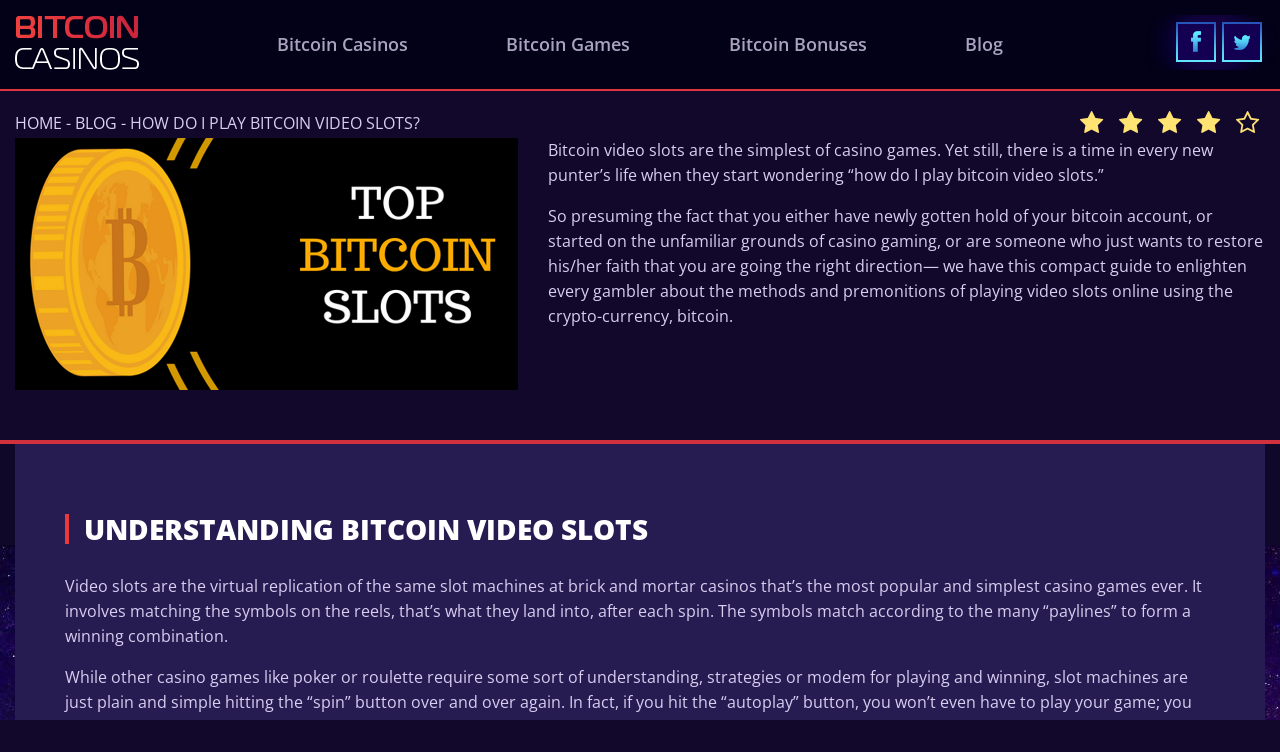

--- FILE ---
content_type: text/html; charset=UTF-8
request_url: https://bitcoincasinosonly.com/play-bitcoin-video-slots/
body_size: 10851
content:
<!DOCTYPE html>
<html lang="en"><head>
                        <script>(function(w,d,s,l,i){w[l]=w[l]||[];w[l].push(
                        {'gtm.start': new Date().getTime(),event:'gtm.js'}
                        );var f=d.getElementsByTagName(s)[0],
                        j=d.createElement(s),dl=l!='dataLayer'?'&l='+l:'';j.async=true;j.src=
                        'https://www.googletagmanager.com/gtm.js?id='+i+dl;f.parentNode.insertBefore(j,f);
                        })(window,document,'script','dataLayer','GTM-5TZ5TDQ');</script>
                        
    <meta charset="UTF-8">
    <meta name="viewport" content="width=device-width">
    <meta http-equiv="X-UA-Compatible" content="ie=edge">
    <title>How Do I Play Bitcoin Video Slots? | BitcoinCasinosOnly</title>
    <meta name="robots" content="index, follow, max-image-preview:large, max-snippet:-1, max-video-preview:-1">

	
	<meta name="description" content="Bitcoin video slots are the simplest of casino games. Yet still, there is a time in every new punter’s life when they start wondering “how do I play bitcoin video slots.”">
	<meta property="og:locale" content="en_GB">
	<meta property="og:type" content="article">
	<meta property="og:title" content="Play How Do I Play Bitcoin Video Slots? by online for free | BitcoinCasinosOnly">
	<meta property="og:description" content="Bitcoin video slots are the simplest of casino games. Yet still, there is a time in every new punter’s life when they start wondering “how do I play bitcoin video slots.”">
	<meta property="og:url" content="https://bitcoincasinosonly.com/play-bitcoin-video-slots/">
	<meta property="og:site_name" content="bitcoincasinosonly.com">
	<meta property="article:published_time" content="2018-12-05T19:52:59+00:00">
	<meta property="article:modified_time" content="2019-02-13T07:28:24+00:00">
	<meta property="og:image" content="https://bitcoincasinosonly.com/wp-content/uploads/sites/12012/How-Do-I-Play-Bitcoin-Video-Slots.png">
	<meta property="og:image:width" content="1000">
	<meta property="og:image:height" content="500">
	<meta property="og:image:type" content="image/png">
	<meta name="author" content="admin">
	<meta name="twitter:card" content="summary_large_image">
	<meta name="twitter:label1" content="Written by">
	<meta name="twitter:data1" content="admin">
	<meta name="twitter:label2" content="Est. reading time">
	<meta name="twitter:data2" content="4 minutes">
	<script type="application/ld+json" class="yoast-schema-graph">{"@context":"https://schema.org","@graph":[{"@type":"Article","@id":"https://bitcoincasinosonly.com/play-bitcoin-video-slots/#article","isPartOf":{"@id":"https://bitcoincasinosonly.com/play-bitcoin-video-slots/"},"author":{"name":"admin","@id":"https://bitcoincasinosonly.com/#/schema/person/405a0a59187e6fc546023553b5f6099f"},"headline":"How Do I Play Bitcoin Video Slots?","datePublished":"2018-12-05T19:52:59+00:00","dateModified":"2019-02-13T07:28:24+00:00","mainEntityOfPage":{"@id":"https://bitcoincasinosonly.com/play-bitcoin-video-slots/"},"wordCount":748,"publisher":{"@id":"https://bitcoincasinosonly.com/#organization"},"image":{"@id":"https://bitcoincasinosonly.com/play-bitcoin-video-slots/#primaryimage"},"thumbnailUrl":"https://bitcoincasinosonly.com/wp-content/uploads/sites/12012/How-Do-I-Play-Bitcoin-Video-Slots.png","articleSection":["Blog"],"inLanguage":"en-GB"},{"@type":"WebPage","@id":"https://bitcoincasinosonly.com/play-bitcoin-video-slots/","url":"https://bitcoincasinosonly.com/play-bitcoin-video-slots/","name":"Play How Do I Play Bitcoin Video Slots? by online for free | BitcoinCasinosOnly","isPartOf":{"@id":"https://bitcoincasinosonly.com/#website"},"primaryImageOfPage":{"@id":"https://bitcoincasinosonly.com/play-bitcoin-video-slots/#primaryimage"},"image":{"@id":"https://bitcoincasinosonly.com/play-bitcoin-video-slots/#primaryimage"},"thumbnailUrl":"https://bitcoincasinosonly.com/wp-content/uploads/sites/12012/How-Do-I-Play-Bitcoin-Video-Slots.png","datePublished":"2018-12-05T19:52:59+00:00","dateModified":"2019-02-13T07:28:24+00:00","description":"Bitcoin video slots are the simplest of casino games. Yet still, there is a time in every new punter’s life when they start wondering “how do I play bitcoin video slots.”","breadcrumb":{"@id":"https://bitcoincasinosonly.com/play-bitcoin-video-slots/#breadcrumb"},"inLanguage":"en-GB","potentialAction":[{"@type":"ReadAction","target":["https://bitcoincasinosonly.com/play-bitcoin-video-slots/"]}]},{"@type":"ImageObject","inLanguage":"en-GB","@id":"https://bitcoincasinosonly.com/play-bitcoin-video-slots/#primaryimage","url":"https://bitcoincasinosonly.com/wp-content/uploads/sites/12012/How-Do-I-Play-Bitcoin-Video-Slots.png","contentUrl":"https://bitcoincasinosonly.com/wp-content/uploads/sites/12012/How-Do-I-Play-Bitcoin-Video-Slots.png","width":1000,"height":500,"caption":"How Do I Play Bitcoin Video Slots?"},{"@type":"BreadcrumbList","@id":"https://bitcoincasinosonly.com/play-bitcoin-video-slots/#breadcrumb","itemListElement":[{"@type":"ListItem","position":1,"name":"Главная страница","item":"https://bitcoincasinosonly.com/"},{"@type":"ListItem","position":2,"name":"How Do I Play Bitcoin Video Slots?"}]},{"@type":"WebSite","@id":"https://bitcoincasinosonly.com/#website","url":"https://bitcoincasinosonly.com/","name":"bitcoincasinosonly.com","description":"","publisher":{"@id":"https://bitcoincasinosonly.com/#organization"},"potentialAction":[{"@type":"SearchAction","target":{"@type":"EntryPoint","urlTemplate":"https://bitcoincasinosonly.com/?s={search_term_string}"},"query-input":"required name=search_term_string"}],"inLanguage":"en-GB"},{"@type":"Organization","@id":"https://bitcoincasinosonly.com/#organization","name":"bitcoincasinosonly.com","url":"https://bitcoincasinosonly.com/","logo":{"@type":"ImageObject","inLanguage":"en-GB","@id":"https://bitcoincasinosonly.com/#/schema/logo/image/","url":"https://bitcoincasinosonly.com/wp-content/uploads/sites/12012/bitcoin_2-e1527580595427.jpg","contentUrl":"https://bitcoincasinosonly.com/wp-content/uploads/sites/12012/bitcoin_2-e1527580595427.jpg","width":253,"height":250,"caption":"bitcoincasinosonly.com"},"image":{"@id":"https://bitcoincasinosonly.com/#/schema/logo/image/"}},{"@type":"Person","@id":"https://bitcoincasinosonly.com/#/schema/person/405a0a59187e6fc546023553b5f6099f","name":"admin","image":{"@type":"ImageObject","inLanguage":"en-GB","@id":"https://bitcoincasinosonly.com/#/schema/person/image/","url":"https://secure.gravatar.com/avatar/44750464e21dd54cbc54da35e669da70?s=96&d=mm&r=g","contentUrl":"https://secure.gravatar.com/avatar/44750464e21dd54cbc54da35e669da70?s=96&d=mm&r=g","caption":"admin"}}]}</script>
	


<link rel="stylesheet" id="classic-theme-styles-css" href="https://bitcoincasinosonly.com/wp-includes/css/classic-themes.min.css?ver=6.2" type="text/css" media="all">
<style id="global-styles-inline-css" type="text/css">
body{--wp--preset--color--black: #000000;--wp--preset--color--cyan-bluish-gray: #abb8c3;--wp--preset--color--white: #ffffff;--wp--preset--color--pale-pink: #f78da7;--wp--preset--color--vivid-red: #cf2e2e;--wp--preset--color--luminous-vivid-orange: #ff6900;--wp--preset--color--luminous-vivid-amber: #fcb900;--wp--preset--color--light-green-cyan: #7bdcb5;--wp--preset--color--vivid-green-cyan: #00d084;--wp--preset--color--pale-cyan-blue: #8ed1fc;--wp--preset--color--vivid-cyan-blue: #0693e3;--wp--preset--color--vivid-purple: #9b51e0;--wp--preset--gradient--vivid-cyan-blue-to-vivid-purple: linear-gradient(135deg,rgba(6,147,227,1) 0%,rgb(155,81,224) 100%);--wp--preset--gradient--light-green-cyan-to-vivid-green-cyan: linear-gradient(135deg,rgb(122,220,180) 0%,rgb(0,208,130) 100%);--wp--preset--gradient--luminous-vivid-amber-to-luminous-vivid-orange: linear-gradient(135deg,rgba(252,185,0,1) 0%,rgba(255,105,0,1) 100%);--wp--preset--gradient--luminous-vivid-orange-to-vivid-red: linear-gradient(135deg,rgba(255,105,0,1) 0%,rgb(207,46,46) 100%);--wp--preset--gradient--very-light-gray-to-cyan-bluish-gray: linear-gradient(135deg,rgb(238,238,238) 0%,rgb(169,184,195) 100%);--wp--preset--gradient--cool-to-warm-spectrum: linear-gradient(135deg,rgb(74,234,220) 0%,rgb(151,120,209) 20%,rgb(207,42,186) 40%,rgb(238,44,130) 60%,rgb(251,105,98) 80%,rgb(254,248,76) 100%);--wp--preset--gradient--blush-light-purple: linear-gradient(135deg,rgb(255,206,236) 0%,rgb(152,150,240) 100%);--wp--preset--gradient--blush-bordeaux: linear-gradient(135deg,rgb(254,205,165) 0%,rgb(254,45,45) 50%,rgb(107,0,62) 100%);--wp--preset--gradient--luminous-dusk: linear-gradient(135deg,rgb(255,203,112) 0%,rgb(199,81,192) 50%,rgb(65,88,208) 100%);--wp--preset--gradient--pale-ocean: linear-gradient(135deg,rgb(255,245,203) 0%,rgb(182,227,212) 50%,rgb(51,167,181) 100%);--wp--preset--gradient--electric-grass: linear-gradient(135deg,rgb(202,248,128) 0%,rgb(113,206,126) 100%);--wp--preset--gradient--midnight: linear-gradient(135deg,rgb(2,3,129) 0%,rgb(40,116,252) 100%);--wp--preset--duotone--dark-grayscale: url('#wp-duotone-dark-grayscale');--wp--preset--duotone--grayscale: url('#wp-duotone-grayscale');--wp--preset--duotone--purple-yellow: url('#wp-duotone-purple-yellow');--wp--preset--duotone--blue-red: url('#wp-duotone-blue-red');--wp--preset--duotone--midnight: url('#wp-duotone-midnight');--wp--preset--duotone--magenta-yellow: url('#wp-duotone-magenta-yellow');--wp--preset--duotone--purple-green: url('#wp-duotone-purple-green');--wp--preset--duotone--blue-orange: url('#wp-duotone-blue-orange');--wp--preset--font-size--small: 13px;--wp--preset--font-size--medium: 20px;--wp--preset--font-size--large: 36px;--wp--preset--font-size--x-large: 42px;--wp--preset--spacing--20: 0.44rem;--wp--preset--spacing--30: 0.67rem;--wp--preset--spacing--40: 1rem;--wp--preset--spacing--50: 1.5rem;--wp--preset--spacing--60: 2.25rem;--wp--preset--spacing--70: 3.38rem;--wp--preset--spacing--80: 5.06rem;--wp--preset--shadow--natural: 6px 6px 9px rgba(0, 0, 0, 0.2);--wp--preset--shadow--deep: 12px 12px 50px rgba(0, 0, 0, 0.4);--wp--preset--shadow--sharp: 6px 6px 0px rgba(0, 0, 0, 0.2);--wp--preset--shadow--outlined: 6px 6px 0px -3px rgba(255, 255, 255, 1), 6px 6px rgba(0, 0, 0, 1);--wp--preset--shadow--crisp: 6px 6px 0px rgba(0, 0, 0, 1);}:where(.is-layout-flex){gap: 0.5em;}body .is-layout-flow > .alignleft{float: left;margin-inline-start: 0;margin-inline-end: 2em;}body .is-layout-flow > .alignright{float: right;margin-inline-start: 2em;margin-inline-end: 0;}body .is-layout-flow > .aligncenter{margin-left: auto !important;margin-right: auto !important;}body .is-layout-constrained > .alignleft{float: left;margin-inline-start: 0;margin-inline-end: 2em;}body .is-layout-constrained > .alignright{float: right;margin-inline-start: 2em;margin-inline-end: 0;}body .is-layout-constrained > .aligncenter{margin-left: auto !important;margin-right: auto !important;}body .is-layout-constrained > :where(:not(.alignleft):not(.alignright):not(.alignfull)){max-width: var(--wp--style--global--content-size);margin-left: auto !important;margin-right: auto !important;}body .is-layout-constrained > .alignwide{max-width: var(--wp--style--global--wide-size);}body .is-layout-flex{display: flex;}body .is-layout-flex{flex-wrap: wrap;align-items: center;}body .is-layout-flex > *{margin: 0;}:where(.wp-block-columns.is-layout-flex){gap: 2em;}.has-black-color{color: var(--wp--preset--color--black) !important;}.has-cyan-bluish-gray-color{color: var(--wp--preset--color--cyan-bluish-gray) !important;}.has-white-color{color: var(--wp--preset--color--white) !important;}.has-pale-pink-color{color: var(--wp--preset--color--pale-pink) !important;}.has-vivid-red-color{color: var(--wp--preset--color--vivid-red) !important;}.has-luminous-vivid-orange-color{color: var(--wp--preset--color--luminous-vivid-orange) !important;}.has-luminous-vivid-amber-color{color: var(--wp--preset--color--luminous-vivid-amber) !important;}.has-light-green-cyan-color{color: var(--wp--preset--color--light-green-cyan) !important;}.has-vivid-green-cyan-color{color: var(--wp--preset--color--vivid-green-cyan) !important;}.has-pale-cyan-blue-color{color: var(--wp--preset--color--pale-cyan-blue) !important;}.has-vivid-cyan-blue-color{color: var(--wp--preset--color--vivid-cyan-blue) !important;}.has-vivid-purple-color{color: var(--wp--preset--color--vivid-purple) !important;}.has-black-background-color{background-color: var(--wp--preset--color--black) !important;}.has-cyan-bluish-gray-background-color{background-color: var(--wp--preset--color--cyan-bluish-gray) !important;}.has-white-background-color{background-color: var(--wp--preset--color--white) !important;}.has-pale-pink-background-color{background-color: var(--wp--preset--color--pale-pink) !important;}.has-vivid-red-background-color{background-color: var(--wp--preset--color--vivid-red) !important;}.has-luminous-vivid-orange-background-color{background-color: var(--wp--preset--color--luminous-vivid-orange) !important;}.has-luminous-vivid-amber-background-color{background-color: var(--wp--preset--color--luminous-vivid-amber) !important;}.has-light-green-cyan-background-color{background-color: var(--wp--preset--color--light-green-cyan) !important;}.has-vivid-green-cyan-background-color{background-color: var(--wp--preset--color--vivid-green-cyan) !important;}.has-pale-cyan-blue-background-color{background-color: var(--wp--preset--color--pale-cyan-blue) !important;}.has-vivid-cyan-blue-background-color{background-color: var(--wp--preset--color--vivid-cyan-blue) !important;}.has-vivid-purple-background-color{background-color: var(--wp--preset--color--vivid-purple) !important;}.has-black-border-color{border-color: var(--wp--preset--color--black) !important;}.has-cyan-bluish-gray-border-color{border-color: var(--wp--preset--color--cyan-bluish-gray) !important;}.has-white-border-color{border-color: var(--wp--preset--color--white) !important;}.has-pale-pink-border-color{border-color: var(--wp--preset--color--pale-pink) !important;}.has-vivid-red-border-color{border-color: var(--wp--preset--color--vivid-red) !important;}.has-luminous-vivid-orange-border-color{border-color: var(--wp--preset--color--luminous-vivid-orange) !important;}.has-luminous-vivid-amber-border-color{border-color: var(--wp--preset--color--luminous-vivid-amber) !important;}.has-light-green-cyan-border-color{border-color: var(--wp--preset--color--light-green-cyan) !important;}.has-vivid-green-cyan-border-color{border-color: var(--wp--preset--color--vivid-green-cyan) !important;}.has-pale-cyan-blue-border-color{border-color: var(--wp--preset--color--pale-cyan-blue) !important;}.has-vivid-cyan-blue-border-color{border-color: var(--wp--preset--color--vivid-cyan-blue) !important;}.has-vivid-purple-border-color{border-color: var(--wp--preset--color--vivid-purple) !important;}.has-vivid-cyan-blue-to-vivid-purple-gradient-background{background: var(--wp--preset--gradient--vivid-cyan-blue-to-vivid-purple) !important;}.has-light-green-cyan-to-vivid-green-cyan-gradient-background{background: var(--wp--preset--gradient--light-green-cyan-to-vivid-green-cyan) !important;}.has-luminous-vivid-amber-to-luminous-vivid-orange-gradient-background{background: var(--wp--preset--gradient--luminous-vivid-amber-to-luminous-vivid-orange) !important;}.has-luminous-vivid-orange-to-vivid-red-gradient-background{background: var(--wp--preset--gradient--luminous-vivid-orange-to-vivid-red) !important;}.has-very-light-gray-to-cyan-bluish-gray-gradient-background{background: var(--wp--preset--gradient--very-light-gray-to-cyan-bluish-gray) !important;}.has-cool-to-warm-spectrum-gradient-background{background: var(--wp--preset--gradient--cool-to-warm-spectrum) !important;}.has-blush-light-purple-gradient-background{background: var(--wp--preset--gradient--blush-light-purple) !important;}.has-blush-bordeaux-gradient-background{background: var(--wp--preset--gradient--blush-bordeaux) !important;}.has-luminous-dusk-gradient-background{background: var(--wp--preset--gradient--luminous-dusk) !important;}.has-pale-ocean-gradient-background{background: var(--wp--preset--gradient--pale-ocean) !important;}.has-electric-grass-gradient-background{background: var(--wp--preset--gradient--electric-grass) !important;}.has-midnight-gradient-background{background: var(--wp--preset--gradient--midnight) !important;}.has-small-font-size{font-size: var(--wp--preset--font-size--small) !important;}.has-medium-font-size{font-size: var(--wp--preset--font-size--medium) !important;}.has-large-font-size{font-size: var(--wp--preset--font-size--large) !important;}.has-x-large-font-size{font-size: var(--wp--preset--font-size--x-large) !important;}
.wp-block-navigation a:where(:not(.wp-element-button)){color: inherit;}
:where(.wp-block-columns.is-layout-flex){gap: 2em;}
.wp-block-pullquote{font-size: 1.5em;line-height: 1.6;}
</style>
<link rel="stylesheet" id="custom-mega-subscriber-css" href="https://bitcoincasinosonly.com/wp-content/plugins/custom-mega-subscriber/public/css/custom-mega-subscriber-public.css?ver=2.2.1" type="text/css" media="all">
<link rel="stylesheet" id="custom-rating-css" href="https://bitcoincasinosonly.com/wp-content/plugins/custom-rating/public/css/custom-rating-public.css?ver=2.6.0" type="text/css" media="all">
<link rel="stylesheet" id="custom-table-of-content-css" href="https://bitcoincasinosonly.com/wp-content/plugins/custom-table-of-content/public/css/custom-table-of-content-public.css?ver=2.9.1" type="text/css" media="all">
<link rel="stylesheet" id="wp-pagenavi-css" href="https://bitcoincasinosonly.com/wp-content/plugins/wp-pagenavi/pagenavi-css.css?ver=2.70" type="text/css" media="all">
<script type="text/javascript" src="https://bitcoincasinosonly.com/wp-content/plugins/custom-rating/public/js/custom-rating-public.js?ver=2.6.0" id="custom-rating-js"></script>
<script> var custom_rating = {"url":"\/ajax\/","custom_rating_nonce":"3cc5fd6d27","thanks":"","rated":""};</script><link rel="icon" href="https://bitcoincasinosonly.com/wp-content/uploads/sites/12012/cropped-logo-website-32x32.png" sizes="32x32">
<link rel="icon" href="https://bitcoincasinosonly.com/wp-content/uploads/sites/12012/cropped-logo-website-192x192.png" sizes="192x192">
<link rel="apple-touch-icon" href="https://bitcoincasinosonly.com/wp-content/uploads/sites/12012/cropped-logo-website-180x180.png">
<meta name="msapplication-TileImage" content="https://bitcoincasinosonly.com/wp-content/uploads/sites/12012/cropped-logo-website-270x270.png">
    <link rel="stylesheet" href="https://maxcdn.bootstrapcdn.com/font-awesome/4.6.3/css/font-awesome.min.css">
    <link rel="stylesheet" href="https://bitcoincasinosonly.com/wp-content/themes/12012/assets/css/bootstrap-grid.min.css?v=1.02">
    <link rel="stylesheet" href="https://bitcoincasinosonly.com/wp-content/themes/12012/assets/dist/styles.css?=v2.31768617278">
    <link rel="apple-touch-icon" sizes="57x57" href="https://bitcoincasinosonly.com/wp-content/themes/12012/assets/icons/apple-icon-57x57.png">
    <link rel="apple-touch-icon" sizes="60x60" href="https://bitcoincasinosonly.com/wp-content/themes/12012/assets/icons/apple-icon-60x60.png">
    <link rel="apple-touch-icon" sizes="72x72" href="https://bitcoincasinosonly.com/wp-content/themes/12012/assets/icons/apple-icon-72x72.png">
    <link rel="apple-touch-icon" sizes="76x76" href="https://bitcoincasinosonly.com/wp-content/themes/12012/assets/icons/apple-icon-76x76.png">
    <link rel="apple-touch-icon" sizes="114x114" href="https://bitcoincasinosonly.com/wp-content/themes/12012/assets/icons/apple-icon-114x114.png">
    <link rel="apple-touch-icon" sizes="120x120" href="https://bitcoincasinosonly.com/wp-content/themes/12012/assets/icons/apple-icon-120x120.png">
    <link rel="apple-touch-icon" sizes="144x144" href="https://bitcoincasinosonly.com/wp-content/themes/12012/assets/icons/apple-icon-144x144.png">
    <link rel="apple-touch-icon" sizes="152x152" href="https://bitcoincasinosonly.com/wp-content/themes/12012/assets/icons/apple-icon-152x152.png">
    <link rel="apple-touch-icon" sizes="180x180" href="https://bitcoincasinosonly.com/wp-content/themes/12012/assets/icons/apple-icon-180x180.png">
    <link rel="icon" type="image/png" sizes="192x192" href="https://bitcoincasinosonly.com/wp-content/themes/12012/assets/icons/android-icon-192x192.png">
    <link rel="icon" type="image/png" sizes="32x32" href="https://bitcoincasinosonly.com/wp-content/themes/12012/assets/icons/favicon-32x32.png">
    <link rel="icon" type="image/png" sizes="96x96" href="https://bitcoincasinosonly.com/wp-content/themes/12012/assets/icons/favicon-96x96.png">
    <link rel="icon" type="image/png" sizes="16x16" href="https://bitcoincasinosonly.com/wp-content/themes/12012/assets/icons/favicon-16x16.png">
    <link rel="shortcut icon" type="image/x-icon" href="https://bitcoincasinosonly.com/wp-content/themes/12012/assets/icons/favicon.ico">
    <link rel="manifest" href="https://bitcoincasinosonly.com/wp-content/themes/12012/manifest.json">
    <meta name="msapplication-TileColor" content="#12082a">
    <meta name="msapplication-TileImage" content="https://bitcoincasinosonly.com/wp-content/themes/12012/assets/icons/ms-icon-144x144.png">
    <meta name="theme-color" content="#12082a">
    <link rel="canonical" href="https://bitcoincasinosonly.com/play-bitcoin-video-slots/">
    
</head>
<body class="post-template-default single single-post postid-1359 single-format-standard wp-custom-logo category_blog not-front bitcoincasinosonly">
                        <noscript><iframe src="https://www.googletagmanager.com/ns.html?id=GTM-5TZ5TDQ" height="0" width="0" style="display:none;visibility:hidden"></iframe></noscript>
                        
<header class="bitcoincasinosonly-header ">
    <div class="bitcoincasinosonly-header-top">
        <div class="container">
            <div class="row">
                <div class="bitcoincasinosonly-header-top-logo  col-md-2 col-sm-3 col-4">
                                            <a class="logo" href="/">
                            <img src="https://bitcoincasinosonly.com/wp-content/themes/12012/assets/img/logo.png?v=1.00" alt="bitcoincasinosonly.com">
                        </a>
                                    </div>

                <div class="bitcoincasinosonly-header-top-menu d-none d-lg-block col-8" itemscope="">
                    <ul id="menu-top-menu" class="menu top-menu"><li id="menu-item-6" class="menu-item menu-item-type-taxonomy menu-item-object-category menu-item-has-children menu-item-6"><a href="https://bitcoincasinosonly.com/bitcoin-casinos/">Bitcoin Casinos</a>
<ul class="sub-menu">
	<li id="menu-item-7" class="menu-item menu-item-type-taxonomy menu-item-object-category menu-item-7"><a href="https://bitcoincasinosonly.com/bitcoin-casinos/live/">Live Bitcoin Casinos</a></li>
	<li id="menu-item-8" class="menu-item menu-item-type-taxonomy menu-item-object-category menu-item-has-children menu-item-8"><a href="https://bitcoincasinosonly.com/bitcoin-casinos/mobile/">Mobile Bitcoin Casinos</a>
	<ul class="sub-menu">
		<li id="menu-item-9" class="menu-item menu-item-type-taxonomy menu-item-object-category menu-item-9"><a href="https://bitcoincasinosonly.com/bitcoin-casinos/android/">Bitcoin Gambling for Android</a></li>
		<li id="menu-item-10" class="menu-item menu-item-type-taxonomy menu-item-object-category menu-item-10"><a href="https://bitcoincasinosonly.com/bitcoin-casinos/ios/">IOS Bitcoin Casinos</a></li>
	</ul>
</li>
</ul>
</li>
<li id="menu-item-11" class="menu-item menu-item-type-taxonomy menu-item-object-category menu-item-has-children menu-item-11"><a href="https://bitcoincasinosonly.com/bitcoin-games/">Bitcoin Games</a>
<ul class="sub-menu">
	<li id="menu-item-12" class="menu-item menu-item-type-taxonomy menu-item-object-category menu-item-12"><a href="https://bitcoincasinosonly.com/bitcoin-games/blackjack/">Bitcoin Blackjack</a></li>
	<li id="menu-item-13" class="menu-item menu-item-type-taxonomy menu-item-object-category menu-item-13"><a href="https://bitcoincasinosonly.com/bitcoin-games/roulette/">Bitcoin Roulette</a></li>
	<li id="menu-item-14" class="menu-item menu-item-type-taxonomy menu-item-object-category menu-item-14"><a href="https://bitcoincasinosonly.com/bitcoin-games/slots/">Bitcoin Slots</a></li>
	<li id="menu-item-15" class="menu-item menu-item-type-taxonomy menu-item-object-category menu-item-15"><a href="https://bitcoincasinosonly.com/bitcoin-games/video-poker/">Bitcoin Video Poker</a></li>
	<li id="menu-item-950" class="menu-item menu-item-type-taxonomy menu-item-object-category menu-item-950"><a href="https://bitcoincasinosonly.com/bitcoin-games/free/">Free Bitcoin Games</a></li>
</ul>
</li>
<li id="menu-item-17" class="menu-item menu-item-type-post_type menu-item-object-page menu-item-has-children menu-item-17"><a href="https://bitcoincasinosonly.com/bitcoin-bonuses/">Bitcoin Bonuses</a>
<ul class="sub-menu">
	<li id="menu-item-948" class="menu-item menu-item-type-post_type menu-item-object-page menu-item-948"><a href="https://bitcoincasinosonly.com/bitcoin-bonuses/free-spins/">Free Spins</a></li>
	<li id="menu-item-949" class="menu-item menu-item-type-post_type menu-item-object-page menu-item-949"><a href="https://bitcoincasinosonly.com/bitcoin-bonuses/no-deposit/">No Deposit Bonus</a></li>
</ul>
</li>
<li id="menu-item-2371" class="menu-item menu-item-type-taxonomy menu-item-object-category current-post-ancestor current-menu-parent current-post-parent menu-item-2371"><a href="https://bitcoincasinosonly.com/blog/">Blog</a></li>
</ul>                </div>

                <div class="bitcoincasinosonly-header-top-social social-sher-icons col-lg-2 col-md-9 col-sm-7 col-5 "></div>
                <div class="mobile-menu-wrapper col-sm-2 col-md-1 col-3"></div>
            </div>
        </div>
    </div>
    </header>

<div class="bitcoincasinosonly-site-container bitcoincasinosonly">
    <div class="bitcoincasinosonly-page-wrapper">
<div class="container d-flex tax-cat">
    <ul class="breadcrumbs" itemscope="" itemtype="http://schema.org/BreadcrumbList">
        <li itemprop="itemListElement" itemscope="" itemtype="http://schema.org/ListItem">
            <a itemprop="item" href="/">
                <span itemprop="name">Home</span>
            </a>
            <meta itemprop="position" content="1">
        </li>
        <li itemprop="itemListElement" itemscope="" itemtype="http://schema.org/ListItem">
            <a itemprop="item" href="https://bitcoincasinosonly.com/blog/">
                <span itemprop="name">Blog</span>
            </a>
            <meta itemprop="position" content="2">
        </li>
        <li>
            <span>
                How Do I Play Bitcoin Video Slots?            </span>

        </li>
    </ul>
  <div class="rating">
          
    <div class="custom-ratting-container" data-function="template" data-ajax="0"><div class="custom-rating custom-rating-wrapper active" data-type="post" data-votes="1" data-crid="1359" data-imgdir="/wp-content/plugins/custom-taxonomy-rating/stars/bitcoinslots/" data-stars="font">

    <div class="custom-rating-img">
    
                    
                            <i class="icon-star custom-rating-star" data-nimg="icon-star" data-index="0">
                </i>
                    
                    
                            <i class="icon-star custom-rating-star" data-nimg="icon-star" data-index="1">
                </i>
                    
                    
                            <i class="icon-star custom-rating-star" data-nimg="icon-star" data-index="2">
                </i>
                    
                    
                            <i class="icon-star custom-rating-star" data-nimg="icon-star" data-index="3">
                </i>
                    
                    
                            <i class="icon-star-empty custom-rating-star" data-nimg="icon-star-empty" data-index="4">
                </i>
                    
            
    </div>

    <span class="custom-ratting-params" data-id="1359" data-type="post" data-disabled="false" data-security="56ede95d36">
    </span>

</div></div>      
        </div>
</div>
<div class="container">
            <div class="text-column row">
                            <div class="col-md-5 col-12">
                    <div class="blog-image">
                        <img width="1000" height="500" src="https://bitcoincasinosonly.com/wp-content/uploads/sites/12012/How-Do-I-Play-Bitcoin-Video-Slots.png" class="attachment-post-thumbnail size-post-thumbnail wp-post-image" alt="How Do I Play Bitcoin Video Slots?" decoding="async" loading="lazy">                    </div>
                </div>
                                        <div class="col-12 col-md-7">
                    <p>Bitcoin video slots are the simplest of casino games. Yet still, there is a time in every new punter’s life when they start wondering “how do I play bitcoin video slots.”</p>
<p>So presuming the fact that you either have newly gotten hold of your bitcoin account, or started on the unfamiliar grounds of casino gaming, or are someone who just wants to restore his/her faith that you are going the right direction— we have this compact guide to enlighten every gambler about the methods and premonitions of playing video slots online using the crypto-currency, bitcoin.</p>
                </div>
        </div>
    </div>
<div class="single-blog">
    <div class="container">
        <div class="single-blog-inner">
            <h2>Understanding Bitcoin Video Slots</h2>
<p>Video slots are the virtual replication of the same slot machines at brick and mortar casinos that’s the most popular and simplest casino games ever. It involves matching the symbols on the reels, that’s what they land into, after each spin. The symbols match according to the many “paylines” to form a winning combination.</p>
<p>While other casino games like poker or roulette require some sort of understanding, strategies or modem for playing and winning, slot machines are just plain and simple hitting the “spin” button over and over again. In fact, if you hit the “autoplay” button, you won’t even have to play your game; you can automatically get the reels spinning and enjoy the wins as it goes. There is no strategy or too much thinking required here. And thanks to the newer advancements and developments of the software providers they add a lot of graphical content, themes and storylines around the simple gameplay and thus, make it so lively and interesting.</p>
<p>However, there are certain game layouts and features that give players the opportunity to adjust or choose. All it takes to <a href="https://bitcoincasinosonly.com/bitcoin-games/slots/">play bitcoin video slots</a> is to spin the reels, using bitcoins as your currency. Every time you spin the reels, you wager at the slot, which you pay with your bitcoins. So the first thing that you need to adjust to a video slot machine is the “betting limit” and “level” that will suit you the most. Betting limits mean the money you are comfortable to wager at each round.</p>
<p>Imagine a 3-row and 5-reel video slot, like Jurassic Park or Planet of the Apes, there would be several paylines. The paylines denote how many ways the alignment of certain symbols can activate a winning combination, that’s just not limited to the top to bottom or left to right. With modern video slots, paylines can start from 10 and go up to 243 ways that a player can win. Apparently, the more the paylines you wager with, the greater the chance for roping in bigger wins. The software of the game plays a pivotal role in making this work, as seamlessly as it does.</p>
<p>It’s not that without choosing bets and levels you cannot spin the reels. But if you don’t choose it, and just hit “spin”, the reels will spin on the default bet and level it’s currently at, so if it’s betting the max bet, say £100 per spin, there is a question of affordability. Then as you get to the process and can conceptualize any pattern or winning goal, you can adjust the levels and bets as you deem prospective.</p>
<h2>How Do I Play Bitcoin Video Slots for the First Time?</h2>
<p><img decoding="async" loading="lazy" class="alignnone size-full wp-image-1361" src="https://bitcoincasinosonly.com/wp-content/uploads/sites/12012/How-Do-I-Play-Bitcoin-Video-Slots1.jpg" alt="How Do I Play Bitcoin Video Slots?" width="1000" height="500"></p>
<p>In order to start playing as a first timer, you would have to sign up to a <a href="https://bitcoincasinosonly.com/bitcoin-casinos/">casino</a> and download the game on your device, or if you are going for the instant play version, you can just start playing from your PC or mobile browser.  From here on, you can just choose your coin denominations, betting limits and set the paylines, which we have guided you with this step by step process below:</p>
<ol>
<li>Go the “Cashier” or “Banking” section of the casino website, and then hover on the “deposit” section to find bitcoin as your chosen deposit option. As you click on this option, a small form or slot would appear asking for the wallet address of your bitcoin account; enter it, along with the amount you’d like to transfer. This will instantly load your casino account with funds.</li>
<li>Now that your account is funded, you can go to the “slots” section of the games lobby, choose your desired slot, and hit on the “Play” button.</li>
<li>Just as the game loads, you can choose your bets and start playing.</li>
</ol>
<ul>
<li><strong>Choosing Paylines or Betting Line —</strong> This is simple. You can select from the numeric panel at the side of the slot table.</li>
<li><strong>Choosing Coin Size/Denomination —</strong> Having selected the number of paylines, set the coin value that can range from 0.1 pence to £1 per payline. So if you are betting on 25 paylines worth 1 penny each, then the total amount of the spin would be £25.</li>
</ul>
<h2>Things to Remember</h2>
<p>It’s always a good idea to play the free demo version of your desired game before going for the real money gaming to familiarize with the game controls, the gameplay, and to avoid any expensive pitfalls.</p>
        </div>
    </div>
</div>

<div class="center-title">
    <span class="custom-title">Bitcoin games</span>
</div>
<div class="blue_raven">
    <link rel="stylesheet" href="https://bitcoincasinosonly.com/wp-content/themes/12012/assets/css/sky-tabs.css?v=1768617278">




<div class="container">
    
    <div class="sky-tabs sky-tabs-pos-top-center sky-tabs-anim-flip sky-tabs-response-to-icons">
        <input type="radio" name="sky-tabs" checked id="sky-tab1" class="sky-tab-content-1"><label for="sky-tab1"><span><span>Bitcoin Slots</span></span></label><input type="radio" name="sky-tabs" id="sky-tab2" class="sky-tab-content-2"><label for="sky-tab2"><span><span>Bitcoin Roulette</span></span></label><input type="radio" name="sky-tabs" id="sky-tab3" class="sky-tab-content-3"><label for="sky-tab3"><span><span>Bitcoin Blackjack</span></span></label><input type="radio" name="sky-tabs" id="sky-tab4" class="sky-tab-content-4"><label for="sky-tab4"><span><span>Bitcoin Video Poker</span></span></label>        <ul>
                            <li class="row sky-tab-content-1">
                    <div class="item-preview slot-pattern col-12 col-sm-6 col-md-6 col-lg-4 col-xl-3">
    <div class="item-preview-pre-img">
                    <img width="250" height="187" src="https://bitcoincasinosonly.com/wp-content/uploads/sites/12012/lucky-witch-slot-250x187.jpg" class="attachment-slot-pattern size-slot-pattern wp-post-image" alt="" decoding="async" loading="lazy">                <a href="https://bitcoincasinosonly.com/lucky-witch/" class="slots-link overlay">
            <span>Lucky Witch</span>
        </a>
    </div>
</div>
<div class="item-preview slot-pattern col-12 col-sm-6 col-md-6 col-lg-4 col-xl-3">
    <div class="item-preview-pre-img">
                    <img width="250" height="187" src="https://bitcoincasinosonly.com/wp-content/uploads/sites/12012/lost-island-slot-250x187.jpg" class="attachment-slot-pattern size-slot-pattern wp-post-image" alt="" decoding="async" loading="lazy">                <a href="https://bitcoincasinosonly.com/lost-island/" class="slots-link overlay">
            <span>Lost Island</span>
        </a>
    </div>
</div>
<div class="item-preview slot-pattern col-12 col-sm-6 col-md-6 col-lg-4 col-xl-3">
    <div class="item-preview-pre-img">
                    <img width="250" height="187" src="https://bitcoincasinosonly.com/wp-content/uploads/sites/12012/Diamond-Dogs-250x187.png" class="attachment-slot-pattern size-slot-pattern wp-post-image" alt="" decoding="async" loading="lazy">                <a href="https://bitcoincasinosonly.com/diamond-dogs/" class="slots-link overlay">
            <span>Diamond Dogs</span>
        </a>
    </div>
</div>
<div class="item-preview slot-pattern col-12 col-sm-6 col-md-6 col-lg-4 col-xl-3">
    <div class="item-preview-pre-img">
                    <img width="250" height="187" src="https://bitcoincasinosonly.com/wp-content/uploads/sites/12012/Lucky-8-Line-250x187.jpg" class="attachment-slot-pattern size-slot-pattern wp-post-image" alt="" decoding="async" loading="lazy">                <a href="https://bitcoincasinosonly.com/lucky-8-line/" class="slots-link overlay">
            <span>Lucky 8 Line</span>
        </a>
    </div>
</div>
<div class="item-preview slot-pattern col-12 col-sm-6 col-md-6 col-lg-4 col-xl-3">
    <div class="item-preview-pre-img">
                    <img width="250" height="187" src="https://bitcoincasinosonly.com/wp-content/uploads/sites/12012/When-Pigs-Fly-250x187.png" class="attachment-slot-pattern size-slot-pattern wp-post-image" alt="" decoding="async" loading="lazy">                <a href="https://bitcoincasinosonly.com/when-pigs-fly/" class="slots-link overlay">
            <span>When Pigs Fly</span>
        </a>
    </div>
</div>
<div class="item-preview slot-pattern col-12 col-sm-6 col-md-6 col-lg-4 col-xl-3">
    <div class="item-preview-pre-img">
                    <img width="250" height="187" src="https://bitcoincasinosonly.com/wp-content/uploads/sites/12012/Super-Lucky-Frog-250x187.jpg" class="attachment-slot-pattern size-slot-pattern wp-post-image" alt="" decoding="async" loading="lazy">                <a href="https://bitcoincasinosonly.com/super-lucky-frog/" class="slots-link overlay">
            <span>Super Lucky Frog</span>
        </a>
    </div>
</div>
<div class="item-preview slot-pattern col-12 col-sm-6 col-md-6 col-lg-4 col-xl-3">
    <div class="item-preview-pre-img">
                    <img width="250" height="187" src="https://bitcoincasinosonly.com/wp-content/uploads/sites/12012/Tales-Of-Krakow-250x187.jpg" class="attachment-slot-pattern size-slot-pattern wp-post-image" alt="" decoding="async" loading="lazy">                <a href="https://bitcoincasinosonly.com/tales-of-krakow/" class="slots-link overlay">
            <span>Tales Of Krakow</span>
        </a>
    </div>
</div>
<div class="item-preview slot-pattern col-12 col-sm-6 col-md-6 col-lg-4 col-xl-3">
    <div class="item-preview-pre-img">
                    <img width="250" height="187" src="https://bitcoincasinosonly.com/wp-content/uploads/sites/12012/champion-of-the-track-slot-250x187.jpg" class="attachment-slot-pattern size-slot-pattern wp-post-image" alt="" decoding="async" loading="lazy">                <a href="https://bitcoincasinosonly.com/champion-of-the-track/" class="slots-link overlay">
            <span>Champion Of The Track</span>
        </a>
    </div>
</div>
<a class="see-all" href="https://bitcoincasinosonly.com/bitcoin-games/slots/">Show more</a>                </li>
                            <li class="row sky-tab-content-2">
                    <div class="item-preview slot-pattern col-12 col-sm-6 col-md-6 col-lg-4 col-xl-3">
    <div class="item-preview-pre-img">
                    <img width="250" height="187" src="https://bitcoincasinosonly.com/wp-content/uploads/sites/12012/american-roulette-rtg-250x187.png" class="attachment-slot-pattern size-slot-pattern wp-post-image" alt="" decoding="async" loading="lazy">                <a href="https://bitcoincasinosonly.com/american-roulette-rtg/" class="slots-link overlay">
            <span>American Roulette RTG</span>
        </a>
    </div>
</div>
<div class="item-preview slot-pattern col-12 col-sm-6 col-md-6 col-lg-4 col-xl-3">
    <div class="item-preview-pre-img">
                    <img width="250" height="187" src="https://bitcoincasinosonly.com/wp-content/uploads/sites/12012/premium-french-roulette-playtech-250x187.png" class="attachment-slot-pattern size-slot-pattern wp-post-image" alt="" decoding="async" loading="lazy">                <a href="https://bitcoincasinosonly.com/premium-french-roulette/" class="slots-link overlay">
            <span>Premium French Roulette</span>
        </a>
    </div>
</div>
<div class="item-preview slot-pattern col-12 col-sm-6 col-md-6 col-lg-4 col-xl-3">
    <div class="item-preview-pre-img">
                    <img width="250" height="187" src="https://bitcoincasinosonly.com/wp-content/uploads/sites/12012/french-roulette-pro-skillonnet-250x187.png" class="attachment-slot-pattern size-slot-pattern wp-post-image" alt="" decoding="async" loading="lazy">                <a href="https://bitcoincasinosonly.com/french-roulette-pro/" class="slots-link overlay">
            <span>French Roulette Pro</span>
        </a>
    </div>
</div>
<div class="item-preview slot-pattern col-12 col-sm-6 col-md-6 col-lg-4 col-xl-3">
    <div class="item-preview-pre-img">
                    <img width="250" height="187" src="https://bitcoincasinosonly.com/wp-content/uploads/sites/12012/double-ball-roulette-evolution-gaming-250x187.png" class="attachment-slot-pattern size-slot-pattern wp-post-image" alt="" decoding="async" loading="lazy">                <a href="https://bitcoincasinosonly.com/double-ball-roulette/" class="slots-link overlay">
            <span>Double Ball Roulette</span>
        </a>
    </div>
</div>
<div class="item-preview slot-pattern col-12 col-sm-6 col-md-6 col-lg-4 col-xl-3">
    <div class="item-preview-pre-img">
                    <img width="250" height="187" src="https://bitcoincasinosonly.com/wp-content/uploads/sites/12012/european-roulette-gold-series-microgaming-free-250x187.png" class="attachment-slot-pattern size-slot-pattern wp-post-image" alt="" decoding="async" loading="lazy">                <a href="https://bitcoincasinosonly.com/european-roulette-gold-series/" class="slots-link overlay">
            <span>European Roulette Gold Series</span>
        </a>
    </div>
</div>
<div class="item-preview slot-pattern col-12 col-sm-6 col-md-6 col-lg-4 col-xl-3">
    <div class="item-preview-pre-img">
                    <img width="250" height="187" src="https://bitcoincasinosonly.com/wp-content/uploads/sites/12012/premier-roulette-diamond-edition-microgaming-free-250x187.png" class="attachment-slot-pattern size-slot-pattern wp-post-image" alt="" decoding="async" loading="lazy">                <a href="https://bitcoincasinosonly.com/premier-roulette-diamond-edition/" class="slots-link overlay">
            <span>Premier Roulette Diamond Edition</span>
        </a>
    </div>
</div>
<div class="item-preview slot-pattern col-12 col-sm-6 col-md-6 col-lg-4 col-xl-3">
    <div class="item-preview-pre-img">
                    <img width="250" height="187" src="https://bitcoincasinosonly.com/wp-content/uploads/sites/12012/american-roulette-pro-skillonnet-250x187.png" class="attachment-slot-pattern size-slot-pattern wp-post-image" alt="" decoding="async" loading="lazy">                <a href="https://bitcoincasinosonly.com/american-roulette-pro/" class="slots-link overlay">
            <span>American Roulette Pro</span>
        </a>
    </div>
</div>
<div class="item-preview slot-pattern col-12 col-sm-6 col-md-6 col-lg-4 col-xl-3">
    <div class="item-preview-pre-img">
                    <img width="250" height="187" src="https://bitcoincasinosonly.com/wp-content/uploads/sites/12012/mini-roulette-online-game-playtech-250x187.png" class="attachment-slot-pattern size-slot-pattern wp-post-image" alt="" decoding="async" loading="lazy">                <a href="https://bitcoincasinosonly.com/mini-roulette-online-game/" class="slots-link overlay">
            <span>Mini Roulette Online Game</span>
        </a>
    </div>
</div>
<a class="see-all" href="https://bitcoincasinosonly.com/bitcoin-games/roulette/">Show more</a>                </li>
                            <li class="row sky-tab-content-3">
                    <div class="item-preview slot-pattern col-12 col-sm-6 col-md-6 col-lg-4 col-xl-3">
    <div class="item-preview-pre-img">
                    <img width="250" height="187" src="https://bitcoincasinosonly.com/wp-content/uploads/sites/12012/pontoon-professional-series-netent-free-250x187.png" class="attachment-slot-pattern size-slot-pattern wp-post-image" alt="" decoding="async" loading="lazy">                <a href="https://bitcoincasinosonly.com/pontoon-professional-series/" class="slots-link overlay">
            <span>Pontoon Professional Series</span>
        </a>
    </div>
</div>
<div class="item-preview slot-pattern col-12 col-sm-6 col-md-6 col-lg-4 col-xl-3">
    <div class="item-preview-pre-img">
                    <img width="250" height="187" src="https://bitcoincasinosonly.com/wp-content/uploads/sites/12012/punto-banco-pro-series-netent-free-1-250x187.png" class="attachment-slot-pattern size-slot-pattern wp-post-image" alt="" decoding="async" loading="lazy">                <a href="https://bitcoincasinosonly.com/punto-banco-pro-series/" class="slots-link overlay">
            <span>Punto Banco Pro Series</span>
        </a>
    </div>
</div>
<div class="item-preview slot-pattern col-12 col-sm-6 col-md-6 col-lg-4 col-xl-3">
    <div class="item-preview-pre-img">
                    <img width="250" height="187" src="https://bitcoincasinosonly.com/wp-content/uploads/sites/12012/super-fun-21-blackjack-microgaming-free-250x187.png" class="attachment-slot-pattern size-slot-pattern wp-post-image" alt="" decoding="async" loading="lazy">                <a href="https://bitcoincasinosonly.com/super-fun-21-blackjack/" class="slots-link overlay">
            <span>Super Fun 21 Blackjack</span>
        </a>
    </div>
</div>
<div class="item-preview slot-pattern col-12 col-sm-6 col-md-6 col-lg-4 col-xl-3">
    <div class="item-preview-pre-img">
                    <img width="250" height="187" src="https://bitcoincasinosonly.com/wp-content/uploads/sites/12012/european-blackjack-gold-microgaming-free-250x187.png" class="attachment-slot-pattern size-slot-pattern wp-post-image" alt="" decoding="async" loading="lazy">                <a href="https://bitcoincasinosonly.com/european-blackjack-gold/" class="slots-link overlay">
            <span>European Blackjack Gold</span>
        </a>
    </div>
</div>
<div class="item-preview slot-pattern col-12 col-sm-6 col-md-6 col-lg-4 col-xl-3">
    <div class="item-preview-pre-img">
                    <img width="250" height="187" src="https://bitcoincasinosonly.com/wp-content/uploads/sites/12012/premier-blackjack-multihand-gold-microgaming-250x187.png" class="attachment-slot-pattern size-slot-pattern wp-post-image" alt="" decoding="async" loading="lazy">                <a href="https://bitcoincasinosonly.com/premier-blackjack-multihand-gold/" class="slots-link overlay">
            <span>Premier Blackjack Multihand Gold</span>
        </a>
    </div>
</div>
<div class="item-preview slot-pattern col-12 col-sm-6 col-md-6 col-lg-4 col-xl-3">
    <div class="item-preview-pre-img">
                    <img width="250" height="187" src="https://bitcoincasinosonly.com/wp-content/uploads/sites/12012/21-burn-blackjack-betsoft-free-250x187.png" class="attachment-slot-pattern size-slot-pattern wp-post-image" alt="" decoding="async" loading="lazy">                <a href="https://bitcoincasinosonly.com/21-burn-blackjack/" class="slots-link overlay">
            <span>21 Burn Blackjack</span>
        </a>
    </div>
</div>
<div class="item-preview slot-pattern col-12 col-sm-6 col-md-6 col-lg-4 col-xl-3">
    <div class="item-preview-pre-img">
                    <img width="250" height="187" src="https://bitcoincasinosonly.com/wp-content/uploads/sites/12012/single-deck-blackjack-netent-free-250x187.png" class="attachment-slot-pattern size-slot-pattern wp-post-image" alt="" decoding="async" loading="lazy">                <a href="https://bitcoincasinosonly.com/single-deck-blackjack/" class="slots-link overlay">
            <span>Single Deck Blackjack</span>
        </a>
    </div>
</div>
<div class="item-preview slot-pattern col-12 col-sm-6 col-md-6 col-lg-4 col-xl-3">
    <div class="item-preview-pre-img">
                    <img width="250" height="187" src="https://bitcoincasinosonly.com/wp-content/uploads/sites/12012/pirate-21-blackjack-betsoft-free-250x187.png" class="attachment-slot-pattern size-slot-pattern wp-post-image" alt="" decoding="async" loading="lazy">                <a href="https://bitcoincasinosonly.com/pirate-21-blackjack/" class="slots-link overlay">
            <span>Pirate 21 Blackjack</span>
        </a>
    </div>
</div>
<a class="see-all" href="https://bitcoincasinosonly.com/bitcoin-games/blackjack/">Show more</a>                </li>
                            <li class="row sky-tab-content-4">
                    <div class="item-preview slot-pattern col-12 col-sm-6 col-md-6 col-lg-4 col-xl-3">
    <div class="item-preview-pre-img">
                    <img width="250" height="187" src="https://bitcoincasinosonly.com/wp-content/uploads/sites/12012/10s-or-better-betsoft-video-poker-250x187.png" class="attachment-slot-pattern size-slot-pattern wp-post-image" alt="" decoding="async" loading="lazy">                <a href="https://bitcoincasinosonly.com/10s-or-better/" class="slots-link overlay">
            <span>10’s Or Better</span>
        </a>
    </div>
</div>
<div class="item-preview slot-pattern col-12 col-sm-6 col-md-6 col-lg-4 col-xl-3">
    <div class="item-preview-pre-img">
                    <img width="250" height="187" src="https://bitcoincasinosonly.com/wp-content/uploads/sites/12012/bonus-poker-microgaming-video-poker-250x187.png" class="attachment-slot-pattern size-slot-pattern wp-post-image" alt="" decoding="async" loading="lazy">                <a href="https://bitcoincasinosonly.com/bonus-poker/" class="slots-link overlay">
            <span>Bonus Poker</span>
        </a>
    </div>
</div>
<div class="item-preview slot-pattern col-12 col-sm-6 col-md-6 col-lg-4 col-xl-3">
    <div class="item-preview-pre-img">
                    <img width="250" height="187" src="https://bitcoincasinosonly.com/wp-content/uploads/sites/12012/sevens-wild-video-poker-rtg-video-poker-250x187.png" class="attachment-slot-pattern size-slot-pattern wp-post-image" alt="" decoding="async" loading="lazy">                <a href="https://bitcoincasinosonly.com/sevens-wild-video-poker/" class="slots-link overlay">
            <span>Sevens Wild Video Poker</span>
        </a>
    </div>
</div>
<div class="item-preview slot-pattern col-12 col-sm-6 col-md-6 col-lg-4 col-xl-3">
    <div class="item-preview-pre-img">
                    <img width="250" height="187" src="https://bitcoincasinosonly.com/wp-content/uploads/sites/12012/high-speed-poker-microgaming-video-poker-250x187.png" class="attachment-slot-pattern size-slot-pattern wp-post-image" alt="" decoding="async" loading="lazy">                <a href="https://bitcoincasinosonly.com/high-speed-poker/" class="slots-link overlay">
            <span>High Speed Poker</span>
        </a>
    </div>
</div>
<div class="item-preview slot-pattern col-12 col-sm-6 col-md-6 col-lg-4 col-xl-3">
    <div class="item-preview-pre-img">
                    <img width="250" height="187" src="https://bitcoincasinosonly.com/wp-content/uploads/sites/12012/aces-and-faces-playtech-video-poker-250x187.png" class="attachment-slot-pattern size-slot-pattern wp-post-image" alt="" decoding="async" loading="lazy">                <a href="https://bitcoincasinosonly.com/aces-and-faces/" class="slots-link overlay">
            <span>Aces And Faces</span>
        </a>
    </div>
</div>
<div class="item-preview slot-pattern col-12 col-sm-6 col-md-6 col-lg-4 col-xl-3">
    <div class="item-preview-pre-img">
                    <img width="250" height="187" src="https://bitcoincasinosonly.com/wp-content/uploads/sites/12012/loose-deuces-video-poker-rtg-video-poker-250x187.png" class="attachment-slot-pattern size-slot-pattern wp-post-image" alt="" decoding="async" loading="lazy">                <a href="https://bitcoincasinosonly.com/loose-deuces-video-poker/" class="slots-link overlay">
            <span>Loose Deuces Video Poker</span>
        </a>
    </div>
</div>
<div class="item-preview slot-pattern col-12 col-sm-6 col-md-6 col-lg-4 col-xl-3">
    <div class="item-preview-pre-img">
                    <img width="250" height="187" src="https://bitcoincasinosonly.com/wp-content/uploads/sites/12012/deuces-wild-betsoft-video-poker-250x187.png" class="attachment-slot-pattern size-slot-pattern wp-post-image" alt="" decoding="async" loading="lazy">                <a href="https://bitcoincasinosonly.com/deuces-wild-betsoft/" class="slots-link overlay">
            <span>Deuces Wild Betsoft</span>
        </a>
    </div>
</div>
<div class="item-preview slot-pattern col-12 col-sm-6 col-md-6 col-lg-4 col-xl-3">
    <div class="item-preview-pre-img">
                    <img width="250" height="187" src="https://bitcoincasinosonly.com/wp-content/uploads/sites/12012/jacks-or-better-4-play-power-poker-microgaming-video-poker-250x187.png" class="attachment-slot-pattern size-slot-pattern wp-post-image" alt="" decoding="async" loading="lazy">                <a href="https://bitcoincasinosonly.com/jacks-better-power-poker/" class="slots-link overlay">
            <span>Jacks Or Better Power Poker</span>
        </a>
    </div>
</div>
<a class="see-all" href="https://bitcoincasinosonly.com/bitcoin-games/video-poker/">Show more</a>                </li>
                    </ul>
    </div>
    
</div></div>

<div class="center-title">
    <span class="custom-title">Bitcoin casinos</span>
</div>
<div class="red_raven">
        <div class="container">
        <div class="top-casinos">

                <div class="d-flex top-casinos-titles">
                    <div class="col-md-2 col-xl-2 col-lg-2 d-none d-sm-none d-md-block align-self-center top-casinos-logo">Casino logo</div>
                    <div class="col-lg-2 col-md-2 align-self-center top-casinos-name">Casino name</div>
                    <div class="col-md-3 align-self-center top-casinos-bonus">Welcome Bonus</div>
                    <div class="col-md-1 d-none d-xl-block align-self-center top-casinos-review">Games</div>
                    <div class="col-md-2 d-none d-lg-block d-md-none align-self-center top-casinos-stars">Licences</div>
                    <div class="col-md-2 col-lg-2 align-self-center top-casinos-play">Visit Casino</div>
                </div>
                <div class="d-flex top-casinos-line">
    <div class="col-3 col-md-2 col-xl-2 col-lg-2 d-none d-sm-none d-md-block align-self-center top-casinos-line-logo">
        <!--noindex--><a href="/go/bitstarz/" rel="nofollow"><img width="74" height="44" src="https://bitcoincasinosonly.com/wp-content/uploads/sites/12012/BitStarz-Casino.png" class="attachment-top-casino size-top-casino" alt="" decoding="async" loading="lazy"></a> <!--/noindex-->
    </div>
    <div class="col-4 col-lg-2 col-md-3 align-self-center top-casinos-line-name">
        <a href="https://bitcoincasinosonly.com/bitstarz-casino/">BitStarz Casino</a>
    </div>
    <div class="col-5 col-md-3 align-self-center top-casinos-line-bonus"><span>Up to €500/5 BTC + 200 Free Spins</span></div>
    <div class="col-1 d-none d-xl-block align-self-center top-casinos-line-review"><span>1600+</span></div>
    <div class="col-2 d-none d-lg-block d-md-none align-self-center top-casinos-line-stars">
        Curacao    </div>
    <div class="col-3 col-lg-2 col-md-3 align-self-center top-casinos-line-play">
                <span class="play-casino" data-pid="bitstarz">Play casino</span>
    </div>
</div>

<div class="d-flex top-casinos-line">
    <div class="col-3 col-md-2 col-xl-2 col-lg-2 d-none d-sm-none d-md-block align-self-center top-casinos-line-logo">
        <!--noindex--><a href="/go/montecryptos/" rel="nofollow"><img width="74" height="44" src="https://bitcoincasinosonly.com/wp-content/uploads/sites/12012/montecryptos-bitcoin-casino-logo-74x44.jpg" class="attachment-top-casino size-top-casino wp-post-image" alt="MonteCryptos Bitcoin Casino Logo" decoding="async" loading="lazy"></a> <!--/noindex-->
    </div>
    <div class="col-4 col-lg-2 col-md-3 align-self-center top-casinos-line-name">
        <a href="https://bitcoincasinosonly.com/montecryptos/">MonteCryptos</a>
    </div>
    <div class="col-5 col-md-3 align-self-center top-casinos-line-bonus"><span>120% up to €240 + 20 Free Spins</span></div>
    <div class="col-1 d-none d-xl-block align-self-center top-casinos-line-review"><span>500+</span></div>
    <div class="col-2 d-none d-lg-block d-md-none align-self-center top-casinos-line-stars">
        Curacao    </div>
    <div class="col-3 col-lg-2 col-md-3 align-self-center top-casinos-line-play">
                <span class="play-casino" data-pid="montecryptos">Play casino</span>
    </div>
</div>

<div class="d-flex top-casinos-line">
    <div class="col-3 col-md-2 col-xl-2 col-lg-2 d-none d-sm-none d-md-block align-self-center top-casinos-line-logo">
        <!--noindex--><a href="/go/bitcoinpenguin-casino/" rel="nofollow"><img width="74" height="44" src="https://bitcoincasinosonly.com/wp-content/uploads/sites/12012/bitcoinpenguin-casino-logo-74x44.jpg" class="attachment-top-casino size-top-casino wp-post-image" alt="BitcoinPenguin Casino Logo" decoding="async" loading="lazy"></a> <!--/noindex-->
    </div>
    <div class="col-4 col-lg-2 col-md-3 align-self-center top-casinos-line-name">
        <a href="https://bitcoincasinosonly.com/bitcoinpenguin-casino/">BitcoinPenguin Casino</a>
    </div>
    <div class="col-5 col-md-3 align-self-center top-casinos-line-bonus"><span>100% up to 0.4 BTC/1 ETH</span></div>
    <div class="col-1 d-none d-xl-block align-self-center top-casinos-line-review"><span>400+</span></div>
    <div class="col-2 d-none d-lg-block d-md-none align-self-center top-casinos-line-stars">
         Costa Rica    </div>
    <div class="col-3 col-lg-2 col-md-3 align-self-center top-casinos-line-play">
                <span class="play-casino" data-pid="bitcoinpenguin-casino">Play casino</span>
    </div>
</div>

<div class="d-flex top-casinos-line">
    <div class="col-3 col-md-2 col-xl-2 col-lg-2 d-none d-sm-none d-md-block align-self-center top-casinos-line-logo">
        <!--noindex--><a href="/go/bitcasino-io/" rel="nofollow"><img width="74" height="44" src="https://bitcoincasinosonly.com/wp-content/uploads/sites/12012/BitCasino.io_.jpg" class="attachment-top-casino size-top-casino" alt="" decoding="async" loading="lazy"></a> <!--/noindex-->
    </div>
    <div class="col-4 col-lg-2 col-md-3 align-self-center top-casinos-line-name">
        <a href="https://bitcoincasinosonly.com/bitcasino-io/">BitCasino.io</a>
    </div>
    <div class="col-5 col-md-3 align-self-center top-casinos-line-bonus"><span>Up to μɃ 2,000,000</span></div>
    <div class="col-1 d-none d-xl-block align-self-center top-casinos-line-review"><span>800</span></div>
    <div class="col-2 d-none d-lg-block d-md-none align-self-center top-casinos-line-stars">
        Curacao    </div>
    <div class="col-3 col-lg-2 col-md-3 align-self-center top-casinos-line-play">
                <span class="play-casino" data-pid="bitcasino-io">Play casino</span>
    </div>
</div>

<div class="d-flex top-casinos-line">
    <div class="col-3 col-md-2 col-xl-2 col-lg-2 d-none d-sm-none d-md-block align-self-center top-casinos-line-logo">
        <!--noindex--><a href="/go/mbit-casino/" rel="nofollow"><img width="74" height="44" src="https://bitcoincasinosonly.com/wp-content/uploads/sites/12012/mBit-Casino.png" class="attachment-top-casino size-top-casino" alt="" decoding="async" loading="lazy"></a> <!--/noindex-->
    </div>
    <div class="col-4 col-lg-2 col-md-3 align-self-center top-casinos-line-name">
        <a href="https://bitcoincasinosonly.com/mbit-casino/">mBit Casino</a>
    </div>
    <div class="col-5 col-md-3 align-self-center top-casinos-line-bonus"><span>Up to 350 mBTC</span></div>
    <div class="col-1 d-none d-xl-block align-self-center top-casinos-line-review"><span>1000</span></div>
    <div class="col-2 d-none d-lg-block d-md-none align-self-center top-casinos-line-stars">
        Curacao    </div>
    <div class="col-3 col-lg-2 col-md-3 align-self-center top-casinos-line-play">
                <span class="play-casino" data-pid="mbit-casino">Play casino</span>
    </div>
</div>

<div class="d-flex top-casinos-line">
    <div class="col-3 col-md-2 col-xl-2 col-lg-2 d-none d-sm-none d-md-block align-self-center top-casinos-line-logo">
        <!--noindex--><a href="/go/fortunejack-casino/" rel="nofollow"><img width="74" height="44" src="https://bitcoincasinosonly.com/wp-content/uploads/sites/12012/FortuneJack-Casino.png" class="attachment-top-casino size-top-casino" alt="" decoding="async" loading="lazy"></a> <!--/noindex-->
    </div>
    <div class="col-4 col-lg-2 col-md-3 align-self-center top-casinos-line-name">
        <a href="https://bitcoincasinosonly.com/fortunejack-casino/">FortuneJack Casino</a>
    </div>
    <div class="col-5 col-md-3 align-self-center top-casinos-line-bonus"><span>Up to 5BTC + 250 Free Spins</span></div>
    <div class="col-1 d-none d-xl-block align-self-center top-casinos-line-review"><span>266</span></div>
    <div class="col-2 d-none d-lg-block d-md-none align-self-center top-casinos-line-stars">
        Curacao    </div>
    <div class="col-3 col-lg-2 col-md-3 align-self-center top-casinos-line-play">
                <span class="play-casino" data-pid="fortunejack-casino">Play casino</span>
    </div>
</div>

                <a href="https://bitcoincasinosonly.com/bitcoin-casinos/" class="top-casinos-more red-button">ALL Bitcoin Casinos</a>
        </div>
    </div>
</div>
<div class="h60"></div>

</div> 
</div> 


    <footer class="bitcoincasinosonly-footer">
        <div class="footer-top">
            <div class="bitcoincasinosonly-foote-cover container">
                <div class="row">
                    <div class="bitcoincasinosonly-logo col-lg-2">
                                                    <a class="logo" href="/">
                                <img src="https://bitcoincasinosonly.com/wp-content/themes/12012/assets/img/logo.png?v=1.00" alt="bitcoincasinosonly.com">
                            </a>
                                            </div>
                    <div class="bitcoincasinosonly-right-side col-lg-8">
                        <div class="footer-menu-block">
                            <ul id="menu-footer-menu" class="menu footer-menu"><li id="menu-item-19" class="menu-item menu-item-type-taxonomy menu-item-object-category menu-item-19"><a href="https://bitcoincasinosonly.com/bitcoin-casinos/">Bitcoin Casinos</a></li>
<li id="menu-item-20" class="menu-item menu-item-type-taxonomy menu-item-object-category menu-item-20"><a href="https://bitcoincasinosonly.com/bitcoin-games/">Bitcoin Games</a></li>
<li id="menu-item-18" class="menu-item menu-item-type-post_type menu-item-object-page menu-item-18"><a href="https://bitcoincasinosonly.com/bitcoin-bonuses/">Bitcoin Bonuses</a></li>
<li id="menu-item-820" class="menu-item menu-item-type-post_type menu-item-object-page menu-item-820"><a href="https://bitcoincasinosonly.com/cookies-policy/">Cookies Policy</a></li>
<li id="menu-item-1196" class="menu-item menu-item-type-post_type menu-item-object-page menu-item-1196"><a href="https://bitcoincasinosonly.com/sitemap/">Sitemap</a></li>
<li id="menu-item-2370" class="menu-item menu-item-type-taxonomy menu-item-object-category current-post-ancestor current-menu-parent current-post-parent menu-item-2370"><a href="https://bitcoincasinosonly.com/blog/">Blog</a></li>
</ul>                        </div>
                        <div class="bitcoincasinosonly-buttons-block">
                            <div class="bitcoincasinosonly-soc-icon social-sher-icons">
                            </div>
                        </div>
                    </div>
                    <div class="bitcoincasinosonly-social-footer social-sher-icons col-lg-2"></div>
                </div>
            </div>
        </div>
        <div class="footer-bottom container">
            <div class="footer_images_logos">
                <img src="https://bitcoincasinosonly.com/wp-content/themes/12012/assets/img/footer_images_logos-geotrust.png" alt="geotrust">
                <a href="https://www.begambleaware.org/" rel="nofollow"><img src="https://bitcoincasinosonly.com/wp-content/themes/12012/assets/img/footer_images_logos-gamble.png" alt="gambleaware"></a>
                <img src="https://bitcoincasinosonly.com/wp-content/themes/12012/assets/img/footer_images_logos-dmca.png" alt="dmca">
            </div>
            <div class="footer_images_18"></div>
        </div>
    </footer>
    <div class="iframe-cover">
        <iframe src=""></iframe>
        <div class="undo-button"></div>
    </div>

    <script>
        let ajaxactionurl = "https://bitcoincasinosonly.com/ajax/";
    </script>
    <script src="https://bitcoincasinosonly.com/wp-content/themes/12012/assets/js/jquery.min.js"></script>
    <script src="https://bitcoincasinosonly.com/wp-content/themes/12012/assets/js/custom.js?=v1.1.101768617278"></script>

    <script>
    const ajax_param = {
        'nonce': "22b828afdd",
        'url': 'https://bitcoincasinosonly.com/ajax/',
        'site_id': '12012'
    }
</script>        
        <script>
            var cs_config = {
                ajax_url: "/ajax/",
                lang: "en-GB",
                alert_1: "Thank you for subscribing!",
                alert_2: "You are already subscribed!",
                alert_3: "Invalid email",
                alert_4: "Check the date!",
                alert_5: "Check name input!"
            };
        </script>
        
		<script type="text/javascript" src="https://bitcoincasinosonly.com/wp-content/plugins/custom-redirect-manager/front/assets/js/main.js?ver=3.14.0" id="custom-redirect-manager-ajax-js"></script>
<script type="text/javascript" defer src="https://bitcoincasinosonly.com/wp-content/plugins/custom-mega-subscriber/public/js/dist/bootstrap-datepicker.en-GB.min.js?ver=2.2.1" id="cms_bootstrap_datepicker-lang-js"></script>
<script type="text/javascript" defer src="https://bitcoincasinosonly.com/wp-content/plugins/custom-table-of-content/public/js/custom-table-of-content-public.js?ver=2.9.1" id="custom-table-of-content-js"></script>
    </body>
</html>


--- FILE ---
content_type: text/css
request_url: https://bitcoincasinosonly.com/wp-content/themes/12012/assets/dist/styles.css?=v2.31768617278
body_size: 9834
content:
html{-ms-text-size-adjust:100%;-webkit-text-size-adjust:100%;font-family:sans-serif;line-height:1.15}body{margin:0}article,aside,footer,header,nav,section{display:block}h1{font-size:2em;margin:.67em 0}figcaption,figure,main{display:block}figure{margin:1em 40px}hr{box-sizing:content-box;height:0;overflow:visible}pre{font-family:monospace,monospace;font-size:1em}a{-webkit-text-decoration-skip:objects;background-color:transparent}a:active,a:hover{outline-width:0}abbr[title]{border-bottom:none;text-decoration:underline;-webkit-text-decoration:underline dotted;text-decoration:underline dotted}b,strong{font-weight:inherit;font-weight:bolder}code,kbd,samp{font-family:monospace,monospace;font-size:1em}dfn{font-style:italic}mark{background-color:#ff0;color:#000}small{font-size:80%}sub,sup{font-size:75%;line-height:0;position:relative;vertical-align:baseline}sub{bottom:-.25em}sup{top:-.5em}audio,video{display:inline-block}audio:not([controls]){display:none;height:0}img{border-style:none}svg:not(:root){overflow:hidden}button,input,optgroup,select,textarea{font-family:sans-serif;font-size:100%;line-height:1.15;margin:0}button,input{overflow:visible}button,select{text-transform:none}[type=reset],[type=submit],button,html [type=button]{-webkit-appearance:button}[type=button]::-moz-focus-inner,[type=reset]::-moz-focus-inner,[type=submit]::-moz-focus-inner,button::-moz-focus-inner{border-style:none;padding:0}[type=button]:-moz-focusring,[type=reset]:-moz-focusring,[type=submit]:-moz-focusring,button:-moz-focusring{outline:1px dotted ButtonText}fieldset{border:1px solid silver;margin:0 2px;padding:.35em .625em .75em}legend{box-sizing:border-box;color:inherit;display:table;max-width:100%;white-space:normal}progress{display:inline-block;vertical-align:baseline}textarea{overflow:auto}[type=checkbox],[type=radio]{box-sizing:border-box;padding:0}[type=number]::-webkit-inner-spin-button,[type=number]::-webkit-outer-spin-button{height:auto}[type=search]{-webkit-appearance:textfield;outline-offset:-2px}[type=search]::-webkit-search-cancel-button,[type=search]::-webkit-search-decoration{-webkit-appearance:none}::-webkit-file-upload-button{-webkit-appearance:button;font:inherit}details,menu{display:block}summary{display:list-item}canvas{display:inline-block}[hidden],template{display:none}@media print{*,:after,:before,blockquote:first-letter,blockquote:first-line,div:first-letter,div:first-line,li:first-letter,li:first-line,p:first-letter,p:first-line{box-shadow:none!important;text-shadow:none!important}a,a:visited{text-decoration:underline}abbr[title]:after{content:" (" attr(title) ")"}pre{white-space:pre-wrap!important}blockquote,pre{border:1px solid #999;page-break-inside:avoid}thead{display:table-header-group}img,tr{page-break-inside:avoid}h2,h3,p{orphans:3;widows:3}h2,h3{page-break-after:avoid}.navbar{display:none}.badge{border:1px solid #000}.table{border-collapse:collapse!important}.table td,.table th{background-color:#fff!important}.table-bordered td,.table-bordered th{border:1px solid #ddd!important}}html{box-sizing:border-box}*,:after,:before{box-sizing:inherit}@-ms-viewport{width:device-width}html{-ms-overflow-style:scrollbar;-webkit-tap-highlight-color:transparent}body{background-color:#fff;color:#292b2c;font-family:-apple-system,system-ui,BlinkMacSystemFont,Segoe UI,Roboto,Helvetica Neue,Arial,sans-serif;font-size:1rem;font-weight:400;line-height:1.5}[tabindex="-1"]:focus{outline:0!important}h1,h2,h3,h4,h5,h6{margin-bottom:.5rem;margin-top:0}p{margin-bottom:1rem;margin-top:0}abbr[data-original-title],abbr[title]{cursor:help}address{font-style:normal;line-height:inherit}address,dl,ol,ul{margin-bottom:1rem}dl,ol,ul{margin-top:0}ol ol,ol ul,ul ol,ul ul{margin-bottom:0}dt{font-weight:700}dd{margin-bottom:.5rem;margin-left:0}blockquote{margin:0 0 1rem}a{color:#0275d8}a:focus,a:hover{color:#014c8c;text-decoration:underline}a:not([href]):not([tabindex]),a:not([href]):not([tabindex]):focus,a:not([href]):not([tabindex]):hover{color:inherit;text-decoration:none}a:not([href]):not([tabindex]):focus{outline:0}pre{margin-bottom:1rem;margin-top:0;overflow:auto}figure{margin:0 0 1rem}img{vertical-align:middle}[role=button]{cursor:pointer}[role=button],a,area,button,input,label,select,summary,textarea{touch-action:manipulation}table{background-color:transparent;border-collapse:collapse}caption{caption-side:bottom;color:#636c72;padding-bottom:.75rem;padding-top:.75rem}caption,th{text-align:left}label{display:inline-block;margin-bottom:.5rem}button:focus{outline:1px dotted;outline:5px auto -webkit-focus-ring-color}button,input,select,textarea{line-height:inherit}input[type=checkbox]:disabled,input[type=radio]:disabled{cursor:not-allowed}input[type=date],input[type=datetime-local],input[type=month],input[type=time]{-webkit-appearance:listbox}textarea{resize:vertical}fieldset{border:0;margin:0;min-width:0;padding:0}legend{display:block;font-size:1.5rem;line-height:inherit;margin-bottom:.5rem;padding:0;width:100%}input[type=search]{-webkit-appearance:none}output{display:inline-block}[hidden]{display:none!important}.h1,.h2,.h3,.h4,.h5,.h6,h1,h2,h3,h4,h5,h6{color:inherit;font-family:inherit;font-weight:500;line-height:1.1;margin-bottom:.5rem}.h1,h1{font-size:2.5rem}.h2,h2{font-size:2rem}.h3,h3{font-size:1.75rem}.h4,h4{font-size:1.5rem}.h5,h5{font-size:1.25rem}.h6,h6{font-size:1rem}.lead{font-size:1.25rem;font-weight:300}.display-1{font-size:6rem}.display-1,.display-2{font-weight:300;line-height:1.1}.display-2{font-size:5.5rem}.display-3{font-size:4.5rem}.display-3,.display-4{font-weight:300;line-height:1.1}.display-4{font-size:3.5rem}hr{border:0;border-top:1px solid rgba(0,0,0,.1);margin-bottom:1rem;margin-top:1rem}@font-face{font-family:Open Sans;font-stretch:normal;font-style:normal;font-weight:400;src:url(https://fonts.gstatic.com/s/opensans/v40/memSYaGs126MiZpBA-UvWbX2vVnXBbObj2OVZyOOSr4dVJWUgsjZ0B4gaVc.ttf) format("truetype")}@font-face{font-family:Open Sans;font-stretch:normal;font-style:normal;font-weight:600;src:url(https://fonts.gstatic.com/s/opensans/v40/memSYaGs126MiZpBA-UvWbX2vVnXBbObj2OVZyOOSr4dVJWUgsgH1x4gaVc.ttf) format("truetype")}@font-face{font-family:Open Sans;font-stretch:normal;font-style:normal;font-weight:800;src:url(https://fonts.gstatic.com/s/opensans/v40/memSYaGs126MiZpBA-UvWbX2vVnXBbObj2OVZyOOSr4dVJWUgshZ1x4gaVc.ttf) format("truetype")}.red-gradient{background:#ed3f3e;background:linear-gradient(90deg,#ed3f3e 0,#cb253d 50%,#ed3f3e 0,#cb253d);filter:progid:DXImageTransform.Microsoft.gradient(startColorstr="#ed3f3e",endColorstr="#cb253d",GradientType=1)}.orange-gradient{background:#f79f5e;background:linear-gradient(90deg,#f79f5e 0,#ff6e02 50%,#f79f5e 0,#ff6e02);filter:progid:DXImageTransform.Microsoft.gradient(startColorstr="#f79f5e",endColorstr="#ff6e02",GradientType=1)}.green-gradient{background:#7ab56f;background:linear-gradient(90deg,#7ab56f 0,#319b34 50%,#7ab56f 0,#319b34);filter:progid:DXImageTransform.Microsoft.gradient(startColorstr="#7ab56f",endColorstr="#319b34",GradientType=1)}[data-pid]{cursor:pointer}.button-styles{background-size:200%;color:#fff;padding-bottom:8px;padding-top:9px;text-transform:uppercase;transition:all .4s ease}.button-styles:hover{background-position:100% 0;color:#fff;text-decoration:none}.button-styles:active,.button-styles:focus{border-bottom:0 solid transparent;padding-bottom:10px;padding-top:10px;text-decoration:none}.red-button{background:#ed3f3e;background:linear-gradient(90deg,#ed3f3e 0,#cb253d 50%,#ed3f3e 0,#cb253d);background-size:200%;border-bottom:3px solid #91190d;color:#fff;filter:progid:DXImageTransform.Microsoft.gradient(startColorstr="#ed3f3e",endColorstr="#cb253d",GradientType=1);font-size:20px;padding-bottom:8px;padding-top:9px;text-transform:uppercase;transition:all .4s ease}.red-button:hover{background-position:100% 0;color:#fff;text-decoration:none}.red-button:active,.red-button:focus{border-bottom:0 solid transparent;padding-bottom:10px;padding-top:10px;text-decoration:none}.orange-button{background:#f79f5e;background:linear-gradient(90deg,#f79f5e 0,#ff6e02 50%,#f79f5e 0,#ff6e02);background-size:200%;border-bottom:3px solid #b53a14;color:#fff;filter:progid:DXImageTransform.Microsoft.gradient(startColorstr="#f79f5e",endColorstr="#ff6e02",GradientType=1);font-weight:700;padding-bottom:8px;padding-top:9px;text-transform:uppercase;transition:all .4s ease}.orange-button:hover{background-position:100% 0;color:#fff;text-decoration:none}.orange-button:active,.orange-button:focus{border-bottom:0 solid transparent;padding-bottom:10px;padding-top:10px;text-decoration:none}.green-button{background:#7ab56f;background:linear-gradient(90deg,#7ab56f 0,#319b34 50%,#7ab56f 0,#319b34);background-size:200%;border-bottom:3px solid #082c0d;color:#fff;filter:progid:DXImageTransform.Microsoft.gradient(startColorstr="#7ab56f",endColorstr="#319b34",GradientType=1);padding-bottom:8px;padding-top:9px;text-transform:uppercase;transition:all .4s ease}.green-button:hover{background-position:100% 0;color:#fff;text-decoration:none}.green-button:active,.green-button:focus{border-bottom:0 solid transparent;padding-bottom:10px;padding-top:10px;text-decoration:none}.gray-button{background:#e5e5e5;background-size:200%;border-bottom:3px solid #e5e5e5;color:#000!important;color:#fff;padding-bottom:8px;padding-top:9px;text-transform:uppercase;transition:all .4s ease}.gray-button:hover{background-position:100% 0;color:#fff;text-decoration:none}.gray-button:active,.gray-button:focus{border-bottom:0 solid transparent;padding-bottom:10px;padding-top:10px;text-decoration:none}body{background:#12082b;color:#d7cef1;font-family:Open Sans,sans-serif;font-size:14px;line-height:1.6;position:relative}*{box-sizing:border-box}a{color:#1e69fb;text-decoration:none}a:visited{color:#8556b6}a:active,a:focus,a:hover{color:#1e69fb;text-decoration:underline}.alignleft{float:left;padding-bottom:10px;padding-right:20px}.alignright{float:right;padding-bottom:10px;padding-left:20px}.aligncenter{margin:0 auto}img{height:auto;max-width:100%}ol li,ul li{font-size:16px;list-style-position:inside}ol,ul{margin:0;padding:0}.h1,.h2,h1,h2,h3,h4,h5,h6{border-left:4px solid #e7393e;color:#fff;font-weight:700;overflow:hidden;padding-left:15px}@media (max-width:768px){.h1,.h2,h1,h2,h3,h4,h5,h6{width:100%}.h1 span,.h2 span,h1 span,h2 span,h3 span,h4 span,h5 span,h6 span{display:block}}.h1,h1{font-size:30px;margin:40px 0;text-transform:uppercase}.h2,h2,h3,h4,h5,h6{font-size:28px;margin:20px 0 30px;text-transform:uppercase}.h20{height:20px}.h40{height:40px}.h60{height:60px}.red-line-bottom{border-bottom:4px solid #ed3f3e}.red-line-bottom,.red-line-bottom .custom-title{margin-bottom:16px!important}p{font-size:16px}.custom-title{border-left:4px solid #e7393e;color:#fff;display:inline-block;font-size:28px;font-weight:700;line-height:1.1;margin:20px 0 30px;padding-left:15px;text-transform:uppercase}.red-line-bottom h2.custom-title{margin-bottom:10px!important}.bitcoincasinosonly .center-title{text-align:center}.bitcoincasinosonly .center-title .custom-title,.bitcoincasinosonly .center-title .h1,.bitcoincasinosonly .center-title .h2,.bitcoincasinosonly .center-title h1,.bitcoincasinosonly .center-title h2,.bitcoincasinosonly .center-title h3,.bitcoincasinosonly .center-title h4,.bitcoincasinosonly .center-title h5,.bitcoincasinosonly .center-title h6{display:inline-block;margin-bottom:45px}.bitcoincasinosonly-header{width:100%}.bitcoincasinosonly-header.front-header{background:url(/wp-content/themes/12012/assets/dist/images/main-header.jpg?db5703a62b28695237407a0cea03ac7c) no-repeat top fixed;border-bottom:2px solid #dc323d;height:540px}.bitcoincasinosonly-header-top{background-color:rgba(1,0,20,.85);border-bottom:2px solid #e0353e;position:relative;z-index:2}.bitcoincasinosonly-header-top-logo .logo{display:block;margin-top:15px}.bitcoincasinosonly-header-top-menu>ul{display:flex;flex-wrap:wrap}.bitcoincasinosonly-header-top-menu>ul li{flex-grow:1;font-size:18px;font-weight:600;position:relative;text-align:center}.bitcoincasinosonly-header-top-menu>ul li:hover>ul{display:block}.bitcoincasinosonly-header-top-menu>ul li a,.bitcoincasinosonly-header-top-menu>ul li span{color:#a9a2c0;display:block;padding:30px 0}.bitcoincasinosonly-header-top-menu>ul li.current-menu-item,.bitcoincasinosonly-header-top-menu>ul li:hover{background-color:rgba(40,12,63,.6)}.bitcoincasinosonly-header-top-menu>ul li.current-menu-item span,.bitcoincasinosonly-header-top-menu>ul li.current-menu-item>a,.bitcoincasinosonly-header-top-menu>ul li:hover span,.bitcoincasinosonly-header-top-menu>ul li:hover>a{color:#fff;text-decoration:none}.bitcoincasinosonly-header-top-menu ul{list-style-type:none}.bitcoincasinosonly-header-top-menu ul .sub-menu{background-color:#0d0826;border-top:1px solid #b82b3d;display:none;margin-top:1px;position:absolute;width:100%}.bitcoincasinosonly-header-top-menu ul .sub-menu li{width:100%}.bitcoincasinosonly-header-top-menu ul .sub-menu li.menu-item-has-children{border-right:1px solid #d8333e}.bitcoincasinosonly-header-top-menu ul .sub-menu li a{padding:16px 0}.bitcoincasinosonly-header-top-menu ul .sub-menu li .sub-menu{border-top:none;margin-right:-1px;margin-top:-60px;right:-100%;z-index:2}.bitcoincasinosonly-header-top-menu ul .sub-menu li .sub-menu:before{left:-6px;top:29px;transform:rotate(-45deg)}.bitcoincasinosonly-header-top-menu ul .sub-menu:before{border-bottom:11px solid #e0353e;border-left:11px solid transparent;content:"";height:0;margin-top:-6px;position:absolute;transform:rotate(45deg);width:0;z-index:1000}.bitcoincasinosonly-header-top-social{margin-top:15px}.bitcoincasinosonly-header-bottom{padding-top:125px}.bitcoincasinosonly-header-bottom-banner-text{padding-left:50px}.bitcoincasinosonly-header-bottom-banner-text .front-top-banner-title{color:#fff;font-size:55px;text-shadow:0 0 20px #802cda,0 0 20px #802cda,0 0 20px #802cda,0 0 20px #802cda,0 0 20px #802cda;text-transform:uppercase}.bitcoincasinosonly-header-bottom-banner-text .front-top-banner-bonus{color:#ffc800;font-size:30px;font-weight:600;text-shadow:0 0 15px #100c1eb8}.bitcoincasinosonly-header-bottom-banner .front-top-banner-ref_button{background:url(/wp-content/themes/12012/assets/dist/images/header-button.png?3fb08b2edb01a921e0b1aa0ea5a59869) no-repeat 50%;background-size:contain;color:#fff;display:block;font-size:30px;font-weight:700;height:62px;margin-top:45px;max-width:346px;padding-top:5px;text-align:center;text-shadow:2px 2px 2px #0000006e;text-transform:uppercase}.bitcoincasinosonly-header-bottom-banner .front-top-banner-ref_button:hover{color:#ffc800;text-decoration:none}.bitcoincasinosonly .breadcrumbs{list-style-type:none;margin-top:20px}.bitcoincasinosonly .breadcrumbs li{display:inline-block;text-transform:uppercase}.bitcoincasinosonly .breadcrumbs li a{color:#dbd3f6}.bitcoincasinosonly .breadcrumbs li:before{content:"-"}.bitcoincasinosonly .breadcrumbs li:first-child:before{content:""}.bitcoincasinosonly .page-bonuses,.bitcoincasinosonly .top-casinos{padding:50px 25px 55px;position:relative;text-align:center}.bitcoincasinosonly .page-bonuses-titles,.bitcoincasinosonly .top-casinos-titles{color:#fff;font-size:14px;font-weight:700;text-transform:uppercase}.bitcoincasinosonly .page-bonuses-line,.bitcoincasinosonly .top-casinos-line{font-size:18px;margin-bottom:3px}.bitcoincasinosonly .page-bonuses-line-logo a,.bitcoincasinosonly .top-casinos-line-logo a{display:block;line-height:0}.bitcoincasinosonly .page-bonuses-line-name,.bitcoincasinosonly .top-casinos-line-name{line-height:1.2em}.bitcoincasinosonly .page-bonuses-line-name a,.bitcoincasinosonly .top-casinos-line-name a{color:#dbd3f6}.bitcoincasinosonly .page-bonuses-line-name a:hover,.bitcoincasinosonly .top-casinos-line-name a:hover{text-decoration:none}.bitcoincasinosonly .page-bonuses-line-bonus,.bitcoincasinosonly .top-casinos-line-bonus{color:#f8d835;font-weight:600}.bitcoincasinosonly .page-bonuses-line-play,.bitcoincasinosonly .top-casinos-line-play{padding:0}.bitcoincasinosonly .page-bonuses-line-play .play-casino,.bitcoincasinosonly .top-casinos-line-play .play-casino{background:#ed3f3e;background:linear-gradient(90deg,#ed3f3e 0,#cb253d 50%,#ed3f3e 0,#cb253d);background-size:200%;border-bottom:3px solid #91190d;color:#fff;display:block;filter:progid:DXImageTransform.Microsoft.gradient(startColorstr="#ed3f3e",endColorstr="#cb253d",GradientType=1);font-size:20px;padding:9px 15px 8px;text-transform:uppercase;transition:all .4s ease}.bitcoincasinosonly .page-bonuses-line-play .play-casino:hover,.bitcoincasinosonly .top-casinos-line-play .play-casino:hover{background-position:100% 0;color:#fff;text-decoration:none}.bitcoincasinosonly .page-bonuses-line-play .play-casino:active,.bitcoincasinosonly .page-bonuses-line-play .play-casino:focus,.bitcoincasinosonly .top-casinos-line-play .play-casino:active,.bitcoincasinosonly .top-casinos-line-play .play-casino:focus{border-bottom:0 solid transparent;padding-bottom:10px;padding-top:10px;text-decoration:none}.bitcoincasinosonly .page-bonuses-line-play .play-casino--disable,.bitcoincasinosonly .top-casinos-line-play .play-casino--disable{background:#e5e5e5;border-color:#e5e5e5;color:#000}.bitcoincasinosonly .page-bonuses-line-play .play-casino--disable:hover,.bitcoincasinosonly .top-casinos-line-play .play-casino--disable:hover{color:#000}.bitcoincasinosonly .page-bonuses-stars img,.bitcoincasinosonly .top-casinos-stars img{margin:0 1px}.bitcoincasinosonly .page-bonuses-more,.bitcoincasinosonly .top-casinos-more{bottom:-24px;color:#fff;left:0;margin-left:auto;margin-right:auto;padding-left:20px;padding-right:20px;position:relative}.bitcoincasinosonly .title-404{height:70vh;text-align:center}.bitcoincasinosonly .title-404 h1{border:none;padding-top:10%}.bitcoincasinosonly .p-r-45{padding-right:45px}.bitcoincasinosonly .p-l-45{padding-left:45px}.bitcoincasinosonly .top-casinos{background:linear-gradient(180deg,#281e55 0,#1d1234 60%,rgba(29,18,58,.94));filter:progid:DXImageTransform.Microsoft.gradient(startColorstr="#d9281e55",endColorstr="#d91d123a",GradientType=0)}.bitcoincasinosonly .top-casinos:before{background:url(/wp-content/themes/12012/assets/dist/images/line_pattern.png?1ee1688bb5bf7531ad72a29a2aa58597) repeat-x 1px #c83c2d;content:"";display:block;height:3px;left:0;position:absolute;top:-3px;width:100%}.bitcoincasinosonly .top-casinos-line{background-color:rgba(32,168,246,.25)}.bitcoincasinosonly .page-bonuses-bg{background:url(/wp-content/themes/12012/assets/dist/images/bonuses_bg.jpg?7dce62ecfb5816f95ba74af5e70ed92c) no-repeat 50%}.bitcoincasinosonly .page-bonuses{background-color:#27154f}.bitcoincasinosonly .page-bonuses-titles{padding-bottom:15px}.bitcoincasinosonly .page-bonuses-line{background-color:rgba(95,73,143,.25);border-left:4px solid #bfbfbf}.bitcoincasinosonly .category-slots-block .container.cat-single:before{background:url(/wp-content/themes/12012/assets/dist/images/line_pattern.png?1ee1688bb5bf7531ad72a29a2aa58597) repeat-x 1px #c83c2d;content:"";display:block;height:3px;margin-top:-1px;width:100%}.bitcoincasinosonly .category-slots-block-single{background:linear-gradient(180deg,#281e55 0,rgba(29,18,58,.94));filter:progid:DXImageTransform.Microsoft.gradient(startColorstr="#d9281e55",endColorstr="#d91d123a",GradientType=0);padding:55px 25px 45px;position:relative}.bitcoincasinosonly .category-casinos-block{background:url(/wp-content/themes/12012/assets/dist/images/casino-bonuses_bg.jpg?c1d858ae2ca947f2dfa8993be20c15fc) no-repeat top;margin-bottom:80px}.bitcoincasinosonly .category-casinos-block .h2{margin-top:45px}.bitcoincasinosonly .text-desc-blog{margin:70px 0 50px}.bitcoincasinosonly .single-blog{background:url(/wp-content/themes/12012/assets/dist/images/single-blog_bg.jpg?5593967aa64d52718d8e918efc5a2c05) no-repeat center 15% #0f0829;border-top:4px solid #d1313c;margin-bottom:50px;margin-top:50px}.bitcoincasinosonly .single-blog-inner{background-color:#261c51;font-size:10px;padding:50px}.bitcoincasinosonly .single-casino-top,.bitcoincasinosonly .single-slot-top{border-bottom:2px solid #dd333d;padding-bottom:15px}.bitcoincasinosonly .single-casino-top .post-rating,.bitcoincasinosonly .single-slot-top .post-rating{position:absolute;right:18px;top:-26px}.bitcoincasinosonly .single-casino-top .casino-image,.bitcoincasinosonly .single-casino-top .slot-image,.bitcoincasinosonly .single-slot-top .casino-image,.bitcoincasinosonly .single-slot-top .slot-image{margin-top:70px;position:relative;text-align:center}.bitcoincasinosonly .single-casino-top .slot-image,.bitcoincasinosonly .single-slot-top .slot-image{background-color:#000;padding-bottom:100px;position:relative}.bitcoincasinosonly .single-casino-top .play-button,.bitcoincasinosonly .single-slot-top .play-button{bottom:0;color:#fff;font-size:38px;font-weight:700;left:0;margin-left:auto;margin-right:auto;padding-left:40px;padding-right:40px;position:relative}.bitcoincasinosonly .single-casino-top .play-button.gray-button,.bitcoincasinosonly .single-slot-top .play-button.gray-button{color:#000}.bitcoincasinosonly .single-slot-top{border-bottom:4px solid #dd333d}.bitcoincasinosonly .slot-iframe-block{position:relative}.bitcoincasinosonly .slot-iframe-block:before{background:url(/wp-content/themes/12012/assets/dist/images/slot-frame_bg.jpg?baae3354b24b96c22e7df10df47d691a) no-repeat 50% fixed;content:"";display:block;height:368px;position:absolute;top:150px;width:100%;z-index:-1}.bitcoincasinosonly .slot-iframe-block .iframe{height:600px;margin:0 auto;position:relative;width:80%}.bitcoincasinosonly .slot-iframe-block .iframe .game__box__header{display:flex;justify-content:flex-end;width:100%}.bitcoincasinosonly .slot-iframe-block .iframe .game__box__header .click__demo{align-items:center;cursor:pointer;display:flex;justify-content:flex-end;padding:8px;width:auto}.bitcoincasinosonly .slot-iframe-block .iframe .game__box__header .click__demo .full-btn{background-image:url(/wp-content/themes/12012/assets/dist/images/fullscreen.svg?d2fdfc4f3f1407cc30bea6802d8e739a);background-position:50%;background-repeat:no-repeat;background-size:cover;height:18px;margin-right:10px;width:18px}.bitcoincasinosonly .slot-iframe-block .iframe .game__box__header .click__demo .exit-full-btn{background-image:url(/wp-content/themes/12012/assets/dist/images/full-screen-exit.svg?25874eae767e768549e9721007ab28e5);background-position:50%;background-repeat:no-repeat;background-size:cover;height:18px;margin-right:10px;width:18px}.bitcoincasinosonly .slot-iframe-block .iframe .game__box__header .click__demo .fullscreen_txt{color:#fff;font-size:15px;font-weight:400}.bitcoincasinosonly .slot-iframe-block .iframe .game__box__header .close__demo{display:none}.bitcoincasinosonly .slot-iframe-block .iframe .play-block-preload{background-color:#000;height:100%;opacity:1;position:absolute;width:100%;z-index:1}.bitcoincasinosonly .slot-iframe-block .iframe-button{cursor:pointer;font-size:52px;font-weight:600;left:50%;margin-left:-190px;margin-top:-51px;position:absolute;text-align:center;top:50%;width:380px}.bitcoincasinosonly .slot-iframe-block .iframe iframe{background:#000;border:none;height:600px;opacity:0;outline:none;width:100%}.bitcoincasinosonly .slot-iframe-block .iframe.active-frame iframe{background:#000;opacity:1}.bitcoincasinosonly .slot-iframe-block .iframe.active-frame .play-block-preload{display:none;opacity:0;z-index:-1}.bitcoincasinosonly .slot-details{position:relative}.bitcoincasinosonly .slot-details h2{margin-bottom:17px}.bitcoincasinosonly .slot-details:before{background:url(/wp-content/themes/12012/assets/dist/images/slot-details_bg.jpg?c318f0ba25dca1c4d42b76911a21026d) no-repeat 50% fixed;content:"";display:block;height:490px;position:absolute;top:68px;width:100%;z-index:-1}.bitcoincasinosonly .slot-details-inner{background-color:#11082c;margin:15px auto;max-width:980px;min-height:457px;padding:80px 99px}.bitcoincasinosonly .slot-details-inner .col-6:last-child .line:last-child .label{line-height:3em}.bitcoincasinosonly .slot-details-inner .line{background-color:#392573;border-radius:5px;box-shadow:2px 2px 1px #413956,inset 0 1px 2px rgba(0,0,0,.75);display:flex;justify-content:space-between;margin-bottom:15px;padding:14px}.bitcoincasinosonly .slot-details-inner .line .label{border-right:1px solid #574588;display:inline-block;font-size:15px;font-weight:700;text-transform:uppercase;width:25%}.bitcoincasinosonly .slot-details-inner .line .field{font-size:12px;text-align:right;width:56%}.bitcoincasinosonly .tax-cat{justify-content:space-between}.bitcoincasinosonly .tax-cat .tax-rating{margin-top:20px}.bitcoincasinosonly .tax-cat .tax-rating #rating-info{padding:0}.bitcoincasinosonly .tax-cat .rating{align-items:center;display:flex;margin-top:20px}.bitcoincasinosonly .slot-banner{align-items:stretch;max-width:1210px;position:relative}.bitcoincasinosonly .slot-banner-right{background:url(/wp-content/themes/12012/assets/dist/images/slot-banner_bg.jpg?484a7087d3dba407a29fb45832d62504) no-repeat;flex-grow:1}.bitcoincasinosonly .slot-banner-right-text{color:#fff;font-size:40px;font-weight:800;line-height:1.3em;margin-left:5%;margin-top:6%;text-align:center;text-shadow:4px 4px 5px #000;text-transform:uppercase;width:50%}.bitcoincasinosonly .slot-banner-button{align-items:center;color:#7c7c7c;display:flex;font-size:33px;font-weight:700;height:110px;line-height:1.2em;margin-top:50px;position:absolute;right:-20px;text-align:center;width:360px}.bitcoincasinosonly .slot-banner-button .triangle{border-left:20px solid #08370a;border-right:16px solid transparent;border-top:15px solid transparent;height:0;position:absolute;right:-16px;top:-15px;width:0}.bitcoincasinosonly .slot-banner-button:after,.bitcoincasinosonly .slot-banner-button:before{align-items:center;color:hsla(0,0%,100%,.9);content:attr(data-title);display:flex;height:100%;position:absolute}.bitcoincasinosonly .slot-banner-button:after,.bitcoincasinosonly .slot-banner-button:before{left:2px;top:2px}.bitcoincasinosonly [data-success="Thank you for subscribing!"]{width:200px}.bitcoincasinosonly .single-slot-content{border-bottom:2px solid #ce273d;border-top:2px solid #ce273d}.bitcoincasinosonly .single-casino-bonuses{background:url(/wp-content/themes/12012/assets/dist/images/casino_review_bg.jpg?af9bd0dfe170c01e35be3fd2c1415a30) no-repeat;border-top:4px solid #d1313c;margin-bottom:60px;min-height:420px}.bitcoincasinosonly .single-casino-bonuses .row{justify-content:space-around}.bitcoincasinosonly .single-casino-bonuses-item{margin-top:25px}.bitcoincasinosonly .single-casino-bonuses-item-title{border-left:4px solid #e7393e;color:#fff;font-size:30px;font-weight:700;line-height:.8em;margin-bottom:45px;margin-top:20px;padding-left:15px;text-transform:uppercase}.bitcoincasinosonly .single-casino-bonuses-item-bonus{background-color:#000;color:#fff;font-size:30px;font-weight:700;height:250px;padding-top:10%;text-align:center}.bitcoincasinosonly .single-casino-bonuses-item-bonus .text{display:block;margin-top:10%;padding:0 15px}.bitcoincasinosonly .single-casino-bonuses-item-referral{font-size:36px;font-weight:700;text-align:center}.bitcoincasinosonly .single-casino-bonuses-item-referral a{color:#fff}.bitcoincasinosonly .single-casino-bonuses-item-referral a:hover{text-decoration:none}.bitcoincasinosonly .additional-fields{background:url(/wp-content/themes/12012/assets/dist/images/additional-fields-inner_bg.jpg?dd55d3e3cd1112c29bc3f06b5ba31478) no-repeat center 160px}.bitcoincasinosonly .additional-fields .container:before{background:url(/wp-content/themes/12012/assets/dist/images/line_pattern.png?1ee1688bb5bf7531ad72a29a2aa58597) repeat-x 1px #c83c2d;content:"";display:block;height:3px;margin-top:-1px;width:100%}.bitcoincasinosonly .additional-fields-inner{background-color:#201438;padding:20px 85px}.bitcoincasinosonly .additional-fields-inner .line{border-bottom:1px solid #583d8f;padding:10px 0}.bitcoincasinosonly .additional-fields-inner .line .label{color:#fff;display:inline-block;font-weight:700;text-transform:uppercase;vertical-align:top;width:45%}.bitcoincasinosonly .additional-fields-inner .line span.field{display:inline-block;width:50%}.bitcoincasinosonly .additional-fields-inner .line:last-child{border-bottom:none}.bitcoincasinosonly .blue_raven{background:url(/wp-content/themes/12012/assets/dist/images/blue_raven.jpg?ae9679d075c1896c8979c6b812f43fb5) no-repeat 50%;margin-bottom:80px;min-height:565px}.bitcoincasinosonly .red_raven{background:url(/wp-content/themes/12012/assets/dist/images/red_raven.jpg?bec831bf0bcbe7b3fbcd1ea9eab1e196) no-repeat 50%;margin-bottom:50px;min-height:450px}.bitcoincasinosonly .purple-bg{background:url(/wp-content/themes/12012/assets/dist/images/purple_bg.jpg?d2be7b30f30799ed4011617646816c50) no-repeat top;margin-bottom:50px;min-height:540px}.bitcoincasinosonly .category-slots-block{background:url(/wp-content/themes/12012/assets/dist/images/category-bg.jpg?53c88ddcdc781ea3118ea0ceb6ec5f32) no-repeat center 80px;margin-bottom:80px}.bitcoincasinosonly .item-preview.slot-pattern{margin-bottom:28px;padding:0 30px;position:relative;text-align:center}.bitcoincasinosonly .item-preview.slot-pattern .item-preview-pre-img{position:relative}.bitcoincasinosonly .item-preview.slot-pattern .item-preview-pre-img:hover{text-decoration:none}.bitcoincasinosonly .item-preview.slot-pattern .item-preview-pre-img:hover .overlay{text-decoration:none;transition:all .3s ease;visibility:visible}.bitcoincasinosonly .item-preview.slot-pattern .item-preview-pre-img:hover .overlay span{text-decoration:none}.bitcoincasinosonly .item-preview.slot-pattern .item-preview-pre-img .overlay{align-items:center;background:rgba(0,0,0,.4);color:#fff;display:flex;font-size:16px;font-weight:700;height:100%;justify-content:center;position:absolute;top:0;transition:all .3s ease;visibility:hidden;width:100%}.bitcoincasinosonly .item-preview.slot-pattern .item-preview-pre-img img{transition:all .3s ease}.bitcoincasinosonly .item-preview.slot-pattern .item-preview-pre-img img:hover{box-shadow:0 0 20px #100725e0}.bitcoincasinosonly .category-blog-block{margin-bottom:80px;position:relative}.bitcoincasinosonly .category-blog-block-wrapper{background:url(/wp-content/themes/12012/assets/dist/images/casino-bonuses_bg.jpg?c1d858ae2ca947f2dfa8993be20c15fc) no-repeat center 60px;padding-bottom:40px}.bitcoincasinosonly .see-all{background:#ed3f3e;background:linear-gradient(90deg,#ed3f3e 0,#cb253d 50%,#ed3f3e 0,#cb253d);background-size:200%;border-bottom:3px solid #91190d;bottom:-25px;color:#fff;cursor:pointer;display:block;filter:progid:DXImageTransform.Microsoft.gradient(startColorstr="#ed3f3e",endColorstr="#cb253d",GradientType=1);font-size:20px;left:0;margin-left:auto;margin-right:auto;padding:9px 50px 8px;position:relative;text-transform:uppercase;transition:all .4s ease}.bitcoincasinosonly .see-all:hover{background-position:100% 0;color:#fff;text-decoration:none}.bitcoincasinosonly .see-all:active,.bitcoincasinosonly .see-all:focus{border-bottom:0 solid transparent;padding-bottom:10px;padding-top:10px;text-decoration:none}.bitcoincasinosonly .front-news{margin-bottom:85px}.bitcoincasinosonly .front-news .all-news{color:#fff;margin:20px auto 0;padding-left:36px;padding-right:36px}.bitcoincasinosonly .item-blog-inner{margin:0 auto;max-width:370px}.bitcoincasinosonly .item-blog-pre-img{border:2px solid transparent;position:relative;text-align:center}.bitcoincasinosonly .item-blog-pre-img .news-link{color:#fff;left:50%;margin-left:-85px;margin-top:-26px;opacity:0;position:absolute;text-align:center;top:50%;transition:all .3s ease;width:170px}.bitcoincasinosonly .item-blog-pre-img:hover{border:2px solid transparent;border-image:linear-gradient(270deg,#10388d,#30cffe);border-image-slice:1}.bitcoincasinosonly .item-blog-title{color:#fff;font-size:24px;margin-bottom:10px;margin-top:20px}.bitcoincasinosonly .item-blog-desc{font-size:16px}.bitcoincasinosonly .item-blog:hover .news-link{opacity:1}.bitcoincasinosonly .faq-top .text-column{align-items:stretch}.bitcoincasinosonly .faq-top .text-column .faq-image{background-repeat:no-repeat;background-size:contain;margin-bottom:20px;min-height:250px}.bitcoincasinosonly .wp-pagenavi{text-align:center;width:100%}.bitcoincasinosonly .wp-pagenavi .pages{display:none}.bitcoincasinosonly .wp-pagenavi .current{color:#1e69fb}.bitcoincasinosonly .wp-pagenavi a{background:transparent;border:none;color:#fff;font-size:14px;font-weight:700;text-transform:uppercase}.bitcoincasinosonly .wp-pagenavi a:focus,.bitcoincasinosonly .wp-pagenavi a:hover{color:#1e69fb}.bitcoincasinosonly .faq-wrapper{background:url(/wp-content/themes/12012/assets/dist/images/faq_bg.jpg?86762616b0b139436604c422ebc180ae) no-repeat top;border-top:4px solid #d1313c;margin-bottom:60px;margin-top:100px}.bitcoincasinosonly .faq-container{background-color:#201438;padding:60px 40px}.bitcoincasinosonly .faq-container .ac-container{margin:10px auto 30px;text-align:left}.bitcoincasinosonly .faq-container .ac-container-line{border-bottom:2px solid #201438}.bitcoincasinosonly .faq-container .ac-container-line:hover:after{background-color:#56437e}.bitcoincasinosonly .faq-container .ac-container-line label{background-color:#4b327e;color:#d7cef1;cursor:pointer;display:block;font-size:16px;font-weight:700;height:50px;line-height:33px;margin-bottom:0;padding:9px 20px;position:relative;z-index:20}.bitcoincasinosonly .faq-container .ac-container-line label:after,.bitcoincasinosonly .faq-container .ac-container-line label:before{content:"";position:absolute}.bitcoincasinosonly .faq-container .ac-container-line label:after{background-color:#604a8e;height:50px;right:0;top:0;width:58px}.bitcoincasinosonly .faq-container .ac-container-line label:before{border-bottom:3px solid #fff;border-right:3px solid #fff;height:15px;right:27px;top:19px;transform:rotate(-45deg);transition:all .3s ease;width:15px;z-index:2}.bitcoincasinosonly .faq-container .ac-container-line label:hover{background-color:#332355}.bitcoincasinosonly .faq-container .ac-container-line label:hover:after{background-color:#56437e;content:""}.bitcoincasinosonly .faq-container .ac-container-line input:checked+label,.bitcoincasinosonly .faq-container .ac-container-line input:checked+label:hover{background-color:#332355}.bitcoincasinosonly .faq-container .ac-container-line input:checked+label:after{background-color:#d1313c}.bitcoincasinosonly .faq-container .ac-container-line input:checked+label:before{right:23px;top:15px;transform:rotate(45deg)}.bitcoincasinosonly .faq-container .ac-container-line input{display:none}.bitcoincasinosonly .faq-container .ac-container-line article{background:#fff;height:0;margin-top:-1px;overflow:hidden;position:relative;transition:height .3s ease-in-out,box-shadow .6s linear;z-index:10}.bitcoincasinosonly .faq-container .ac-container-line article span{color:#0f0828;display:block;font-size:16px;line-height:23px;padding:25px 20px}.bitcoincasinosonly .faq-container .ac-container-line input:checked~article{box-shadow:0 0 0 1px hsla(0,0%,61%,.3);transition:height .5s ease-in-out,box-shadow .1s linear}.bitcoincasinosonly .faq-container .ac-container-line .read_more{background-color:#5331d1;border-bottom:2px solid #2d1682;color:#fff;padding:0 10px;white-space:nowrap}.bitcoincasinosonly .faq-container .ac-container-line .read_more:hover{background-color:#4e30be;text-decoration:none}.bitcoincasinosonly .faq-container .ac-container-line input:checked~article.ac-small{height:100px}.bitcoincasinosonly .faq-container .ac-container-line input:checked~article.ac-medium{height:180px}.bitcoincasinosonly .faq-container .ac-container-line input:checked~article.ac-large{height:230px}@media (max-width:1279px){.bitcoincasinosonly .faq-container .ac-container-line input:checked~article.ac-small{height:120px}.bitcoincasinosonly .faq-container .ac-container-line input:checked~article.ac-medium{height:200px}.bitcoincasinosonly .faq-container .ac-container-line input:checked~article.ac-large{height:250px}}@media (max-width:991px){.bitcoincasinosonly .faq-container .ac-container-line input:checked~article.ac-small{height:140px}.bitcoincasinosonly .faq-container .ac-container-line input:checked~article.ac-medium{height:220px}.bitcoincasinosonly .faq-container .ac-container-line input:checked~article.ac-large{height:270px}}@media (max-width:767px){.bitcoincasinosonly .faq-container .ac-container-line input:checked~article.ac-small{height:180px}.bitcoincasinosonly .faq-container .ac-container-line input:checked~article.ac-medium{height:280px}.bitcoincasinosonly .faq-container .ac-container-line input:checked~article.ac-large{height:330px}}@media (max-width:530px){.bitcoincasinosonly .faq-container .ac-container-line input:checked~article.ac-small{height:250px}.bitcoincasinosonly .faq-container .ac-container-line input:checked~article.ac-medium{height:330px}.bitcoincasinosonly .faq-container .ac-container-line input:checked~article.ac-large{height:400px}}@media (max-width:400px){.bitcoincasinosonly .faq-container .ac-container-line article span{font-size:14px;line-height:18px}}@media (max-width:330px){.bitcoincasinosonly .faq-container .ac-container-line input:checked~article.ac-small{height:280px}.bitcoincasinosonly .faq-container .ac-container-line input:checked~article.ac-medium{height:360px}.bitcoincasinosonly .faq-container .ac-container-line input:checked~article.ac-large{height:430px}}.bitcoincasinosonly-subscription-form{background:url(/wp-content/themes/12012/assets/dist/images/sub_bg.jpg?1ecb99dd641dbaddfe095ecd6138832d) no-repeat 50%;height:366px;max-width:1920px;text-align:center;width:100%}.bitcoincasinosonly-subscription-form:before{background:url(/wp-content/themes/12012/assets/dist/images/line_pattern.png?1ee1688bb5bf7531ad72a29a2aa58597) repeat-x 0 #c83c2d;content:"";display:block;height:3px;width:100%}.bitcoincasinosonly-subscription-form .form-send-title{font-family:Myriad Pro;font-size:25px;padding-bottom:30px;padding-top:120px;text-align:center}.bitcoincasinosonly-subscription-form .subscription-form-all{display:flex;justify-content:space-between}.bitcoincasinosonly-subscription-form .input-wrap input{background-color:#ffffff42;border:none;color:#fff;font-size:18px;margin-right:-4px;max-width:94%;outline:none;padding:12px;vertical-align:top;width:374px}.bitcoincasinosonly-subscription-form .input-wrap input::placeholder{color:#fff}.bitcoincasinosonly-subscription-form .input-wrap input:-ms-input-placeholder{color:#fff}.bitcoincasinosonly-subscription-form .input-label{display:none}.bitcoincasinosonly-subscription-form button.btn.btn-w.submit.wide-submit{width:250px}.bitcoincasinosonly-subscription-form button.btn.btn-w.submit.wide-submit:hover{background-position:250px 0}.bitcoincasinosonly-subscription-form .subscription-btn{background:#ed3f3e;background:linear-gradient(90deg,#ed3f3e 0,#cb253d);border:none;border-bottom:3px solid #91190d;color:#fff;cursor:pointer;display:inline-block;filter:progid:DXImageTransform.Microsoft.gradient(startColorstr="#ed3f3e",endColorstr="#cb253d",GradientType=1);font-size:20px;font-weight:600;outline:none;padding:9px 0 8px;transition:all .4s ease;width:170px}.bitcoincasinosonly-subscription-form .subscription-btn:hover{background-position:-170px 0}.bitcoincasinosonly-subscription-form .subscription-btn:active,.bitcoincasinosonly-subscription-form .subscription-btn:focus{border-bottom:0 solid transparent;padding:10px 0}.bitcoincasinosonly-footer{background-color:#070623;border-top:2px solid #da313d}.bitcoincasinosonly-footer .footer-top{background-color:#040215;border-bottom:2px solid #da303d;padding-bottom:15px;padding-top:15px}.bitcoincasinosonly-footer .footer-top .footer-menu-block{padding-top:15px}.bitcoincasinosonly-footer .footer-top .footer-menu-block ul{display:flex;flex-wrap:wrap;justify-content:space-around;list-style-type:none;padding-right:40px}.bitcoincasinosonly-footer .footer-top .footer-menu-block ul li{font-size:16px;font-weight:600}.bitcoincasinosonly-footer .footer-top .footer-menu-block ul li a{color:#a9a2c0}.bitcoincasinosonly-footer .footer-bottom{padding-bottom:15px;padding-top:15px;position:relative}.bitcoincasinosonly-footer .footer-bottom .footer_images_logos{display:flex;height:24px;justify-content:space-between;margin:0 auto;max-width:329px;width:100%}.bitcoincasinosonly-footer .footer-bottom .footer_images_18{background:url(/wp-content/themes/12012/assets/dist/images/footer_images_18.png?49e8bbed9b1120df881170406884bf3a) no-repeat 50%;height:32px;position:absolute;right:15px;top:12px;width:32px}.bitcoincasinosonly-header-top-social,.bitcoincasinosonly-social-footer{background:url(/wp-content/themes/12012/assets/dist/images/glow.svg?af2045cbf4ccec0b96ae84acb7d1e5a5);background-position:100% 0;background-repeat:no-repeat;background-size:63% 76%;display:flex;flex-wrap:wrap;justify-content:flex-end;padding-top:7px}.bitcoincasinosonly-header-top-social .soc,.bitcoincasinosonly-social-footer .soc{background:url(/wp-content/themes/12012/assets/dist/images/soc.png?72a60ac1a4def9c2a116c80486a11741) no-repeat;cursor:pointer;height:40px;margin:0 3px;width:40px}.bitcoincasinosonly-header-top-social .soc.soc-2,.bitcoincasinosonly-social-footer .soc.soc-2{background-position:-50px 0}.bitcoincasinosonly-header-top-social .soc.soc-3,.bitcoincasinosonly-social-footer .soc.soc-3{background-position:-101px 0}.bitcoincasinosonly-header-top-social .soc:hover,.bitcoincasinosonly-social-footer .soc:hover{opacity:.7}.bitcoincasinosonly .cover-table{max-width:100%;overflow:auto}.bitcoincasinosonly .adapt-menu-icon,.bitcoincasinosonly .cover-menu,.bitcoincasinosonly .media-mob,.bitcoincasinosonly .menu-close-button{display:none}.bitcoincasinosonly #ez-toc-container,.bitcoincasinosonly #toc_container{float:left;margin-bottom:20px;margin-left:0;margin-right:20px}.bitcoincasinosonly #ez-toc-container a,.bitcoincasinosonly #toc_container a{color:#fff;font-size:14px}.bitcoincasinosonly #ez-toc-container .ez-toc-toggle,.bitcoincasinosonly #toc_container .ez-toc-toggle{background:transparent}.bitcoincasinosonly .ez-toc-toggle.active .ez-toc-icon-toggle:before{content:"\f077"}.bitcoincasinosonly .ez-toc-icon-toggle:before{content:"\f078";font-family:FontAwesome;font-size:12px;font-weight:300;vertical-align:bottom}.bitcoincasinosonly .tableofcontent-end{clear:none}.bitcoincasinosonly .ez-toc-title{color:transparent}.bitcoincasinosonly .ez-toc-list li>ul{display:none}.bitcoincasinosonly .ez-toc-list{overflow:hidden;position:relative}.bitcoincasinosonly .ez-toc-list:before{background:linear-gradient(0deg,#b2c3cd 0,#b2c3cd 20%,transparent);content:"";position:absolute;text-align:center}.bitcoincasinosonly .ez-toc-list.active li>ul{display:block}.bitcoincasinosonly .datepicker-dropdown{background:#070623}@media screen and (max-width:991px){.bitcoincasinosonly .offset-5{margin-left:0}.bitcoincasinosonly .bitcoincasinosonly-subscription-form .input-wrap input{margin-bottom:10px}.bitcoincasinosonly .bitcoincasinosonly-subscription-form .input-wrap,.bitcoincasinosonly .bitcoincasinosonly-subscription-form .input-wrap input{width:100%}.bitcoincasinosonly .subscription-btn{margin:0 auto}.bitcoincasinosonly .bitcoincasinosonly-subscription-form .form-send-title{padding-top:8px;text-align:center}.bitcoincasinosonly .subscription-form-all{flex-wrap:wrap}.bitcoincasinosonly .adapt-menu-icon{display:block}.bitcoincasinosonly.logged-in.admin-bar .cover-menu{top:32px}.bitcoincasinosonly .cover-menu{background-color:#12082b;display:block;height:100%;max-width:320px;overflow:hidden;padding:50px 15px 0;position:fixed;right:-320px;top:0;transform:translate(0);transition:all .5s ease-in-out;transition-delay:.1s;width:100%;z-index:3001}.bitcoincasinosonly .cover-menu .menu-close-button{background-color:transparent;display:block;height:40px;left:10px;position:absolute;top:3px;width:40px}.bitcoincasinosonly .cover-menu .menu-close-button .line-white-menu{background-color:#dc323d;border-radius:6px;display:block;height:6px;left:3px;position:absolute;right:3px;top:0;transition-delay:.3s;transition:.7s}.bitcoincasinosonly .cover-menu .menu-close-button .line-white-menu:first-child{top:calc(25% - 3px)}.bitcoincasinosonly .cover-menu .menu-close-button .line-white-menu:nth-child(2){top:calc(50% - 3px)}.bitcoincasinosonly .cover-menu .menu-close-button .line-white-menu:last-child{top:calc(75% - 3px)}.bitcoincasinosonly .cover-menu.showmenu .line-white-menu:first-child{top:calc(50% - 3px);transform:rotate(45deg)}.bitcoincasinosonly .cover-menu.showmenu .line-white-menu:last-child{top:calc(50% - 3px);transform:rotate(-45deg)}.bitcoincasinosonly .cover-menu.showmenu .line-white-menu{transform:scale(0)}.bitcoincasinosonly .cover-menu>li>a>span.link-text{width:auto}.bitcoincasinosonly .cover-menu.showmenu{overflow:auto;transform:translateX(-320px)}.bitcoincasinosonly .icon-menu-bg{opacity:0;transition:opacity .5s}.bitcoincasinosonly .icon-menu-bg.showbg{background:rgba(0,0,0,.8);height:100%;left:0;opacity:1;position:fixed;top:0;width:100%;z-index:1000}.bitcoincasinosonly .show-menu-icon{display:block;height:49px;margin:0 auto;padding:0;width:49px}.bitcoincasinosonly .cover-menu li .sub-menu li{padding:0}.bitcoincasinosonly .cover-menu .menu-close-button+ul:before{background:#dc323d;border-radius:100px;content:"";cursor:pointer;display:block;height:2px;width:100%}.bitcoincasinosonly .cover-menu ul#menu-header-menu{flex-wrap:wrap}.bitcoincasinosonly .cover-menu li{align-items:center;background-color:transparent;display:flex;flex-wrap:wrap;height:auto;justify-content:flex-start;line-height:1;padding:0;width:100%}.bitcoincasinosonly .cover-menu li .sub-menu{border-top:1px solid;box-shadow:none;padding-bottom:0;padding-left:20px;position:static;width:100%}.bitcoincasinosonly .cover-menu li a,.bitcoincasinosonly .cover-menu li span{box-sizing:border-box;color:#fff;display:block;font-size:16px;font-weight:600;min-height:auto;padding:15px 5px;text-decoration:none;width:100%}.bitcoincasinosonly .cover-menu ul#menu-header-menu li.current-menu-item:before,.bitcoincasinosonly .cover-menu ul#menu-header-menu li.page_item:before{display:none}.bitcoincasinosonly .adapt-menu-icon{cursor:pointer;float:right;height:50px;margin-top:3px;transform:translate(0);width:50px}.bitcoincasinosonly .adapt-menu-icon .line-white-menu{background-color:#dc323d;cursor:pointer;display:block;height:4px;left:5px;position:absolute;right:5px;top:0;transition-delay:.3s;transition:.7s}.bitcoincasinosonly .adapt-menu-icon.activeGamburger .line-white-menu:nth-child(2),.bitcoincasinosonly .adapt-menu-icon.activeGamburger .line-white-menu:nth-child(3){right:5px}.bitcoincasinosonly .adapt-menu-icon .line-white-menu:first-child{top:calc(25% - 2px)}.bitcoincasinosonly .adapt-menu-icon .line-white-menu:nth-child(2){right:20px;top:calc(50% - 2px)}.bitcoincasinosonly .adapt-menu-icon .line-white-menu:last-child{right:10px;top:calc(75% - 2px)}}.bitcoincasinosonly.overflow-hidden{overflow:hidden}@media (max-width:1279px){.bitcoincasinosonly-header-bottom-banner-text .front-top-banner-title{font-size:44px}.bitcoincasinosonly-header-bottom-banner-text .front-top-banner-bonus{font-size:25px}.bitcoincasinosonly-header-top-social .soc,.bitcoincasinosonly-social-footer .soc{margin:0 1px}.bitcoincasinosonly .single-casino-bonuses-item-bonus,.bitcoincasinosonly .single-casino-bonuses-item-title{font-size:24px}.bitcoincasinosonly .slot-banner-right-text{font-size:30px;margin-top:9%}.bitcoincasinosonly .slot-banner-button{width:300px}}@media (max-width:991px){.bitcoincasinosonly-header-bottom{padding-top:60px}.bitcoincasinosonly .bitcoincasinosonly #ez-toc-container{float:none}.bitcoincasinosonly .p-l-45,.bitcoincasinosonly .p-r-45{padding-left:10px;padding-right:10px}.bitcoincasinosonly-header-bottom-banner-text{padding-left:15px}.bitcoincasinosonly-header-top-social,.bitcoincasinosonly-social-footer{justify-content:center}.bitcoincasinosonly-header-top-logo .logo{margin-bottom:8px;margin-top:7px}.bitcoincasinosonly-header-top-social{margin-top:0}.bitcoincasinosonly .footer-top .bitcoincasinosonly-logo{text-align:center}.bitcoincasinosonly-header-top-social .soc,.bitcoincasinosonly-social-footer .soc{margin:0 3px}.bitcoincasinosonly .category-casinos-block{margin-bottom:40px}.bitcoincasinosonly .single-casino-bonuses-item-title{height:54px;line-height:1.2em}.bitcoincasinosonly .single-casino-bonuses-item-bonus{height:200px}.bitcoincasinosonly .single-casino-top .play-button,.bitcoincasinosonly .single-slot-top .play-button{display:block;font-size:30px;left:auto;margin-left:0;position:relative}.bitcoincasinosonly .single-casino-bonuses-item-referral{font-size:28px}.bitcoincasinosonly .single-slot-top .slot-image{padding-bottom:0}.bitcoincasinosonly .slot-banner-right-text{margin-left:0;margin-top:6%;width:100%}.bitcoincasinosonly .slot-banner-button{bottom:-74px}.bitcoincasinosonly .slot-banner{margin-bottom:50px}.bitcoincasinosonly .slot-details-inner{padding-bottom:0}}.bitcoincasinosonly .iframe-cover{display:none}@media (max-width:767px){.bitcoincasinosonly .image-block{margin-bottom:20px;order:-1;text-align:center}.bitcoincasinosonly .iframe-cover{display:none}.bitcoincasinosonly .iframe-cover.active{background:#000;display:block;height:100%;left:0;overflow:hidden;position:fixed;top:0;width:100%;z-index:9999}.bitcoincasinosonly .iframe-cover.active .undo-button{background-image:url(/wp-content/themes/12012/assets/dist/images/undo.svg?af98fc1ac98c92319eb8cbe46bfe4981);background-position:0;background-size:contain;border-radius:50%;bottom:20px;height:50px;left:20px;position:fixed;width:50px;z-index:100}.bitcoincasinosonly .iframe-cover.active iframe{border:none;height:100%;max-height:100%;outline:none;width:100%}.bitcoincasinosonly .slot-iframe-block .iframe-button{font-size:20px;left:50%;margin-left:0;margin-top:0;position:absolute;text-align:center;top:50%;transform:translate(-50%,-50%);width:130px}.bitcoincasinosonly .slot-iframe-block .iframe{height:300px;width:100%}.bitcoincasinosonly .slot-iframe-block .iframe iframe{height:300px}.bitcoincasinosonly .additional-fields-inner{padding:20px}.bitcoincasinosonly-subscription-form .form-send-title{padding-top:60px}.bitcoincasinosonly-subscription-form button.btn.btn-w.submit{margin-top:20px}.bitcoincasinosonly-page-wrapper .sky-tabs>label{display:block}.bitcoincasinosonly-footer .footer-top .footer-menu-block ul{display:block;padding-right:0;text-align:center}.bitcoincasinosonly .single-casino-top .post-rating,.bitcoincasinosonly .single-slot-top .post-rating{top:10px}.bitcoincasinosonly .single-casino-bonuses-item-bonus{height:250px}.bitcoincasinosonly .single-casino-bonuses-item-title{height:auto}.bitcoincasinosonly .single-casino-bonuses{background:none}.bitcoincasinosonly .blog-image{margin-top:40px}.bitcoincasinosonly .blue_raven{background:none}.bitcoincasinosonly .slot-banner-right-text{font-size:22px;padding:15px}.bitcoincasinosonly .slot-details-inner{padding:30px}}@media (max-width:575px){.bitcoincasinosonly .slot-banner-button .triangle{display:none}.bitcoincasinosonly .category-blog-block-wrapper,.bitcoincasinosonly .category-casinos-block,.bitcoincasinosonly .category-slots-block,.bitcoincasinosonly .page-bonuses-bg,.bitcoincasinosonly .purple-bg,.bitcoincasinosonly .red-raven,.bitcoincasinosonly .slot-details:before,.bitcoincasinosonly .slot-iframe-block:before{background:none}.bitcoincasinosonly .tax-cat .rating{align-items:flex-start;text-align:right;width:136px}.bitcoincasinosonly .slot-details-inner{padding:0}.bitcoincasinosonly .slot-banner-left{text-align:center}.bitcoincasinosonly .slot-banner-right{margin:0 auto;max-width:280px}.bitcoincasinosonly .slot-banner-right-text{font-size:22px;margin:0;padding:30px}.bitcoincasinosonly .slot-banner{display:block!important}.bitcoincasinosonly .slot-banner-button{bottom:auto;margin:0 auto;max-width:280px;position:relative}}@media (max-width:530px){.bitcoincasinosonly .top-casinos-line-bonus{font-size:14px;padding:0 5px}.bitcoincasinosonly .page-bonuses-line-name,.bitcoincasinosonly .page-bonuses-line-play .play-casino,.bitcoincasinosonly .top-casinos-line-name,.bitcoincasinosonly .top-casinos-line-play .play-casino{font-size:14px;padding-left:0;padding-right:0}.bitcoincasinosonly-header.front-header{background-attachment:inherit;background-size:cover;height:auto;padding-bottom:30px}.bitcoincasinosonly-footer .footer-bottom .footer_images_18{margin:0 auto 10px;position:relative}}@media (max-width:500px){.bitcoincasinosonly-header-bottom-banner-text .front-top-banner-title{font-size:30px}.bitcoincasinosonly-header-bottom-banner-text .front-top-banner-bonus{font-size:18px}.bitcoincasinosonly-header-top-social{padding-left:0;padding-right:0}.bitcoincasinosonly .front-top-banner-ref_button{margin:45px auto 0}}@media (max-width:420px){.bitcoincasinosonly .page-bonuses-line-play .play-casino,.bitcoincasinosonly .top-casinos-line-play .play-casino{font-size:12px}.bitcoincasinosonly .slot-details-inner .line .label{border:none}}@media (max-width:380px){.bitcoincasinosonly .top-casinos-line-bonus{font-size:12px}.bitcoincasinosonly .page-bonuses-line-play .play-casino,.bitcoincasinosonly .top-casinos-line-play .play-casino{font-size:14px}.bitcoincasinosonly-subscription-form .form-send-title{font-size:20px;padding-top:30px}}@media (max-width:290px){.bitcoincasinosonly-header-bottom-banner .front-top-banner-ref_button{font-size:22px;line-height:53px}}@media (max-width:960px){.bitcoincasinosonly .slot-iframe-block .iframe .game__box__header{display:none}}#fl-screen .iframe.fullscreen{bottom:0;height:100%;left:0;margin:0;position:fixed;right:0;top:0;width:100%;z-index:99}#fl-screen .iframe.fullscreen iframe{height:100%}.ds-none{display:none}.d-block{display:block}.p-abosulute{position:absolute}


--- FILE ---
content_type: text/css
request_url: https://bitcoincasinosonly.com/wp-content/themes/12012/assets/css/sky-tabs.css?v=1768617278
body_size: 2843
content:


/**/
/* defaults */
/**/
.sky-tabs,
.sky-tabs * {
	margin: 0;
	/*padding: 0;*/
	outline: none;
	border: 0;
	background: none;
}
.sky-tabs {
	position: relative;
	font-family: 'Open Sans', 'Helvetica Neue', Helvetica, Arial, sans-serif;
	font-size: 0;
	text-align: left;
	color: #666;
}
.sky-tabs > input {
	position: absolute;
	display: none;
}
.sky-tabs > label {
	position: relative;
	z-index: 1;
	display: inline-block;
	box-sizing: border-box;
	-moz-box-sizing: border-box;
	padding: 1px;
	padding-top: 0;
	padding-left: 0;
	font-size: 13px;
	line-height: 45px;
	cursor: pointer;
}
.sky-tabs > label.inverse {
	float: right;
	padding-right: 0;
	padding-left: 1px;
}
.sky-tabs > label.disabled {
	cursor: default;
}
.sky-tabs > label span {
	display: block;
}
.sky-tabs > label span span {
	color: #dbd3f6;
	font-size: 18px;
	padding: 0 20px;
	background: transparent;
	transition: background 0.4s, color 0.4s;
	-o-transition: background 0.4s, color 0.4s;
	-ms-transition: background 0.4s, color 0.4s;
	-moz-transition: background 0.4s, color 0.4s;
	-webkit-transition: background 0.4s, color 0.4s;	
}
.sky-tabs > label:hover span span {
	background: url(../img/tab_button_patern.jpg) repeat left top;
	color: #fff;
}
.sky-tabs > label.disabled span span {
	background: transparent;
	color: inherit;
}
.sky-tabs > input:checked + label {
	cursor: default;
}
.sky-tabs > input:checked + label span span {
	background: url("../img/tab_button_patern.jpg") repeat left top;
	color: #fff;
}
.sky-tabs > .switcher {
	display: none;
}
.sky-tabs > .switcher a {
	display: block;
	margin: 0 -20px;
	padding: 0 20px;
	text-decoration: none;
	color: inherit;
}
.sky-tabs > ul {
	list-style: none;
	position: relative;
	display: block;
	font-size: 13px;
}
.sky-tabs > ul > li {
	position: absolute;
	top: 0;
	left: 0;
	width: 100%;
	/*overflow: auto;*/
	padding: 55px 25px 45px;
	background: -moz-linear-gradient(top, rgba(40,30,85,1) 0%, rgba(29,18,58,0.94) 100%);
	background: -webkit-linear-gradient(top, rgba(40,30,85,1) 0%,rgba(29,18,58,0.94) 100%);
	background: linear-gradient(to bottom, rgba(40,30,85,1) 0%,rgba(29,18,58,0.94) 100%);
	filter: progid:DXImageTransform.Microsoft.gradient( startColorstr='#d9281e55', endColorstr='#d91d123a',GradientType=0 );
	box-sizing: border-box;
	-moz-box-sizing: border-box;
	opacity: 0;
	-o-transform-origin: 0% 0%;
	-ms-transform-origin: 0% 0%;
	-moz-transform-origin: 0% 0%;
	-webkit-transform-origin: 0% 0%;
	-o-transition: opacity 0.8s, -o-transform 0.8s;	
	-ms-transition: opacity 0.8s, -ms-transform 0.8s;	
	-moz-transition: opacity 0.8s, -moz-transform 0.8s;	
	-webkit-transition: opacity 0.8s, -webkit-transform 0.8s;
	/*box-shadow: 10px 10px 20px #100725e0;*/
}
.sky-tabs > .sky-tab-content-1:checked ~ ul > .sky-tab-content-1,
.sky-tabs > .sky-tab-content-2:checked ~ ul > .sky-tab-content-2,
.sky-tabs > .sky-tab-content-3:checked ~ ul > .sky-tab-content-3,
.sky-tabs > .sky-tab-content-4:checked ~ ul > .sky-tab-content-4,
.sky-tabs > .sky-tab-content-5:checked ~ ul > .sky-tab-content-5,
.sky-tabs > .sky-tab-content-6:checked ~ ul > .sky-tab-content-6,
.sky-tabs > .sky-tab-content-7:checked ~ ul > .sky-tab-content-7,
.sky-tabs > .sky-tab-content-8:checked ~ ul > .sky-tab-content-8,
.sky-tabs > .sky-tab-content-9:checked ~ ul > .sky-tab-content-9 {
	position: relative;
	z-index: 1;
	opacity: 1;
}


/**/
/* positions */
/**/
.sky-tabs-pos-top-center {
	text-align: center;
}
.sky-tabs-pos-top-right {
	text-align: right;
}
.sky-tabs-pos-top-right > label {
	padding-right: 0;
	padding-left: 1px;
}
.sky-tabs-pos-top-justify > label {
	padding-right: 0;
	padding-left: 1px;
}
.sky-tabs-pos-top-justify.sky-tabs-amount-2 > label {
	width: 50%;
}
.sky-tabs-pos-top-justify.sky-tabs-amount-3 > label {
	width: 33.33%;
}
.sky-tabs-pos-top-justify.sky-tabs-amount-4 > label {
	width: 25%;
}
.sky-tabs-pos-top-justify.sky-tabs-amount-5 > label {
	width: 20%;
}
.sky-tabs-pos-top-justify.sky-tabs-amount-6 > label {
	width: 16.66%;
}
.sky-tabs-pos-top-justify.sky-tabs-amount-7 > label {
	width: 14.28%;
}
.sky-tabs-pos-top-justify.sky-tabs-amount-8 > label {
	width: 12.5%;
}
.sky-tabs-pos-top-justify.sky-tabs-amount-9 > label {
	width: 11.11%;
}
.sky-tabs-pos-top-justify > input:first-child + label {
	padding-left: 0;
}
.sky-tabs-pos-left > label,
.sky-tabs-pos-right > label {
	display: block;
	width: 25%;
	float: left;
	clear: left;
	margin-right: 0;
}
.sky-tabs-pos-right > label {
	float: right;
	clear: right;
}
.sky-tabs-pos-left > ul {
	margin-left: 25%;
}
.sky-tabs-pos-right > ul {
	margin-right: 25%;
}
.sky-tabs-pos-right > label {
	padding-right: 0;
	padding-left: 1px;
}
.sky-tabs-pos-top-center > ul > li,
.sky-tabs-pos-top-justify > ul > li {
	-o-transform-origin: 50% 0%;
	-ms-transform-origin: 50% 0%;
	-moz-transform-origin: 50% 0%;
	-webkit-transform-origin: 50% 0%;
}
.sky-tabs-pos-right > ul > li,
.sky-tabs-pos-top-right > ul > li {
	-o-transform-origin: 100% 0%;
	-ms-transform-origin: 100% 0%;
	-moz-transform-origin: 100% 0%;
	-webkit-transform-origin: 100% 0%;
}


/**/
/* animations */
/**/
.sky-tabs-anim-slide-up > ul > li {
	-o-transform: translateY(-15%);
	-ms-transform: translateY(-15%);
	-moz-transform: translateY(-15%);
	-webkit-transform: translateY(-15%);
}
.sky-tabs-anim-slide-right > ul > li {
	-o-transform: translateX(15%);
	-ms-transform: translateX(15%);
	-moz-transform: translateX(15%);
	-webkit-transform: translateX(15%);
}
.sky-tabs-anim-slide-down > ul > li {
	-o-transform: translateY(15%);
	-ms-transform: translateY(15%);
	-moz-transform: translateY(15%);
	-webkit-transform: translateY(15%);
}
.sky-tabs-anim-slide-left > ul > li {
	-o-transform: translateX(-15%);
	-ms-transform: translateX(-15%);
	-moz-transform: translateX(-15%);
	-webkit-transform: translateX(-15%);
}
.sky-tabs-anim-slide-up-left > ul > li {
	-o-transform: translate(-15%,-15%);
	-ms-transform: translate(-15%,-15%);
	-moz-transform: translate(-15%,-15%);
	-webkit-transform: translate(-15%,-15%);
}
.sky-tabs-anim-slide-up-right > ul > li {
	-o-transform: translate(15%,-15%);
	-ms-transform: translate(15%,-15%);
	-moz-transform: translate(15%,-15%);
	-webkit-transform: translate(15%,-15%);	
}
.sky-tabs-anim-slide-down-right > ul > li {
	-o-transform: translate(15%,15%);
	-ms-transform: translate(15%,15%);
	-moz-transform: translate(15%,15%);
	-webkit-transform: translate(15%,15%);	
}
.sky-tabs-anim-slide-down-left > ul > li {
	-o-transform: translate(-15%,15%);
	-ms-transform: translate(-15%,15%);
	-moz-transform: translate(-15%,15%);
	-webkit-transform: translate(-15%,15%);	
}
.sky-tabs > .sky-tab-content-1:checked ~ ul > .sky-tab-content-1,
.sky-tabs > .sky-tab-content-2:checked ~ ul > .sky-tab-content-2,
.sky-tabs > .sky-tab-content-3:checked ~ ul > .sky-tab-content-3,
.sky-tabs > .sky-tab-content-4:checked ~ ul > .sky-tab-content-4,
.sky-tabs > .sky-tab-content-5:checked ~ ul > .sky-tab-content-5,
.sky-tabs > .sky-tab-content-6:checked ~ ul > .sky-tab-content-6,
.sky-tabs > .sky-tab-content-7:checked ~ ul > .sky-tab-content-7,
.sky-tabs > .sky-tab-content-8:checked ~ ul > .sky-tab-content-8,
.sky-tabs > .sky-tab-content-9:checked ~ ul > .sky-tab-content-9 {
	-o-transform: translate(0,0);
	-ms-transform: translate(0,0);
	-moz-transform: translate(0,0);
	-webkit-transform: translate(0,0);
}

.sky-tabs-anim-scale > ul > li {
	-o-transform: scale(0.1,0.1);
	-ms-transform: scale(0.1,0.1);
	-moz-transform: scale(0.1,0.1);
	-webkit-transform: scale(0.1,0.1);
}
.sky-tabs-anim-scale > .sky-tab-content-1:checked ~ ul > .sky-tab-content-1,
.sky-tabs-anim-scale > .sky-tab-content-2:checked ~ ul > .sky-tab-content-2,
.sky-tabs-anim-scale > .sky-tab-content-3:checked ~ ul > .sky-tab-content-3,
.sky-tabs-anim-scale > .sky-tab-content-4:checked ~ ul > .sky-tab-content-4,
.sky-tabs-anim-scale > .sky-tab-content-5:checked ~ ul > .sky-tab-content-5,
.sky-tabs-anim-scale > .sky-tab-content-6:checked ~ ul > .sky-tab-content-6,
.sky-tabs-anim-scale > .sky-tab-content-7:checked ~ ul > .sky-tab-content-7,
.sky-tabs-anim-scale > .sky-tab-content-8:checked ~ ul > .sky-tab-content-8,
.sky-tabs-anim-scale > .sky-tab-content-9:checked ~ ul > .sky-tab-content-9 {
	-o-transform: scale(1,1);
	-ms-transform: scale(1,1);
	-moz-transform: scale(1,1);
	-webkit-transform: scale(1,1);
}

.sky-tabs-anim-rotate > ul > li {
	-o-transform: rotate(90deg);
	-ms-transform: rotate(90deg);
	-moz-transform: rotate(90deg);
	-webkit-transform: rotate(90deg);
}
.sky-tabs-anim-rotate.sky-tabs-pos-right > ul > li,
.sky-tabs-anim-rotate.sky-tabs-pos-top-right > ul > li {
	-o-transform: rotate(-90deg);
	-ms-transform: rotate(-90deg);
	-moz-transform: rotate(-90deg);
	-webkit-transform: rotate(-90deg);
}
.sky-tabs-anim-rotate > .sky-tab-content-1:checked ~ ul > .sky-tab-content-1,
.sky-tabs-anim-rotate > .sky-tab-content-2:checked ~ ul > .sky-tab-content-2,
.sky-tabs-anim-rotate > .sky-tab-content-3:checked ~ ul > .sky-tab-content-3,
.sky-tabs-anim-rotate > .sky-tab-content-4:checked ~ ul > .sky-tab-content-4,
.sky-tabs-anim-rotate > .sky-tab-content-5:checked ~ ul > .sky-tab-content-5,
.sky-tabs-anim-rotate > .sky-tab-content-6:checked ~ ul > .sky-tab-content-6,
.sky-tabs-anim-rotate > .sky-tab-content-7:checked ~ ul > .sky-tab-content-7,
.sky-tabs-anim-rotate > .sky-tab-content-8:checked ~ ul > .sky-tab-content-8,
.sky-tabs-anim-rotate > .sky-tab-content-9:checked ~ ul > .sky-tab-content-9 {
	-o-transform: rotate(0deg);
	-ms-transform: rotate(0deg);
	-moz-transform: rotate(0deg);
	-webkit-transform: rotate(0deg);
}

.sky-tabs-anim-flip > ul {
	perspective: 2000px;
	-o-perspective: 2000px;
	-ms-perspective: 2000px;
	-moz-perspective: 2000px;
	-webkit-perspective: 2000px;
	perspective-origin: 50% 50%;
	-o-perspective-origin: 50% 50%;
	-ms-perspective-origin: 50% 50%;
	-moz-perspective-origin: 50% 50%;
	-webkit-perspective-origin: 50% 50%;
}
.sky-tabs-anim-flip > ul:before{
	content: '';
	display: block;
	height: 3px;
	width: 100%;
	background: url(../img/line_pattern.png) repeat-x 1px #c83c2d;
	margin-top: -1px;
}
.sky-tabs-anim-flip > ul > li {
	-o-transform: rotateX(-90deg);
	-ms-transform: rotateX(-90deg);
	-moz-transform: rotateX(-90deg);
	-webkit-transform: rotateX(-90deg);
}
.sky-tabs-anim-flip.sky-tabs-pos-left > ul > li {
	-o-transform: rotateY(90deg);
	-ms-transform: rotateY(90deg);
	-moz-transform: rotateY(90deg);
	-webkit-transform: rotateY(90deg);	
}
.sky-tabs-anim-flip.sky-tabs-pos-right > ul > li {
	-o-transform: rotateY(-90deg);
	-ms-transform: rotateY(-90deg);
	-moz-transform: rotateY(-90deg);
	-webkit-transform: rotateY(-90deg);
}
.sky-tabs-anim-flip > .sky-tab-content-1:checked ~ ul > .sky-tab-content-1,
.sky-tabs-anim-flip > .sky-tab-content-2:checked ~ ul > .sky-tab-content-2,
.sky-tabs-anim-flip > .sky-tab-content-3:checked ~ ul > .sky-tab-content-3,
.sky-tabs-anim-flip > .sky-tab-content-4:checked ~ ul > .sky-tab-content-4,
.sky-tabs-anim-flip > .sky-tab-content-5:checked ~ ul > .sky-tab-content-5,
.sky-tabs-anim-flip > .sky-tab-content-6:checked ~ ul > .sky-tab-content-6,
.sky-tabs-anim-flip > .sky-tab-content-7:checked ~ ul > .sky-tab-content-7,
.sky-tabs-anim-flip > .sky-tab-content-8:checked ~ ul > .sky-tab-content-8,
.sky-tabs-anim-flip > .sky-tab-content-9:checked ~ ul > .sky-tab-content-9 {
	-o-transform: rotateX(0deg);
	-ms-transform: rotateX(0deg);
	-moz-transform: rotateX(0deg);
	-webkit-transform: rotateX(0deg);
	-o-transition-delay: 0.2s;
	-ms-transition-delay: 0.2s;
	-moz-transition-delay: 0.2s;
	-webkit-transition-delay: 0.2s;
}


/**/
/* grid system */
/**/
.sky-tabs .grid-row {
	margin-top: 20px;
}
.sky-tabs .grid-row:after {
	content: '';
	display: table;
	clear: both;
}
.sky-tabs .grid-row:first-child {
	margin-top: 0;
}
.sky-tabs .grid-col {
	display: block;
	float: left;
	width: 100%;
	margin-left: 2%;
}
.sky-tabs .grid-col:first-child {
	margin-left: 0;
}
.sky-tabs .grid-col .inner {
	padding: 10px 0;
	border-radius: 5px;
	background: rgba(0,0,0,0.1);
	text-align: center;
}
.sky-tabs .grid-col-1 {
	width: 6.5%;
}
.sky-tabs .grid-col-2 {
	width: 15%;
}
.sky-tabs .grid-col-3 {
	width: 23.5%;
}
.sky-tabs .grid-col-4 {
	width: 32%;
}
.sky-tabs .grid-col-5 {
	width: 40.5%;
}
.sky-tabs .grid-col-6 {
	width: 49%;
}
.sky-tabs .grid-col-7 {
	width: 57.5%;
}
.sky-tabs .grid-col-8 {
	width: 66%;
}
.sky-tabs .grid-col-9 {
	width: 74.5%;
}
.sky-tabs .grid-col-10 {
	width: 83%;
}
.sky-tabs .grid-col-11 {
	width: 91.5%;
}
.sky-tabs .grid-col-offset-1,
.sky-tabs .grid-col-offset-1:first-child {
	margin-left: 8.5%;
}
.sky-tabs .grid-col-offset-2,
.sky-tabs .grid-col-offset-2:first-child {
	margin-left: 17%;
}
.sky-tabs .grid-col-offset-3,
.sky-tabs .grid-col-offset-3:first-child {
	margin-left: 25.5%;
}
.sky-tabs .grid-col-offset-4,
.sky-tabs .grid-col-offset-4:first-child {
	margin-left: 34%;
}
.sky-tabs .grid-col-offset-5,
.sky-tabs .grid-col-offset-5:first-child {
	margin-left: 42.5%;
}
.sky-tabs .grid-col-offset-6,
.sky-tabs .grid-col-offset-6:first-child {
	margin-left: 51%;
}
.sky-tabs .grid-col-offset-7,
.sky-tabs .grid-col-offset-7:first-child {
	margin-left: 59.5%;
}
.sky-tabs .grid-col-offset-8,
.sky-tabs .grid-col-offset-8:first-child {
	margin-left: 68%;
}
.sky-tabs .grid-col-offset-9,
.sky-tabs .grid-col-offset-9:first-child {
	margin-left: 76.5%;
}
.sky-tabs .grid-col-offset-10,
.sky-tabs .grid-col-offset-10:first-child {
	margin-left: 85%;
}
.sky-tabs .grid-col-offset-11,
.sky-tabs .grid-col-offset-11:first-child {
	margin-left: 93.5%;
}


/**/
/* typography */
/**/
.sky-tabs .typography h1,
.sky-tabs .typography h2,
.sky-tabs .typography h3,
.sky-tabs .typography h4,
.sky-tabs .typography h5,
.sky-tabs .typography h6 {
	margin: 40px 0 0 0;
	padding: 0;
	text-align: left;
	color: #333;
}
.sky-tabs .typography h1 {
	font-size: 40px;
	line-height: 50px;
	font-weight: 300;
}
.sky-tabs .typography h2 {
	font-size: 34px;
	line-height: 44px;
	font-weight: 300;
}
.sky-tabs .typography h3 {
	font-size: 28px;
	line-height: 36px;
	font-weight: 300;
}
.sky-tabs .typography h4 {
	font-size: 22px;
	line-height: 30px;
	font-weight: 400;
}
.sky-tabs .typography h5 {
	font-size: 16px;
	line-height: 23px;
	font-weight: 400;
	text-transform: uppercase;
}
.sky-tabs .typography h6 {
	font-size: 14px;
	line-height: 20px;
	font-weight: 400;
	text-transform: uppercase;
}
.sky-tabs .typography p {
	margin: 20px 0 0 0;
	padding: 0;
	line-height: 20px;
	text-align: left;
}
.sky-tabs .typography ul,
.sky-tabs .typography ol {
	list-style: none;
	margin: 20px 0 0 0;
	padding: 0;
	line-height: 20px;
}
.sky-tabs .typography li {
	position: relative;
	margin-top: 5px;
	padding-left: 20px;
}
.sky-tabs .typography li ul,
.sky-tabs .typography li ol {
	margin-top: 5px;
}
.sky-tabs .typography ul li:before {
	content: '';
	position: absolute;
	top: 8px;
	left: 0;
	width: 4px;
	height: 4px;
	background: #333;
}
.sky-tabs .typography ol {
	counter-reset: list1;
}
.sky-tabs .typography ol > li:before {
	counter-increment:list1;
	content: counter(list1)'.';
	position: absolute;
	top: 0;
	left: 0;
	color: #333;
}
.sky-tabs .typography a {
	text-decoration: underline;
	color: #2da5da;
}
.sky-tabs .typography a:hover {
	text-decoration: none;
}
.sky-tabs .typography .pic {
	padding: 4px;
	border: 1px dotted #ccc;
}
.sky-tabs .typography .pic img {
	display: block;
}
.sky-tabs .typography .pic-right {
	float: right;
	margin: 0 0 10px 20px;
}
.sky-tabs .typography .link {
	text-decoration: underline;
	color: #2da5da;
	cursor: pointer;
}
.sky-tabs .typography .link:hover {
	text-decoration: none;
}
.sky-tabs .typography h1:first-child,
.sky-tabs .typography h2:first-child,
.sky-tabs .typography h3:first-child,
.sky-tabs .typography h4:first-child,
.sky-tabs .typography h5:first-child,
.sky-tabs .typography h6:first-child,
.sky-tabs .typography p:first-child {
	margin-top: 0;
}
.sky-tabs .typography .text-center {
	text-align: center;
}
.sky-tabs .typography .text-right {
	text-align: right;
}


/**/
/* icons */
/**/
.sky-tabs > label .fa {
	display: block;
	float: left;
	width: 18px;
	margin: 0 12px 0 -6px;
  font-family: FontAwesome;
  font-style: normal;
  font-size: 16px;
  line-height: 45px;
  text-align: center;
  -webkit-font-smoothing: antialiased;
}


/**/
/* pad */
/**/
@media screen and (max-width: 1000px) {
	.sky-tabs > label span span {
		padding: 0 15px;
	}
	.sky-tabs > label .fa {
		margin-right: 10px;
		margin-left: -5px;
	}
}


/**/
/* phone */
/**/
@media screen and (max-width: 767px) {
	
	.sky-tabs .grid-col,
	.sky-tabs .grid-col:first-child {
		float: none;
		width: 100%;
		margin: 20px 0 0 0;
	}
	
	.sky-tabs-response-to-stack > label,
	.sky-tabs-response-to-stack.sky-tabs-pos-top-justify > label {
		display: block;
		width: 100%;
		padding-right: 0;
		padding-left: 0;
		text-align: left;
	}
	.sky-tabs-response-to-stack > ul {
		margin-top: 0;
		margin-right: 0;
		margin-left: 0;
	}
	.sky-tabs-response-to-stack > ul > li {
		-o-transform-origin: 50% 0%;
		-ms-transform-origin: 50% 0%;
		-moz-transform-origin: 50% 0%;
		-webkit-transform-origin: 50% 0%;
	}
	.sky-tabs-response-to-stack.sky-tabs-anim-flip > ul > li {
		-webkit-transform: rotateX(-90deg);
	}
	
	.sky-tabs-response-to-icons > label {
		font-size: 0;
	}
	.sky-tabs-response-to-icons > label .fa {
		width: 45px;
		margin: 0;
		font-size: 16px;
	}
	.sky-tabs-response-to-icons > label span span {
		padding: 0;
	}
	.sky-tabs-response-to-icons.sky-tabs-pos-left > label,
	.sky-tabs-response-to-icons.sky-tabs-pos-right > label {
		width: 56px;
	}
	.sky-tabs-response-to-icons.sky-tabs-pos-left > ul {
		margin-left: 56px;
	}
	.sky-tabs-response-to-icons.sky-tabs-pos-right > ul {
		margin-right: 56px;
	}
	
	.sky-tabs-response-to-switcher > label {
		display: none;
		width: 100%;
		padding-right: 0;
		padding-left: 0;
		text-align: left;
	}
	.sky-tabs-response-to-switcher > .switcher {
		display: block;
	}
	.sky-tabs-response-to-switcher:hover > label {
		display: block;
	}
	.sky-tabs-response-to-switcher:hover > .switcher {
		display: none;
	}
	.sky-tabs-response-to-switcher > ul {
		margin-top: 0;
		margin-right: 0;
		margin-left: 0;
	}
	.sky-tabs-response-to-switcher > ul > li {
		-o-transform-origin: 50% 0%;
		-ms-transform-origin: 50% 0%;
		-moz-transform-origin: 50% 0%;
		-webkit-transform-origin: 50% 0%;
	}
	.sky-tabs-response-to-switcher.sky-tabs-anim-flip > ul > li {
		-webkit-transform: rotateX(-90deg);
	}
}

--- FILE ---
content_type: application/javascript; charset=utf-8
request_url: https://bitcoincasinosonly.com/wp-content/plugins/custom-mega-subscriber/public/js/dist/bootstrap-datepicker.en-GB.min.js?ver=2.2.1
body_size: 16788
content:
/*!
 * Datepicker for Bootstrap v1.6.4 (https://github.com/eternicode/bootstrap-datepicker)
 *
 * Copyright 2012 Stefan Petre
 * Improvements by Andrew Rowls
 * Licensed under the Apache License v2.0 (http://www.apache.org/licenses/LICENSE-2.0)
 */
(function (factory) {
    if (typeof define === "function" && define.amd) {
        define(["jquery"], factory);
    } else if (typeof exports === 'object') {
        factory(require('jquery'));
    } else {
        factory(jQuery);
    }
}(function ($, undefined) {

    function UTCDate() {
        return new Date(Date.UTC.apply(Date, arguments));
    }

    function UTCToday() {
        var today = new Date();
        return UTCDate(today.getFullYear(), today.getMonth(), today.getDate());
    }

    function isUTCEquals(date1, date2) {
        return (
            date1.getUTCFullYear() === date2.getUTCFullYear() &&
            date1.getUTCMonth() === date2.getUTCMonth() &&
            date1.getUTCDate() === date2.getUTCDate()
        );
    }

    function alias(method) {
        return function () {
            return this[method].apply(this, arguments);
        };
    }

    function isValidDate(d) {
        return d && !isNaN(d.getTime());
    }

    var DateArray = (function () {
        var extras = {
            get: function (i) {
                return this.slice(i)[0];
            },
            contains: function (d) {
                // Array.indexOf is not cross-browser;
                // $.inArray doesn't work with Dates
                var val = d && d.valueOf();
                for (var i = 0, l = this.length; i < l; i++)
                    if (this[i].valueOf() === val)
                        return i;
                return -1;
            },
            remove: function (i) {
                this.splice(i, 1);
            },
            replace: function (new_array) {
                if (!new_array)
                    return;
                if (!$.isArray(new_array))
                    new_array = [new_array];
                this.clear();
                this.push.apply(this, new_array);
            },
            clear: function () {
                this.length = 0;
            },
            copy: function () {
                var a = new DateArray();
                a.replace(this);
                return a;
            }
        };

        return function () {
            var a = [];
            a.push.apply(a, arguments);
            $.extend(a, extras);
            return a;
        };
    })();


    // Picker object

    var Datepicker = function (element, options) {
        $(element).data('datepicker', this);
        this._process_options(options);

        this.dates = new DateArray();
        this.viewDate = this.o.defaultViewDate;
        this.focusDate = null;

        this.element = $(element);
        this.isInput = this.element.is('input');
        this.inputField = this.isInput ? this.element : this.element.find('input');
        this.component = this.element.hasClass('date') ? this.element.find('.add-on, .input-group-addon, .btn') : false;
        this.hasInput = this.component && this.inputField.length;
        if (this.component && this.component.length === 0)
            this.component = false;
        this.isInline = !this.component && this.element.is('div');

        this.picker = $(DPGlobal.template);

        // Checking templates and inserting
        if (this._check_template(this.o.templates.leftArrow)) {
            this.picker.find('.prev').html(this.o.templates.leftArrow);
        }
        if (this._check_template(this.o.templates.rightArrow)) {
            this.picker.find('.next').html(this.o.templates.rightArrow);
        }

        this._buildEvents();
        this._attachEvents();

        if (this.isInline) {
            this.picker.addClass('datepicker-inline').appendTo(this.element);
        } else {
            this.picker.addClass('datepicker-dropdown dropdown-menu');
        }

        if (this.o.rtl) {
            this.picker.addClass('datepicker-rtl');
        }

        this.viewMode = this.o.startView;

        if (this.o.calendarWeeks)
            this.picker.find('thead .datepicker-title, tfoot .today, tfoot .clear')
                .attr('colspan', function (i, val) {
                    return parseInt(val) + 1;
                });

        this._allow_update = false;

        this.setStartDate(this._o.startDate);
        this.setEndDate(this._o.endDate);
        this.setDaysOfWeekDisabled(this.o.daysOfWeekDisabled);
        this.setDaysOfWeekHighlighted(this.o.daysOfWeekHighlighted);
        this.setDatesDisabled(this.o.datesDisabled);

        this.fillDow();
        this.fillMonths();

        this._allow_update = true;

        this.update();
        this.showMode();

        if (this.isInline) {
            this.show();
        }
    };

    Datepicker.prototype = {
        constructor: Datepicker,

        _resolveViewName: function (view, default_value) {
            if (view === 0 || view === 'days' || view === 'month') {
                return 0;
            }
            if (view === 1 || view === 'months' || view === 'year') {
                return 1;
            }
            if (view === 2 || view === 'years' || view === 'decade') {
                return 2;
            }
            if (view === 3 || view === 'decades' || view === 'century') {
                return 3;
            }
            if (view === 4 || view === 'centuries' || view === 'millennium') {
                return 4;
            }
            return default_value === undefined ? false : default_value;
        },

        _check_template: function (tmp) {
            try {
                // If empty
                if (tmp === undefined || tmp === "") {
                    return false;
                }
                // If no html, everything ok
                if ((tmp.match(/[<>]/g) || []).length <= 0) {
                    return true;
                }
                // Checking if html is fine
                var jDom = $(tmp);
                return jDom.length > 0;
            } catch (ex) {
                return false;
            }
        },

        _process_options: function (opts) {
            // Store raw options for reference
            this._o = $.extend({}, this._o, opts);
            // Processed options
            var o = this.o = $.extend({}, this._o);

            // Check if "de-DE" style date is available, if not language should
            // fallback to 2 letter code eg "de"
            var lang = o.language;
            if (!dates[lang]) {
                lang = lang.split('-')[0];
                if (!dates[lang])
                    lang = defaults.language;
            }
            o.language = lang;

            // Retrieve view index from any aliases
            o.startView = this._resolveViewName(o.startView, 0);
            o.minViewMode = this._resolveViewName(o.minViewMode, 0);
            o.maxViewMode = this._resolveViewName(o.maxViewMode, 4);

            // Check that the start view is between min and max
            o.startView = Math.min(o.startView, o.maxViewMode);
            o.startView = Math.max(o.startView, o.minViewMode);

            // true, false, or Number > 0
            if (o.multidate !== true) {
                o.multidate = Number(o.multidate) || false;
                if (o.multidate !== false)
                    o.multidate = Math.max(0, o.multidate);
            }
            o.multidateSeparator = String(o.multidateSeparator);

            o.weekStart %= 7;
            o.weekEnd = (o.weekStart + 6) % 7;

            var format = DPGlobal.parseFormat(o.format);
            if (o.startDate !== -Infinity) {
                if (!!o.startDate) {
                    if (o.startDate instanceof Date)
                        o.startDate = this._local_to_utc(this._zero_time(o.startDate));
                    else
                        o.startDate = DPGlobal.parseDate(o.startDate, format, o.language, o.assumeNearbyYear);
                } else {
                    o.startDate = -Infinity;
                }
            }
            if (o.endDate !== Infinity) {
                if (!!o.endDate) {
                    if (o.endDate instanceof Date)
                        o.endDate = this._local_to_utc(this._zero_time(o.endDate));
                    else
                        o.endDate = DPGlobal.parseDate(o.endDate, format, o.language, o.assumeNearbyYear);
                } else {
                    o.endDate = Infinity;
                }
            }

            o.daysOfWeekDisabled = o.daysOfWeekDisabled || [];
            if (!$.isArray(o.daysOfWeekDisabled))
                o.daysOfWeekDisabled = o.daysOfWeekDisabled.split(/[,\s]*/);
            o.daysOfWeekDisabled = $.map(o.daysOfWeekDisabled, function (d) {
                return parseInt(d, 10);
            });

            o.daysOfWeekHighlighted = o.daysOfWeekHighlighted || [];
            if (!$.isArray(o.daysOfWeekHighlighted))
                o.daysOfWeekHighlighted = o.daysOfWeekHighlighted.split(/[,\s]*/);
            o.daysOfWeekHighlighted = $.map(o.daysOfWeekHighlighted, function (d) {
                return parseInt(d, 10);
            });

            o.datesDisabled = o.datesDisabled || [];
            if (!$.isArray(o.datesDisabled)) {
                o.datesDisabled = [
                    o.datesDisabled
                ];
            }
            o.datesDisabled = $.map(o.datesDisabled, function (d) {
                return DPGlobal.parseDate(d, format, o.language, o.assumeNearbyYear);
            });

            var plc = String(o.orientation).toLowerCase().split(/\s+/g),
                _plc = o.orientation.toLowerCase();
            plc = $.grep(plc, function (word) {
                return /^auto|left|right|top|bottom$/.test(word);
            });
            o.orientation = {x: 'auto', y: 'auto'};
            if (!_plc || _plc === 'auto')
                ; // no action
            else if (plc.length === 1) {
                switch (plc[0]) {
                    case 'top':
                    case 'bottom':
                        o.orientation.y = plc[0];
                        break;
                    case 'left':
                    case 'right':
                        o.orientation.x = plc[0];
                        break;
                }
            } else {
                _plc = $.grep(plc, function (word) {
                    return /^left|right$/.test(word);
                });
                o.orientation.x = _plc[0] || 'auto';

                _plc = $.grep(plc, function (word) {
                    return /^top|bottom$/.test(word);
                });
                o.orientation.y = _plc[0] || 'auto';
            }
            if (o.defaultViewDate) {
                var year = o.defaultViewDate.year || new Date().getFullYear();
                var month = o.defaultViewDate.month || 0;
                var day = o.defaultViewDate.day || 1;
                o.defaultViewDate = UTCDate(year, month, day);
            } else {
                o.defaultViewDate = UTCToday();
            }
        },
        _events: [],
        _secondaryEvents: [],
        _applyEvents: function (evs) {
            for (var i = 0, el, ch, ev; i < evs.length; i++) {
                el = evs[i][0];
                if (evs[i].length === 2) {
                    ch = undefined;
                    ev = evs[i][1];
                } else if (evs[i].length === 3) {
                    ch = evs[i][1];
                    ev = evs[i][2];
                }
                el.on(ev, ch);
            }
        },
        _unapplyEvents: function (evs) {
            for (var i = 0, el, ev, ch; i < evs.length; i++) {
                el = evs[i][0];
                if (evs[i].length === 2) {
                    ch = undefined;
                    ev = evs[i][1];
                } else if (evs[i].length === 3) {
                    ch = evs[i][1];
                    ev = evs[i][2];
                }
                el.off(ev, ch);
            }
        },
        _buildEvents: function () {
            var events = {
                keyup: $.proxy(function (e) {
                    if ($.inArray(e.keyCode, [27, 37, 39, 38, 40, 32, 13, 9]) === -1)
                        this.update();
                }, this),
                keydown: $.proxy(this.keydown, this),
                paste: $.proxy(this.paste, this)
            };

            if (this.o.showOnFocus === true) {
                events.focus = $.proxy(this.show, this);
            }

            if (this.isInput) { // single input
                this._events = [
                    [this.element, events]
                ];
            } else if (this.component && this.hasInput) { // component: input + button
                this._events = [
                    // For components that are not readonly, allow keyboard nav
                    [this.inputField, events],
                    [this.component, {
                        click: $.proxy(this.show, this)
                    }]
                ];
            } else {
                this._events = [
                    [this.element, {
                        click: $.proxy(this.show, this),
                        keydown: $.proxy(this.keydown, this)
                    }]
                ];
            }
            this._events.push(
                // Component: listen for blur on element descendants
                [this.element, '*', {
                    blur: $.proxy(function (e) {
                        this._focused_from = e.target;
                    }, this)
                }],
                // Input: listen for blur on element
                [this.element, {
                    blur: $.proxy(function (e) {
                        this._focused_from = e.target;
                    }, this)
                }]
            );

            if (this.o.immediateUpdates) {
                // Trigger input updates immediately on changed year/month
                this._events.push([this.element, {
                    'changeYear changeMonth': $.proxy(function (e) {
                        this.update(e.date);
                    }, this)
                }]);
            }

            this._secondaryEvents = [
                [this.picker, {
                    click: $.proxy(this.click, this)
                }],
                [$(window), {
                    resize: $.proxy(this.place, this)
                }],
                [$(document), {
                    mousedown: $.proxy(function (e) {
                        // Clicked outside the datepicker, hide it
                        if (!(
                            this.element.is(e.target) ||
                            this.element.find(e.target).length ||
                            this.picker.is(e.target) ||
                            this.picker.find(e.target).length ||
                            this.isInline
                        )) {
                            this.hide();
                        }
                    }, this)
                }]
            ];
        },
        _attachEvents: function () {
            this._detachEvents();
            this._applyEvents(this._events);
        },
        _detachEvents: function () {
            this._unapplyEvents(this._events);
        },
        _attachSecondaryEvents: function () {
            this._detachSecondaryEvents();
            this._applyEvents(this._secondaryEvents);
        },
        _detachSecondaryEvents: function () {
            this._unapplyEvents(this._secondaryEvents);
        },
        _trigger: function (event, altdate) {
            var date = altdate || this.dates.get(-1),
                local_date = this._utc_to_local(date);

            this.element.trigger({
                type: event,
                date: local_date,
                dates: $.map(this.dates, this._utc_to_local),
                format: $.proxy(function (ix, format) {
                    if (arguments.length === 0) {
                        ix = this.dates.length - 1;
                        format = this.o.format;
                    } else if (typeof ix === 'string') {
                        format = ix;
                        ix = this.dates.length - 1;
                    }
                    format = format || this.o.format;
                    var date = this.dates.get(ix);
                    return DPGlobal.formatDate(date, format, this.o.language);
                }, this)
            });
        },

        show: function () {
            if (this.inputField.prop('disabled') || (this.inputField.prop('readonly') && this.o.enableOnReadonly === false))
                return;
            if (!this.isInline)
                this.picker.appendTo(this.o.container);
            this.place();
            this.picker.show();
            this._attachSecondaryEvents();
            this._trigger('show');
            if ((window.navigator.msMaxTouchPoints || 'ontouchstart' in document) && this.o.disableTouchKeyboard) {
                $(this.element).blur();
            }
            return this;
        },

        hide: function () {
            if (this.isInline || !this.picker.is(':visible'))
                return this;
            this.focusDate = null;
            this.picker.hide().detach();
            this._detachSecondaryEvents();
            this.viewMode = this.o.startView;
            this.showMode();

            if (this.o.forceParse && this.inputField.val())
                this.setValue();
            this._trigger('hide');
            return this;
        },

        destroy: function () {
            this.hide();
            this._detachEvents();
            this._detachSecondaryEvents();
            this.picker.remove();
            delete this.element.data().datepicker;
            if (!this.isInput) {
                delete this.element.data().date;
            }
            return this;
        },

        paste: function (evt) {
            var dateString;
            if (evt.originalEvent.clipboardData && evt.originalEvent.clipboardData.types
                && $.inArray('text/plain', evt.originalEvent.clipboardData.types) !== -1) {
                dateString = evt.originalEvent.clipboardData.getData('text/plain');
            } else if (window.clipboardData) {
                dateString = window.clipboardData.getData('Text');
            } else {
                return;
            }
            this.setDate(dateString);
            this.update();
            evt.preventDefault();
        },

        _utc_to_local: function (utc) {
            return utc && new Date(utc.getTime() + (utc.getTimezoneOffset() * 60000));
        },
        _local_to_utc: function (local) {
            return local && new Date(local.getTime() - (local.getTimezoneOffset() * 60000));
        },
        _zero_time: function (local) {
            return local && new Date(local.getFullYear(), local.getMonth(), local.getDate());
        },
        _zero_utc_time: function (utc) {
            return utc && new Date(Date.UTC(utc.getUTCFullYear(), utc.getUTCMonth(), utc.getUTCDate()));
        },

        getDates: function () {
            return $.map(this.dates, this._utc_to_local);
        },

        getUTCDates: function () {
            return $.map(this.dates, function (d) {
                return new Date(d);
            });
        },

        getDate: function () {
            return this._utc_to_local(this.getUTCDate());
        },

        getUTCDate: function () {
            var selected_date = this.dates.get(-1);
            if (typeof selected_date !== 'undefined') {
                return new Date(selected_date);
            } else {
                return null;
            }
        },

        clearDates: function () {
            if (this.inputField) {
                this.inputField.val('');
            }

            this.update();
            this._trigger('changeDate');

            if (this.o.autoclose) {
                this.hide();
            }
        },
        setDates: function () {
            var args = $.isArray(arguments[0]) ? arguments[0] : arguments;
            this.update.apply(this, args);
            this._trigger('changeDate');
            this.setValue();
            return this;
        },

        setUTCDates: function () {
            var args = $.isArray(arguments[0]) ? arguments[0] : arguments;
            this.update.apply(this, $.map(args, this._utc_to_local));
            this._trigger('changeDate');
            this.setValue();
            return this;
        },

        setDate: alias('setDates'),
        setUTCDate: alias('setUTCDates'),
        remove: alias('destroy'),

        setValue: function () {
            var formatted = this.getFormattedDate();
            this.inputField.val(formatted);
            return this;
        },

        getFormattedDate: function (format) {
            if (format === undefined)
                format = this.o.format;

            var lang = this.o.language;
            return $.map(this.dates, function (d) {
                return DPGlobal.formatDate(d, format, lang);
            }).join(this.o.multidateSeparator);
        },

        getStartDate: function () {
            return this.o.startDate;
        },

        setStartDate: function (startDate) {
            this._process_options({startDate: startDate});
            this.update();
            this.updateNavArrows();
            return this;
        },

        getEndDate: function () {
            return this.o.endDate;
        },

        setEndDate: function (endDate) {
            this._process_options({endDate: endDate});
            this.update();
            this.updateNavArrows();
            return this;
        },

        setDaysOfWeekDisabled: function (daysOfWeekDisabled) {
            this._process_options({daysOfWeekDisabled: daysOfWeekDisabled});
            this.update();
            this.updateNavArrows();
            return this;
        },

        setDaysOfWeekHighlighted: function (daysOfWeekHighlighted) {
            this._process_options({daysOfWeekHighlighted: daysOfWeekHighlighted});
            this.update();
            return this;
        },

        setDatesDisabled: function (datesDisabled) {
            this._process_options({datesDisabled: datesDisabled});
            this.update();
            this.updateNavArrows();
        },

        place: function () {
            if (this.isInline)
                return this;
            var calendarWidth = this.picker.outerWidth(),
                calendarHeight = this.picker.outerHeight(),
                visualPadding = 10,
                container = $(this.o.container),
                windowWidth = container.width(),
                scrollTop = this.o.container === 'body' ? $(document).scrollTop() : container.scrollTop(),
                appendOffset = container.offset();

            var parentsZindex = [];
            this.element.parents().each(function () {
                var itemZIndex = $(this).css('z-index');
                if (itemZIndex !== 'auto' && itemZIndex !== 0) parentsZindex.push(parseInt(itemZIndex));
            });
            var zIndex = Math.max.apply(Math, parentsZindex) + this.o.zIndexOffset;
            var offset = this.component ? this.component.parent().offset() : this.element.offset();
            var height = this.component ? this.component.outerHeight(true) : this.element.outerHeight(false);
            var width = this.component ? this.component.outerWidth(true) : this.element.outerWidth(false);
            var left = offset.left - appendOffset.left,
                top = offset.top - appendOffset.top;

            if (this.o.container !== 'body') {
                top += scrollTop;
            }

            this.picker.removeClass(
                'datepicker-orient-top datepicker-orient-bottom ' +
                'datepicker-orient-right datepicker-orient-left'
            );

            if (this.o.orientation.x !== 'auto') {
                this.picker.addClass('datepicker-orient-' + this.o.orientation.x);
                if (this.o.orientation.x === 'right')
                    left -= calendarWidth - width;
            }
            // auto x orientation is best-placement: if it crosses a window
            // edge, fudge it sideways
            else {
                if (offset.left < 0) {
                    // component is outside the window on the left side. Move it into visible range
                    this.picker.addClass('datepicker-orient-left');
                    left -= offset.left - visualPadding;
                } else if (left + calendarWidth > windowWidth) {
                    // the calendar passes the widow right edge. Align it to component right side
                    this.picker.addClass('datepicker-orient-right');
                    left += width - calendarWidth;
                } else {
                    // Default to left
                    this.picker.addClass('datepicker-orient-left');
                }
            }

            // auto y orientation is best-situation: top or bottom, no fudging,
            // decision based on which shows more of the calendar
            var yorient = this.o.orientation.y,
                top_overflow;
            if (yorient === 'auto') {
                top_overflow = -scrollTop + top - calendarHeight;
                yorient = top_overflow < 0 ? 'bottom' : 'top';
            }

            this.picker.addClass('datepicker-orient-' + yorient);
            if (yorient === 'top')
                top -= calendarHeight + parseInt(this.picker.css('padding-top'));
            else
                top += height;

            if (this.o.rtl) {
                var right = windowWidth - (left + width);
                this.picker.css({
                    top: top,
                    right: right,
                    zIndex: zIndex
                });
            } else {
                this.picker.css({
                    top: top,
                    left: left,
                    zIndex: zIndex
                });
            }
            return this;
        },

        _allow_update: true,
        update: function () {
            if (!this._allow_update)
                return this;

            var oldDates = this.dates.copy(),
                dates = [],
                fromArgs = false;
            if (arguments.length) {
                $.each(arguments, $.proxy(function (i, date) {
                    if (date instanceof Date)
                        date = this._local_to_utc(date);
                    dates.push(date);
                }, this));
                fromArgs = true;
            } else {
                dates = this.isInput
                    ? this.element.val()
                    : this.element.data('date') || this.inputField.val();
                if (dates && this.o.multidate)
                    dates = dates.split(this.o.multidateSeparator);
                else
                    dates = [dates];
                delete this.element.data().date;
            }

            dates = $.map(dates, $.proxy(function (date) {
                return DPGlobal.parseDate(date, this.o.format, this.o.language, this.o.assumeNearbyYear);
            }, this));
            dates = $.grep(dates, $.proxy(function (date) {
                return (
                    !this.dateWithinRange(date) ||
                    !date
                );
            }, this), true);
            this.dates.replace(dates);

            if (this.dates.length)
                this.viewDate = new Date(this.dates.get(-1));
            else if (this.viewDate < this.o.startDate)
                this.viewDate = new Date(this.o.startDate);
            else if (this.viewDate > this.o.endDate)
                this.viewDate = new Date(this.o.endDate);
            else
                this.viewDate = this.o.defaultViewDate;

            if (fromArgs) {
                // setting date by clicking
                this.setValue();
            } else if (dates.length) {
                // setting date by typing
                if (String(oldDates) !== String(this.dates))
                    this._trigger('changeDate');
            }
            if (!this.dates.length && oldDates.length)
                this._trigger('clearDate');

            this.fill();
            this.element.change();
            return this;
        },

        fillDow: function () {
            var dowCnt = this.o.weekStart,
                html = '<tr>';
            if (this.o.calendarWeeks) {
                this.picker.find('.datepicker-days .datepicker-switch')
                    .attr('colspan', function (i, val) {
                        return parseInt(val) + 1;
                    });
                html += '<th class="cw">&#160;</th>';
            }
            while (dowCnt < this.o.weekStart + 7) {
                html += '<th class="dow';
                if ($.inArray(dowCnt, this.o.daysOfWeekDisabled) > -1)
                    html += ' disabled';
                html += '">' + dates[this.o.language].daysMin[(dowCnt++) % 7] + '</th>';
            }
            html += '</tr>';
            this.picker.find('.datepicker-days thead').append(html);
        },

        fillMonths: function () {
            var localDate = this._utc_to_local(this.viewDate);
            var html = '',
                i = 0;
            while (i < 12) {
                var focused = localDate && localDate.getMonth() === i ? ' focused' : '';
                html += '<span class="month' + focused + '">' + dates[this.o.language].monthsShort[i++] + '</span>';
            }
            this.picker.find('.datepicker-months td').html(html);
        },

        setRange: function (range) {
            if (!range || !range.length)
                delete this.range;
            else
                this.range = $.map(range, function (d) {
                    return d.valueOf();
                });
            this.fill();
        },

        getClassNames: function (date) {
            var cls = [],
                year = this.viewDate.getUTCFullYear(),
                month = this.viewDate.getUTCMonth(),
                today = new Date();
            if (date.getUTCFullYear() < year || (date.getUTCFullYear() === year && date.getUTCMonth() < month)) {
                cls.push('old');
            } else if (date.getUTCFullYear() > year || (date.getUTCFullYear() === year && date.getUTCMonth() > month)) {
                cls.push('new');
            }
            if (this.focusDate && date.valueOf() === this.focusDate.valueOf())
                cls.push('focused');
            // Compare internal UTC date with local today, not UTC today
            if (this.o.todayHighlight &&
                date.getUTCFullYear() === today.getFullYear() &&
                date.getUTCMonth() === today.getMonth() &&
                date.getUTCDate() === today.getDate()) {
                cls.push('today');
            }
            if (this.dates.contains(date) !== -1)
                cls.push('active');
            if (!this.dateWithinRange(date)) {
                cls.push('disabled');
            }
            if (this.dateIsDisabled(date)) {
                cls.push('disabled', 'disabled-date');
            }
            if ($.inArray(date.getUTCDay(), this.o.daysOfWeekHighlighted) !== -1) {
                cls.push('highlighted');
            }

            if (this.range) {
                if (date > this.range[0] && date < this.range[this.range.length - 1]) {
                    cls.push('range');
                }
                if ($.inArray(date.valueOf(), this.range) !== -1) {
                    cls.push('selected');
                }
                if (date.valueOf() === this.range[0]) {
                    cls.push('range-start');
                }
                if (date.valueOf() === this.range[this.range.length - 1]) {
                    cls.push('range-end');
                }
            }
            return cls;
        },

        _fill_yearsView: function (selector, cssClass, factor, step, currentYear, startYear, endYear, callback) {
            var html, view, year, steps, startStep, endStep, thisYear, i, classes, tooltip, before;

            html = '';
            view = this.picker.find(selector);
            year = parseInt(currentYear / factor, 10) * factor;
            startStep = parseInt(startYear / step, 10) * step;
            endStep = parseInt(endYear / step, 10) * step;
            steps = $.map(this.dates, function (d) {
                return parseInt(d.getUTCFullYear() / step, 10) * step;
            });

            view.find('.datepicker-switch').text(year + '-' + (year + step * 9));

            thisYear = year - step;
            for (i = -1; i < 11; i += 1) {
                classes = [cssClass];
                tooltip = null;

                if (i === -1) {
                    classes.push('old');
                } else if (i === 10) {
                    classes.push('new');
                }
                if ($.inArray(thisYear, steps) !== -1) {
                    classes.push('active');
                }
                if (thisYear < startStep || thisYear > endStep) {
                    classes.push('disabled');
                }
                if (thisYear === this.viewDate.getFullYear()) {
                    classes.push('focused');
                }

                if (callback !== $.noop) {
                    before = callback(new Date(thisYear, 0, 1));
                    if (before === undefined) {
                        before = {};
                    } else if (typeof (before) === 'boolean') {
                        before = {enabled: before};
                    } else if (typeof (before) === 'string') {
                        before = {classes: before};
                    }
                    if (before.enabled === false) {
                        classes.push('disabled');
                    }
                    if (before.classes) {
                        classes = classes.concat(before.classes.split(/\s+/));
                    }
                    if (before.tooltip) {
                        tooltip = before.tooltip;
                    }
                }

                html += '<span class="' + classes.join(' ') + '"' + (tooltip ? ' title="' + tooltip + '"' : '') + '>' + thisYear + '</span>';
                thisYear += step;
            }
            view.find('td').html(html);
        },

        fill: function () {
            var d = new Date(this.viewDate),
                year = d.getUTCFullYear(),
                month = d.getUTCMonth(),
                startYear = this.o.startDate !== -Infinity ? this.o.startDate.getUTCFullYear() : -Infinity,
                startMonth = this.o.startDate !== -Infinity ? this.o.startDate.getUTCMonth() : -Infinity,
                endYear = this.o.endDate !== Infinity ? this.o.endDate.getUTCFullYear() : Infinity,
                endMonth = this.o.endDate !== Infinity ? this.o.endDate.getUTCMonth() : Infinity,
                todaytxt = dates[this.o.language].today || dates['en'].today || '',
                cleartxt = dates[this.o.language].clear || dates['en'].clear || '',
                titleFormat = dates[this.o.language].titleFormat || dates['en'].titleFormat,
                tooltip,
                before;
            if (isNaN(year) || isNaN(month))
                return;
            this.picker.find('.datepicker-days .datepicker-switch')
                .text(DPGlobal.formatDate(d, titleFormat, this.o.language));
            this.picker.find('tfoot .today')
                .text(todaytxt)
                .toggle(this.o.todayBtn !== false);
            this.picker.find('tfoot .clear')
                .text(cleartxt)
                .toggle(this.o.clearBtn !== false);
            this.picker.find('thead .datepicker-title')
                .text(this.o.title)
                .toggle(this.o.title !== '');
            this.updateNavArrows();
            this.fillMonths();
            var prevMonth = UTCDate(year, month - 1, 28),
                day = DPGlobal.getDaysInMonth(prevMonth.getUTCFullYear(), prevMonth.getUTCMonth());
            prevMonth.setUTCDate(day);
            prevMonth.setUTCDate(day - (prevMonth.getUTCDay() - this.o.weekStart + 7) % 7);
            var nextMonth = new Date(prevMonth);
            if (prevMonth.getUTCFullYear() < 100) {
                nextMonth.setUTCFullYear(prevMonth.getUTCFullYear());
            }
            nextMonth.setUTCDate(nextMonth.getUTCDate() + 42);
            nextMonth = nextMonth.valueOf();
            var html = [];
            var clsName;
            while (prevMonth.valueOf() < nextMonth) {
                if (prevMonth.getUTCDay() === this.o.weekStart) {
                    html.push('<tr>');
                    if (this.o.calendarWeeks) {
                        // ISO 8601: First week contains first thursday.
                        // ISO also states week starts on Monday, but we can be more abstract here.
                        var
                            // Start of current week: based on weekstart/current date
                            ws = new Date(+prevMonth + (this.o.weekStart - prevMonth.getUTCDay() - 7) % 7 * 864e5),
                            // Thursday of this week
                            th = new Date(Number(ws) + (7 + 4 - ws.getUTCDay()) % 7 * 864e5),
                            // First Thursday of year, year from thursday
                            yth = new Date(Number(yth = UTCDate(th.getUTCFullYear(), 0, 1)) + (7 + 4 - yth.getUTCDay()) % 7 * 864e5),
                            // Calendar week: ms between thursdays, div ms per day, div 7 days
                            calWeek = (th - yth) / 864e5 / 7 + 1;
                        html.push('<td class="cw">' + calWeek + '</td>');
                    }
                }
                clsName = this.getClassNames(prevMonth);
                clsName.push('day');

                if (this.o.beforeShowDay !== $.noop) {
                    before = this.o.beforeShowDay(this._utc_to_local(prevMonth));
                    if (before === undefined)
                        before = {};
                    else if (typeof (before) === 'boolean')
                        before = {enabled: before};
                    else if (typeof (before) === 'string')
                        before = {classes: before};
                    if (before.enabled === false)
                        clsName.push('disabled');
                    if (before.classes)
                        clsName = clsName.concat(before.classes.split(/\s+/));
                    if (before.tooltip)
                        tooltip = before.tooltip;
                }

                //Check if uniqueSort exists (supported by jquery >=1.12 and >=2.2)
                //Fallback to unique function for older jquery versions
                if ($.isFunction($.uniqueSort)) {
                    clsName = $.uniqueSort(clsName);
                } else {
                    clsName = $.unique(clsName);
                }

                html.push('<td class="' + clsName.join(' ') + '"' + (tooltip ? ' title="' + tooltip + '"' : '') + '>' + prevMonth.getUTCDate() + '</td>');
                tooltip = null;
                if (prevMonth.getUTCDay() === this.o.weekEnd) {
                    html.push('</tr>');
                }
                prevMonth.setUTCDate(prevMonth.getUTCDate() + 1);
            }
            this.picker.find('.datepicker-days tbody').empty().append(html.join(''));

            var monthsTitle = dates[this.o.language].monthsTitle || dates['en'].monthsTitle || 'Months';
            var months = this.picker.find('.datepicker-months')
                .find('.datepicker-switch')
                .text(this.o.maxViewMode < 2 ? monthsTitle : year)
                .end()
                .find('span').removeClass('active');

            $.each(this.dates, function (i, d) {
                if (d.getUTCFullYear() === year)
                    months.eq(d.getUTCMonth()).addClass('active');
            });

            if (year < startYear || year > endYear) {
                months.addClass('disabled');
            }
            if (year === startYear) {
                months.slice(0, startMonth).addClass('disabled');
            }
            if (year === endYear) {
                months.slice(endMonth + 1).addClass('disabled');
            }

            if (this.o.beforeShowMonth !== $.noop) {
                var that = this;
                $.each(months, function (i, month) {
                    var moDate = new Date(year, i, 1);
                    var before = that.o.beforeShowMonth(moDate);
                    if (before === undefined)
                        before = {};
                    else if (typeof (before) === 'boolean')
                        before = {enabled: before};
                    else if (typeof (before) === 'string')
                        before = {classes: before};
                    if (before.enabled === false && !$(month).hasClass('disabled'))
                        $(month).addClass('disabled');
                    if (before.classes)
                        $(month).addClass(before.classes);
                    if (before.tooltip)
                        $(month).prop('title', before.tooltip);
                });
            }

            // Generating decade/years picker
            this._fill_yearsView(
                '.datepicker-years',
                'year',
                10,
                1,
                year,
                startYear,
                endYear,
                this.o.beforeShowYear
            );

            // Generating century/decades picker
            this._fill_yearsView(
                '.datepicker-decades',
                'decade',
                100,
                10,
                year,
                startYear,
                endYear,
                this.o.beforeShowDecade
            );

            // Generating millennium/centuries picker
            this._fill_yearsView(
                '.datepicker-centuries',
                'century',
                1000,
                100,
                year,
                startYear,
                endYear,
                this.o.beforeShowCentury
            );
        },

        updateNavArrows: function () {
            if (!this._allow_update)
                return;

            var d = new Date(this.viewDate),
                year = d.getUTCFullYear(),
                month = d.getUTCMonth();
            switch (this.viewMode) {
                case 0:
                    if (this.o.startDate !== -Infinity && year <= this.o.startDate.getUTCFullYear() && month <= this.o.startDate.getUTCMonth()) {
                        this.picker.find('.prev').css({visibility: 'hidden'});
                    } else {
                        this.picker.find('.prev').css({visibility: 'visible'});
                    }
                    if (this.o.endDate !== Infinity && year >= this.o.endDate.getUTCFullYear() && month >= this.o.endDate.getUTCMonth()) {
                        this.picker.find('.next').css({visibility: 'hidden'});
                    } else {
                        this.picker.find('.next').css({visibility: 'visible'});
                    }
                    break;
                case 1:
                case 2:
                case 3:
                case 4:
                    if (this.o.startDate !== -Infinity && year <= this.o.startDate.getUTCFullYear() || this.o.maxViewMode < 2) {
                        this.picker.find('.prev').css({visibility: 'hidden'});
                    } else {
                        this.picker.find('.prev').css({visibility: 'visible'});
                    }
                    if (this.o.endDate !== Infinity && year >= this.o.endDate.getUTCFullYear() || this.o.maxViewMode < 2) {
                        this.picker.find('.next').css({visibility: 'hidden'});
                    } else {
                        this.picker.find('.next').css({visibility: 'visible'});
                    }
                    break;
            }
        },

        click: function (e) {
            e.preventDefault();
            e.stopPropagation();

            var target, dir, day, year, month, monthChanged, yearChanged;
            target = $(e.target);

            // Clicked on the switch
            if (target.hasClass('datepicker-switch')) {
                this.showMode(1);
            }

            // Clicked on prev or next
            var navArrow = target.closest('.prev, .next');
            if (navArrow.length > 0) {
                dir = DPGlobal.modes[this.viewMode].navStep * (navArrow.hasClass('prev') ? -1 : 1);
                if (this.viewMode === 0) {
                    this.viewDate = this.moveMonth(this.viewDate, dir);
                    this._trigger('changeMonth', this.viewDate);
                } else {
                    this.viewDate = this.moveYear(this.viewDate, dir);
                    if (this.viewMode === 1) {
                        this._trigger('changeYear', this.viewDate);
                    }
                }
                this.fill();
            }

            // Clicked on today button
            if (target.hasClass('today') && !target.hasClass('day')) {
                this.showMode(-2);
                this._setDate(UTCToday(), this.o.todayBtn === 'linked' ? null : 'view');
            }

            // Clicked on clear button
            if (target.hasClass('clear')) {
                this.clearDates();
            }

            if (!target.hasClass('disabled')) {
                // Clicked on a day
                if (target.hasClass('day')) {
                    day = parseInt(target.text(), 10) || 1;
                    year = this.viewDate.getUTCFullYear();
                    month = this.viewDate.getUTCMonth();

                    // From last month
                    if (target.hasClass('old')) {
                        if (month === 0) {
                            month = 11;
                            year = year - 1;
                            monthChanged = true;
                            yearChanged = true;
                        } else {
                            month = month - 1;
                            monthChanged = true;
                        }
                    }

                    // From next month
                    if (target.hasClass('new')) {
                        if (month === 11) {
                            month = 0;
                            year = year + 1;
                            monthChanged = true;
                            yearChanged = true;
                        } else {
                            month = month + 1;
                            monthChanged = true;
                        }
                    }
                    this._setDate(UTCDate(year, month, day));
                    if (yearChanged) {
                        this._trigger('changeYear', this.viewDate);
                    }
                    if (monthChanged) {
                        this._trigger('changeMonth', this.viewDate);
                    }
                }

                // Clicked on a month
                if (target.hasClass('month')) {
                    this.viewDate.setUTCDate(1);
                    day = 1;
                    month = target.parent().find('span').index(target);
                    year = this.viewDate.getUTCFullYear();
                    this.viewDate.setUTCMonth(month);
                    this._trigger('changeMonth', this.viewDate);
                    if (this.o.minViewMode === 1) {
                        this._setDate(UTCDate(year, month, day));
                        this.showMode();
                    } else {
                        this.showMode(-1);
                    }
                    this.fill();
                }

                // Clicked on a year
                if (target.hasClass('year')
                    || target.hasClass('decade')
                    || target.hasClass('century')) {
                    this.viewDate.setUTCDate(1);

                    day = 1;
                    month = 0;
                    year = parseInt(target.text(), 10) || 0;
                    this.viewDate.setUTCFullYear(year);

                    if (target.hasClass('year')) {
                        this._trigger('changeYear', this.viewDate);
                        if (this.o.minViewMode === 2) {
                            this._setDate(UTCDate(year, month, day));
                        }
                    }
                    if (target.hasClass('decade')) {
                        this._trigger('changeDecade', this.viewDate);
                        if (this.o.minViewMode === 3) {
                            this._setDate(UTCDate(year, month, day));
                        }
                    }
                    if (target.hasClass('century')) {
                        this._trigger('changeCentury', this.viewDate);
                        if (this.o.minViewMode === 4) {
                            this._setDate(UTCDate(year, month, day));
                        }
                    }

                    this.showMode(-1);
                    this.fill();
                }
            }

            if (this.picker.is(':visible') && this._focused_from) {
                $(this._focused_from).focus();
            }
            delete this._focused_from;
        },

        _toggle_multidate: function (date) {
            var ix = this.dates.contains(date);
            if (!date) {
                this.dates.clear();
            }

            if (ix !== -1) {
                if (this.o.multidate === true || this.o.multidate > 1 || this.o.toggleActive) {
                    this.dates.remove(ix);
                }
            } else if (this.o.multidate === false) {
                this.dates.clear();
                this.dates.push(date);
            } else {
                this.dates.push(date);
            }

            if (typeof this.o.multidate === 'number')
                while (this.dates.length > this.o.multidate)
                    this.dates.remove(0);
        },

        _setDate: function (date, which) {
            if (!which || which === 'date')
                this._toggle_multidate(date && new Date(date));
            if (!which || which === 'view')
                this.viewDate = date && new Date(date);

            this.fill();
            this.setValue();
            if (!which || which !== 'view') {
                this._trigger('changeDate');
            }
            if (this.inputField) {
                this.inputField.change();
            }
            if (this.o.autoclose && (!which || which === 'date')) {
                this.hide();
            }
        },

        moveDay: function (date, dir) {
            var newDate = new Date(date);
            newDate.setUTCDate(date.getUTCDate() + dir);

            return newDate;
        },

        moveWeek: function (date, dir) {
            return this.moveDay(date, dir * 7);
        },

        moveMonth: function (date, dir) {
            if (!isValidDate(date))
                return this.o.defaultViewDate;
            if (!dir)
                return date;
            var new_date = new Date(date.valueOf()),
                day = new_date.getUTCDate(),
                month = new_date.getUTCMonth(),
                mag = Math.abs(dir),
                new_month, test;
            dir = dir > 0 ? 1 : -1;
            if (mag === 1) {
                test = dir === -1
                    // If going back one month, make sure month is not current month
                    // (eg, Mar 31 -> Feb 31 == Feb 28, not Mar 02)
                    ? function () {
                        return new_date.getUTCMonth() === month;
                    }
                    // If going forward one month, make sure month is as expected
                    // (eg, Jan 31 -> Feb 31 == Feb 28, not Mar 02)
                    : function () {
                        return new_date.getUTCMonth() !== new_month;
                    };
                new_month = month + dir;
                new_date.setUTCMonth(new_month);
                // Dec -> Jan (12) or Jan -> Dec (-1) -- limit expected date to 0-11
                if (new_month < 0 || new_month > 11)
                    new_month = (new_month + 12) % 12;
            } else {
                // For magnitudes >1, move one month at a time...
                for (var i = 0; i < mag; i++)
                    // ...which might decrease the day (eg, Jan 31 to Feb 28, etc)...
                    new_date = this.moveMonth(new_date, dir);
                // ...then reset the day, keeping it in the new month
                new_month = new_date.getUTCMonth();
                new_date.setUTCDate(day);
                test = function () {
                    return new_month !== new_date.getUTCMonth();
                };
            }
            // Common date-resetting loop -- if date is beyond end of month, make it
            // end of month
            while (test()) {
                new_date.setUTCDate(--day);
                new_date.setUTCMonth(new_month);
            }
            return new_date;
        },

        moveYear: function (date, dir) {
            return this.moveMonth(date, dir * 12);
        },

        moveAvailableDate: function (date, dir, fn) {
            do {
                date = this[fn](date, dir);

                if (!this.dateWithinRange(date))
                    return false;

                fn = 'moveDay';
            }
            while (this.dateIsDisabled(date));

            return date;
        },

        weekOfDateIsDisabled: function (date) {
            return $.inArray(date.getUTCDay(), this.o.daysOfWeekDisabled) !== -1;
        },

        dateIsDisabled: function (date) {
            return (
                this.weekOfDateIsDisabled(date) ||
                $.grep(this.o.datesDisabled, function (d) {
                    return isUTCEquals(date, d);
                }).length > 0
            );
        },

        dateWithinRange: function (date) {
            return date >= this.o.startDate && date <= this.o.endDate;
        },

        keydown: function (e) {
            if (!this.picker.is(':visible')) {
                if (e.keyCode === 40 || e.keyCode === 27) { // allow down to re-show picker
                    this.show();
                    e.stopPropagation();
                }
                return;
            }
            var dateChanged = false,
                dir, newViewDate,
                focusDate = this.focusDate || this.viewDate;
            switch (e.keyCode) {
                case 27: // escape
                    if (this.focusDate) {
                        this.focusDate = null;
                        this.viewDate = this.dates.get(-1) || this.viewDate;
                        this.fill();
                    } else
                        this.hide();
                    e.preventDefault();
                    e.stopPropagation();
                    break;
                case 37: // left
                case 38: // up
                case 39: // right
                case 40: // down
                    if (!this.o.keyboardNavigation || this.o.daysOfWeekDisabled.length === 7)
                        break;
                    dir = e.keyCode === 37 || e.keyCode === 38 ? -1 : 1;
                    if (this.viewMode === 0) {
                        if (e.ctrlKey) {
                            newViewDate = this.moveAvailableDate(focusDate, dir, 'moveYear');

                            if (newViewDate)
                                this._trigger('changeYear', this.viewDate);
                        } else if (e.shiftKey) {
                            newViewDate = this.moveAvailableDate(focusDate, dir, 'moveMonth');

                            if (newViewDate)
                                this._trigger('changeMonth', this.viewDate);
                        } else if (e.keyCode === 37 || e.keyCode === 39) {
                            newViewDate = this.moveAvailableDate(focusDate, dir, 'moveDay');
                        } else if (!this.weekOfDateIsDisabled(focusDate)) {
                            newViewDate = this.moveAvailableDate(focusDate, dir, 'moveWeek');
                        }
                    } else if (this.viewMode === 1) {
                        if (e.keyCode === 38 || e.keyCode === 40) {
                            dir = dir * 4;
                        }
                        newViewDate = this.moveAvailableDate(focusDate, dir, 'moveMonth');
                    } else if (this.viewMode === 2) {
                        if (e.keyCode === 38 || e.keyCode === 40) {
                            dir = dir * 4;
                        }
                        newViewDate = this.moveAvailableDate(focusDate, dir, 'moveYear');
                    }
                    if (newViewDate) {
                        this.focusDate = this.viewDate = newViewDate;
                        this.setValue();
                        this.fill();
                        e.preventDefault();
                    }
                    break;
                case 13: // enter
                    if (!this.o.forceParse)
                        break;
                    focusDate = this.focusDate || this.dates.get(-1) || this.viewDate;
                    if (this.o.keyboardNavigation) {
                        this._toggle_multidate(focusDate);
                        dateChanged = true;
                    }
                    this.focusDate = null;
                    this.viewDate = this.dates.get(-1) || this.viewDate;
                    this.setValue();
                    this.fill();
                    if (this.picker.is(':visible')) {
                        e.preventDefault();
                        e.stopPropagation();
                        if (this.o.autoclose)
                            this.hide();
                    }
                    break;
                case 9: // tab
                    this.focusDate = null;
                    this.viewDate = this.dates.get(-1) || this.viewDate;
                    this.fill();
                    this.hide();
                    break;
            }
            if (dateChanged) {
                if (this.dates.length)
                    this._trigger('changeDate');
                else
                    this._trigger('clearDate');
                if (this.inputField) {
                    this.inputField.change();
                }
            }
        },

        showMode: function (dir) {
            if (dir) {
                this.viewMode = Math.max(this.o.minViewMode, Math.min(this.o.maxViewMode, this.viewMode + dir));
            }
            this.picker
                .children('div')
                .hide()
                .filter('.datepicker-' + DPGlobal.modes[this.viewMode].clsName)
                .show();
            this.updateNavArrows();
        }
    };

    var DateRangePicker = function (element, options) {
        $(element).data('datepicker', this);
        this.element = $(element);
        this.inputs = $.map(options.inputs, function (i) {
            return i.jquery ? i[0] : i;
        });
        delete options.inputs;

        datepickerPlugin.call($(this.inputs), options)
            .on('changeDate', $.proxy(this.dateUpdated, this));

        this.pickers = $.map(this.inputs, function (i) {
            return $(i).data('datepicker');
        });
        this.updateDates();
    };
    DateRangePicker.prototype = {
        updateDates: function () {
            this.dates = $.map(this.pickers, function (i) {
                return i.getUTCDate();
            });
            this.updateRanges();
        },
        updateRanges: function () {
            var range = $.map(this.dates, function (d) {
                return d.valueOf();
            });
            $.each(this.pickers, function (i, p) {
                p.setRange(range);
            });
        },
        dateUpdated: function (e) {
            // `this.updating` is a workaround for preventing infinite recursion
            // between `changeDate` triggering and `setUTCDate` calling.  Until
            // there is a better mechanism.
            if (this.updating)
                return;
            this.updating = true;

            var dp = $(e.target).data('datepicker');

            if (typeof (dp) === "undefined") {
                return;
            }

            var new_date = dp.getUTCDate(),
                i = $.inArray(e.target, this.inputs),
                j = i - 1,
                k = i + 1,
                l = this.inputs.length;
            if (i === -1)
                return;

            $.each(this.pickers, function (i, p) {
                if (!p.getUTCDate())
                    p.setUTCDate(new_date);
            });

            if (new_date < this.dates[j]) {
                // Date being moved earlier/left
                while (j >= 0 && new_date < this.dates[j]) {
                    this.pickers[j--].setUTCDate(new_date);
                }
            } else if (new_date > this.dates[k]) {
                // Date being moved later/right
                while (k < l && new_date > this.dates[k]) {
                    this.pickers[k++].setUTCDate(new_date);
                }
            }
            this.updateDates();

            delete this.updating;
        },
        remove: function () {
            $.map(this.pickers, function (p) {
                p.remove();
            });
            delete this.element.data().datepicker;
        }
    };

    function opts_from_el(el, prefix) {
        // Derive options from element data-attrs
        var data = $(el).data(),
            out = {}, inkey,
            replace = new RegExp('^' + prefix.toLowerCase() + '([A-Z])');
        prefix = new RegExp('^' + prefix.toLowerCase());

        function re_lower(_, a) {
            return a.toLowerCase();
        }

        for (var key in data)
            if (prefix.test(key)) {
                inkey = key.replace(replace, re_lower);
                out[inkey] = data[key];
            }
        return out;
    }

    function opts_from_locale(lang) {
        // Derive options from locale plugins
        var out = {};
        // Check if "de-DE" style date is available, if not language should
        // fallback to 2 letter code eg "de"
        if (!dates[lang]) {
            lang = lang.split('-')[0];
            if (!dates[lang])
                return;
        }
        var d = dates[lang];
        $.each(locale_opts, function (i, k) {
            if (k in d)
                out[k] = d[k];
        });
        return out;
    }

    var old = $.fn.datepicker;
    var datepickerPlugin = function (option) {
        var args = Array.apply(null, arguments);
        args.shift();
        var internal_return;
        this.each(function () {
            var $this = $(this),
                data = $this.data('datepicker'),
                options = typeof option === 'object' && option;
            if (!data) {
                var elopts = opts_from_el(this, 'date'),
                    // Preliminary otions
                    xopts = $.extend({}, defaults, elopts, options),
                    locopts = opts_from_locale(xopts.language),
                    // Options priority: js args, data-attrs, locales, defaults
                    opts = $.extend({}, defaults, locopts, elopts, options);
                if ($this.hasClass('input-daterange') || opts.inputs) {
                    $.extend(opts, {
                        inputs: opts.inputs || $this.find('input').toArray()
                    });
                    data = new DateRangePicker(this, opts);
                } else {
                    data = new Datepicker(this, opts);
                }
                $this.data('datepicker', data);
            }
            if (typeof option === 'string' && typeof data[option] === 'function') {
                internal_return = data[option].apply(data, args);
            }
        });

        if (
            internal_return === undefined ||
            internal_return instanceof Datepicker ||
            internal_return instanceof DateRangePicker
        )
            return this;

        if (this.length > 1)
            throw new Error('Using only allowed for the collection of a single element (' + option + ' function)');
        else
            return internal_return;
    };
    $.fn.datepicker = datepickerPlugin;

    var defaults = $.fn.datepicker.defaults = {
        assumeNearbyYear: false,
        autoclose: false,
        beforeShowDay: $.noop,
        beforeShowMonth: $.noop,
        beforeShowYear: $.noop,
        beforeShowDecade: $.noop,
        beforeShowCentury: $.noop,
        calendarWeeks: false,
        clearBtn: false,
        toggleActive: false,
        daysOfWeekDisabled: [],
        daysOfWeekHighlighted: [],
        datesDisabled: [],
        endDate: Infinity,
        forceParse: true,
        format: 'mm/dd/yyyy',
        keyboardNavigation: true,
        language: 'en',
        minViewMode: 0,
        maxViewMode: 4,
        multidate: false,
        multidateSeparator: ',',
        orientation: "auto",
        rtl: false,
        startDate: -Infinity,
        startView: 0,
        todayBtn: false,
        todayHighlight: false,
        weekStart: 0,
        disableTouchKeyboard: false,
        enableOnReadonly: true,
        showOnFocus: true,
        zIndexOffset: 10,
        container: 'body',
        immediateUpdates: false,
        title: '',
        templates: {
            leftArrow: '&laquo;',
            rightArrow: '&raquo;'
        }
    };
    var locale_opts = $.fn.datepicker.locale_opts = [
        'format',
        'rtl',
        'weekStart'
    ];
    $.fn.datepicker.Constructor = Datepicker;
    var dates = $.fn.datepicker.dates = {
        en: {
            days: ["Sunday", "Monday", "Tuesday", "Wednesday", "Thursday", "Friday", "Saturday"],
            daysShort: ["Sun", "Mon", "Tue", "Wed", "Thu", "Fri", "Sat"],
            daysMin: ["Su", "Mo", "Tu", "We", "Th", "Fr", "Sa"],
            months: ["January", "February", "March", "April", "May", "June", "July", "August", "September", "October", "November", "December"],
            monthsShort: ["Jan", "Feb", "Mar", "Apr", "May", "Jun", "Jul", "Aug", "Sep", "Oct", "Nov", "Dec"],
            today: "Today",
            clear: "Clear",
            titleFormat: "MM yyyy"
        }
    };

    var DPGlobal = {
        modes: [
            {
                clsName: 'days',
                navFnc: 'Month',
                navStep: 1
            },
            {
                clsName: 'months',
                navFnc: 'FullYear',
                navStep: 1
            },
            {
                clsName: 'years',
                navFnc: 'FullYear',
                navStep: 10
            },
            {
                clsName: 'decades',
                navFnc: 'FullDecade',
                navStep: 100
            },
            {
                clsName: 'centuries',
                navFnc: 'FullCentury',
                navStep: 1000
            }],
        isLeapYear: function (year) {
            return (((year % 4 === 0) && (year % 100 !== 0)) || (year % 400 === 0));
        },
        getDaysInMonth: function (year, month) {
            return [31, (DPGlobal.isLeapYear(year) ? 29 : 28), 31, 30, 31, 30, 31, 31, 30, 31, 30, 31][month];
        },
        validParts: /dd?|DD?|mm?|MM?|yy(?:yy)?/g,
        nonpunctuation: /[^ -\/:-@\u5e74\u6708\u65e5\[-`{-~\t\n\r]+/g,
        parseFormat: function (format) {
            if (typeof format.toValue === 'function' && typeof format.toDisplay === 'function')
                return format;
            // IE treats \0 as a string end in inputs (truncating the value),
            // so it's a bad format delimiter, anyway
            var separators = format.replace(this.validParts, '\0').split('\0'),
                parts = format.match(this.validParts);
            if (!separators || !separators.length || !parts || parts.length === 0) {
                throw new Error("Invalid date format.");
            }
            return {separators: separators, parts: parts};
        },
        parseDate: function (date, format, language, assumeNearby) {
            if (!date)
                return undefined;
            if (date instanceof Date)
                return date;
            if (typeof format === 'string')
                format = DPGlobal.parseFormat(format);
            if (format.toValue)
                return format.toValue(date, format, language);
            var part_re = /([\-+]\d+)([dmwy])/,
                parts = date.match(/([\-+]\d+)([dmwy])/g),
                fn_map = {
                    d: 'moveDay',
                    m: 'moveMonth',
                    w: 'moveWeek',
                    y: 'moveYear'
                },
                dateAliases = {
                    yesterday: '-1d',
                    today: '+0d',
                    tomorrow: '+1d'
                },
                part, dir, i, fn;
            if (/^[\-+]\d+[dmwy]([\s,]+[\-+]\d+[dmwy])*$/.test(date)) {
                date = new Date();
                for (i = 0; i < parts.length; i++) {
                    part = part_re.exec(parts[i]);
                    dir = parseInt(part[1]);
                    fn = fn_map[part[2]];
                    date = Datepicker.prototype[fn](date, dir);
                }
                return UTCDate(date.getUTCFullYear(), date.getUTCMonth(), date.getUTCDate());
            }

            if (typeof dateAliases[date] !== 'undefined') {
                date = dateAliases[date];
                parts = date.match(/([\-+]\d+)([dmwy])/g);

                if (/^[\-+]\d+[dmwy]([\s,]+[\-+]\d+[dmwy])*$/.test(date)) {
                    date = new Date();
                    for (i = 0; i < parts.length; i++) {
                        part = part_re.exec(parts[i]);
                        dir = parseInt(part[1]);
                        fn = fn_map[part[2]];
                        date = Datepicker.prototype[fn](date, dir);
                    }

                    return UTCDate(date.getUTCFullYear(), date.getUTCMonth(), date.getUTCDate());
                }
            }

            parts = date && date.match(this.nonpunctuation) || [];
            date = new Date();

            function applyNearbyYear(year, threshold) {
                if (threshold === true)
                    threshold = 10;

                // if year is 2 digits or less, than the user most likely is trying to get a recent century
                if (year < 100) {
                    year += 2000;
                    // if the new year is more than threshold years in advance, use last century
                    if (year > ((new Date()).getFullYear() + threshold)) {
                        year -= 100;
                    }
                }

                return year;
            }

            var parsed = {},
                setters_order = ['yyyy', 'yy', 'M', 'MM', 'm', 'mm', 'd', 'dd'],
                setters_map = {
                    yyyy: function (d, v) {
                        return d.setUTCFullYear(assumeNearby ? applyNearbyYear(v, assumeNearby) : v);
                    },
                    yy: function (d, v) {
                        return d.setUTCFullYear(assumeNearby ? applyNearbyYear(v, assumeNearby) : v);
                    },
                    m: function (d, v) {
                        if (isNaN(d))
                            return d;
                        v -= 1;
                        while (v < 0) v += 12;
                        v %= 12;
                        d.setUTCMonth(v);
                        while (d.getUTCMonth() !== v)
                            d.setUTCDate(d.getUTCDate() - 1);
                        return d;
                    },
                    d: function (d, v) {
                        return d.setUTCDate(v);
                    }
                },
                val, filtered;
            setters_map['M'] = setters_map['MM'] = setters_map['mm'] = setters_map['m'];
            setters_map['dd'] = setters_map['d'];
            date = UTCToday();
            var fparts = format.parts.slice();
            // Remove noop parts
            if (parts.length !== fparts.length) {
                fparts = $(fparts).filter(function (i, p) {
                    return $.inArray(p, setters_order) !== -1;
                }).toArray();
            }

            // Process remainder
            function match_part() {
                var m = this.slice(0, parts[i].length),
                    p = parts[i].slice(0, m.length);
                return m.toLowerCase() === p.toLowerCase();
            }

            if (parts.length === fparts.length) {
                var cnt;
                for (i = 0, cnt = fparts.length; i < cnt; i++) {
                    val = parseInt(parts[i], 10);
                    part = fparts[i];
                    if (isNaN(val)) {
                        switch (part) {
                            case 'MM':
                                filtered = $(dates[language].months).filter(match_part);
                                val = $.inArray(filtered[0], dates[language].months) + 1;
                                break;
                            case 'M':
                                filtered = $(dates[language].monthsShort).filter(match_part);
                                val = $.inArray(filtered[0], dates[language].monthsShort) + 1;
                                break;
                        }
                    }
                    parsed[part] = val;
                }
                var _date, s;
                for (i = 0; i < setters_order.length; i++) {
                    s = setters_order[i];
                    if (s in parsed && !isNaN(parsed[s])) {
                        _date = new Date(date);
                        setters_map[s](_date, parsed[s]);
                        if (!isNaN(_date))
                            date = _date;
                    }
                }
            }
            return date;
        },
        formatDate: function (date, format, language) {
            if (!date)
                return '';
            if (typeof format === 'string')
                format = DPGlobal.parseFormat(format);
            if (format.toDisplay)
                return format.toDisplay(date, format, language);
            var val = {
                d: date.getUTCDate(),
                D: dates[language].daysShort[date.getUTCDay()],
                DD: dates[language].days[date.getUTCDay()],
                m: date.getUTCMonth() + 1,
                M: dates[language].monthsShort[date.getUTCMonth()],
                MM: dates[language].months[date.getUTCMonth()],
                yy: date.getUTCFullYear().toString().substring(2),
                yyyy: date.getUTCFullYear()
            };
            val.dd = (val.d < 10 ? '0' : '') + val.d;
            val.mm = (val.m < 10 ? '0' : '') + val.m;
            date = [];
            var seps = $.extend([], format.separators);
            for (var i = 0, cnt = format.parts.length; i <= cnt; i++) {
                if (seps.length)
                    date.push(seps.shift());
                date.push(val[format.parts[i]]);
            }
            return date.join('');
        },
        headTemplate: '<thead>' +
            '<tr>' +
            '<th colspan="7" class="datepicker-title"></th>' +
            '</tr>' +
            '<tr>' +
            '<th class="prev">&laquo;</th>' +
            '<th colspan="5" class="datepicker-switch"></th>' +
            '<th class="next">&raquo;</th>' +
            '</tr>' +
            '</thead>',
        contTemplate: '<tbody><tr><td colspan="7"></td></tr></tbody>',
        footTemplate: '<tfoot>' +
            '<tr>' +
            '<th colspan="7" class="today"></th>' +
            '</tr>' +
            '<tr>' +
            '<th colspan="7" class="clear"></th>' +
            '</tr>' +
            '</tfoot>'
    };
    DPGlobal.template = '<div class="datepicker">' +
        '<div class="datepicker-days">' +
        '<table class="table-condensed">' +
        DPGlobal.headTemplate +
        '<tbody></tbody>' +
        DPGlobal.footTemplate +
        '</table>' +
        '</div>' +
        '<div class="datepicker-months">' +
        '<table class="table-condensed">' +
        DPGlobal.headTemplate +
        DPGlobal.contTemplate +
        DPGlobal.footTemplate +
        '</table>' +
        '</div>' +
        '<div class="datepicker-years">' +
        '<table class="table-condensed">' +
        DPGlobal.headTemplate +
        DPGlobal.contTemplate +
        DPGlobal.footTemplate +
        '</table>' +
        '</div>' +
        '<div class="datepicker-decades">' +
        '<table class="table-condensed">' +
        DPGlobal.headTemplate +
        DPGlobal.contTemplate +
        DPGlobal.footTemplate +
        '</table>' +
        '</div>' +
        '<div class="datepicker-centuries">' +
        '<table class="table-condensed">' +
        DPGlobal.headTemplate +
        DPGlobal.contTemplate +
        DPGlobal.footTemplate +
        '</table>' +
        '</div>' +
        '</div>';

    $.fn.datepicker.DPGlobal = DPGlobal;


    /* DATEPICKER NO CONFLICT
    * =================== */

    $.fn.datepicker.noConflict = function () {
        $.fn.datepicker = old;
        return this;
    };

    /* DATEPICKER VERSION
     * =================== */
    $.fn.datepicker.version = '1.6.4';

    /* DATEPICKER DATA-API
    * ================== */

    $(document).on(
        'focus.datepicker.data-api click.datepicker.data-api',
        '[data-provide="datepicker"]',
        function (e) {
            var $this = $(this);
            if ($this.data('datepicker'))
                return;
            e.preventDefault();
            // component click requires us to explicitly show it
            datepickerPlugin.call($this, 'show');
        }
    );
    $(function () {
        datepickerPlugin.call($('[data-provide="datepicker-inline"]'));
    });

}));

!function(a){a.fn.datepicker.dates["en-GB"]={days:["Sunday","Monday","Tuesday","Wednesday","Thursday","Friday","Saturday"],daysShort:["Sun","Mon","Tue","Wed","Thu","Fri","Sat"],daysMin:["Su","Mo","Tu","We","Th","Fr","Sa"],months:["January","February","March","April","May","June","July","August","September","October","November","December"],monthsShort:["Jan","Feb","Mar","Apr","May","Jun","Jul","Aug","Sep","Oct","Nov","Dec"],today:"Today",monthsTitle:"Months",clear:"Clear",weekStart:1,format:"dd/mm/yyyy"}}(jQuery);
jQuery(document).ready(function ($) {

    var date_input = $('input[name="user_date"]'); //our date input has the name "date"
    if (date_input.length > 0) {
        date_input.datepicker({
            format: 'mm/dd/yyyy',
            autoclose: true,
            endDate: '-10y',
            language: cs_config.lang
        });
        var cs_style = "<style>.datepicker-dropdown{position:absolute;z-index:99999999;background:rgba(128,128,128,.7)}</style>";
        $('head').append(cs_style);
    }

    function getCookie(name) {
        var matches = document.cookie.match(new RegExp(
            "(?:^|; )" + name.replace(/([\.$?*|{}\(\)\[\]\\\/\+^])/g, '\\$1') + "=([^;]*)"
        ));
        return matches ? decodeURIComponent(matches[1]) : undefined;
    }

    var status = getCookie('subscribed');
    var s_form = $('.subscription-form-wrap');
    if (status) {
        s_form.css("display", "none");
    }


    var showError = function (text, _this) {
        if (!($(_this).find(".form-p").length)) {
            $(_this).find(".subscription-btn").before("<p class='form-p' id='form-p'>" + text + "</p>");
        } else {
            $(_this).find(".form-p").text(text);
        }
    }

    $(".subscription-btn").on("click", function () {
        var _this = this;
        checkData(_this);
    });
    var showSuccess = function (_this) {
        $('.end-message').remove();
        $(_this).before("<p class='end-message'>" + cs_config.alert_1 + "</p>");
        $(_this).remove();
    }

    var showSuccessError = function (_this) {
        $('.end-message').remove();
        $('.form-p').remove();
        $(_this).before("<p class='end-message'>" + cs_config.alert_2 + "</p>");
    }

    function checkData(_this) {
        _this = $(_this).closest('.subscription-form-all');

        var userEmail = $(_this).find('input[name="user_email"]').val();
        var userName = $(_this).find('input[name="user_name"]').val();
        var userBDate = $(_this).find('input[name="user_date"]').val();
        var lang = navigator.browserLanguage || navigator.language || navigator.userLanguage;
        // validation fields
        var pattern = /^\w+([\.-]?\w+)*@\w+([\.-]?\w+)*(\.\w{2,3})+$/;
        var pattern_name = /^[а-яА-Яa-zA-Z ]+$/;
        var nameenable = false;
        var dateenable = false;
        if ($(_this).find('input[name="user_name"]').length > 1) {
            nameenable = true;
        }
        if ($(_this).find('input[name="user_date"]').length > 1) {
            dateenable = true;
        }
        if (pattern.test(userEmail) === false) {
            showError(cs_config.alert_3, _this);
            return false;
        }
        if ($(_this).find('input[name="user_name"]').attr('required') != undefined) {
            if (userName.length < 1 && pattern_name.test(userName) === false  || userName.length > 200) {
                showError(cs_config.alert_5, _this);
                return false;
            }
        }
        if ($(_this).find('input[name="user_date"]').attr('required') != undefined) {
            if (userBDate.length < 1 ) {
                showError(cs_config.alert_4, _this);
                return false;
            }
        }

            var data = {
                action: 'subscriber_validate',
                "user_email": userEmail,
                "url": $(location).attr("href"),
                "user_name": userName,
                "user_date": userBDate,
                "lang": lang
            }
            $.post(cs_config.ajax_url, data, function (response) {
                if (response['status'] == 'ok') {
                    if (JSON.parse(response['result']).success !== true) {
                        showSuccessError(_this);
                        return false;
                    } else {
                        showSuccess(_this);
                    }
                    document.cookie = "subscribed=yes; path=/;";
                    return false;
                }
            }, "json");

    }
});

--- FILE ---
content_type: image/svg+xml
request_url: https://bitcoincasinosonly.com/wp-content/themes/12012/assets/dist/images/glow.svg?af2045cbf4ccec0b96ae84acb7d1e5a5
body_size: 32486
content:
<svg 
 xmlns="http://www.w3.org/2000/svg"
 xmlns:xlink="http://www.w3.org/1999/xlink"
 width="361px" height="88px">
<image  x="0px" y="0px" width="361px" height="88px"  xlink:href="[data-uri]" />
</svg>

--- FILE ---
content_type: text/plain
request_url: https://www.google-analytics.com/j/collect?v=1&_v=j102&a=314763700&t=pageview&_s=1&dl=https%3A%2F%2Fbitcoincasinosonly.com%2Fplay-bitcoin-video-slots%2F&ul=en-us%40posix&dt=How%20Do%20I%20Play%20Bitcoin%20Video%20Slots%3F%20%7C%20BitcoinCasinosOnly&sr=1280x720&vp=1280x720&_u=YEBAAAABAAAAAC~&jid=1933517944&gjid=1514454135&cid=527504466.1768617281&tid=UA-150272143-1&_gid=1469002035.1768617281&_r=1&_slc=1&gtm=45He61e1n815TZ5TDQv830516292za200zd830516292&gcd=13l3l3l3l1l1&dma=0&tag_exp=102015666~103116026~103200004~104527906~104528500~104684208~104684211~105391253~115938465~115938469~117041588&z=1497868658
body_size: -453
content:
2,cG-RJWC96MH3R

--- FILE ---
content_type: application/javascript; charset=utf-8
request_url: https://bitcoincasinosonly.com/wp-content/themes/12012/assets/js/custom.js?=v1.1.101768617278
body_size: 5465
content:
document.addEventListener("DOMContentLoaded", readyHTML);
function readyHTML() {
    adapt('991',['div[class*="-top-menu"] .top-menu'],'cover', '.mobile-menu-wrapper');
    post_get_more('.item-preview','.category-slots-block-single .see-all','slot-pattern');
    post_get_more('.item-blog','.category-blog-block .see-all','pattern-blog');
    post_get_more('.item-preview','.category-slots-block .see-all','slot-pattern');
    load_iframe('.iframe-button','iframe','active-frame');
}


function load_iframe(button,parent_element_class,add_class) {
    var load_button = document.querySelector(button);
    if (load_button) {
        load_button.addEventListener('click',_iframe);
    }

    var undo_button = document.querySelector('.undo-button');
    if (undo_button) {
        undo_button.addEventListener('click', _close_iframe);
    }

    function _close_iframe() {
        console.log('sd');
        history.back(1)
    }
    function _iframe() {
        var url = this.getAttribute('data-iframe-link');
        if (test_mobile()) {
            document.querySelector('.iframe-cover').classList.add('active');
            var frame_wrapp = document.querySelector('.iframe-cover iframe');
            frame_wrapp.src = url;
        } else {
            if (url && parent_element_class) {
                var parent = get_closest_parent(this,parent_element_class);
                if (parent) {
                    parent.classList.add(add_class);
                    var frame = parent.querySelector('iframe');
                    if (frame) {
                        frame.src = url;
                    }
                }
            }
        }
    }
}
function post_get_more(selector,button, template) {
    var get_more_button = document.querySelector(button);
    if (get_more_button) {
        get_more_button.addEventListener('click',_get_posts);
        var data_current_page = get_more_button.getAttribute('data-current-page');
        if (!data_current_page) {
            if (data_current_page == 0) {
                data_current_page = 0
            } else {
                data_current_page = 1;
            }
        }
    }
    function _get_posts() {
        var button = this;
        var parent = this.parentNode;
        var true_post = this.getAttribute('data-true-post');
        var data_max_pages = this.getAttribute('data-max-pages');
        if (data_current_page && true_post && ajaxactionurl) {
            var request = new XMLHttpRequest();
            var send_data = '?action=loadmore&page=' + data_current_page + '&query=' + true_post;
            if (template) {
                send_data += '&template=' + template;
            }
            request.open('POST', ajaxactionurl+send_data, true);
            request.send();
            request.onload = function(resp) {
                if (request.responseText && request.responseText != 0) {
                    var container = document.createElement('div');
                    container.innerHTML = request.responseText;
                    var elements = container.querySelectorAll(selector);
                    console.log(request.responseText);
                    console.log(data_max_pages);
                    console.log(data_current_page);
                    if (elements) {
                        for (var i = 0; i < elements.length; i++) {
                            if (parent) {
                                parent.insertBefore(elements[i], button);
                            }
                        }
                    }
                    data_current_page++;
                    if (data_max_pages <= data_current_page) {
                        button.remove();
                    }
                    container.remove();
                }
            }
        }
    }
}
function adapt(adaptWid,menu,covertable,placeToPdaptButton) {
    window.addEventListener('resize', _resizewindow);
    if (covertable && covertable != 'nocover') {
        _coverTable();
    }
    var body = document.querySelector('body');
    function  _coverTable() {
        var table = document.querySelectorAll('table');
        for (var i = table.length - 1; i >= 0; i--) {
            var cover = document.createElement('div');
            cover.classList.add('cover-table');
            table[i].parentNode.insertBefore(cover, table[i]);
            cover.appendChild(table[i]);
        }
    }
    var adapt_menu = [];
    if (menu) {
        for (var l = 0; l < menu.length; l++) {
            var menu_to_adapt = document.querySelectorAll(menu[l]);
            if (menu_to_adapt.length > 0) {
                adapt_menu[l] = menu_to_adapt;
            }
        }
    }
    var adapt_menu_cover = document.createElement('div');
    adapt_menu_cover.classList.add('cover-menu');
    body.appendChild(adapt_menu_cover);
    var gamburger = document.querySelector('.adapt-menu-icon');
    if (!gamburger) {
        var gamburger = document.createElement('div');
        gamburger.classList.add('adapt-menu-icon');
        gamburger.innerHTML = '<span class="line-white-menu"></span>\n<span class="line-white-menu"></span>\n<span class="line-white-menu"></span>\n';
    }
    var bgicon = document.querySelector('.icon-menu-bg');
    if (!bgicon) {
        var bgicon = document.createElement('div');
        bgicon.classList.add('icon-menu-bg');
    }
    var closemenu = document.querySelector('.menu-close-button');
    if (!closemenu) {
        var closemenu = document.createElement('div');
        closemenu.innerHTML = '<span class="line-white-menu"></span>\n<span class="line-white-menu"></span>\n<span class="line-white-menu"></span>\n';
        closemenu.classList.add('menu-close-button');
    }
    if(placeToPdaptButton){
        var place = document.querySelector(placeToPdaptButton);
    }
    if (gamburger && adapt_menu.length > 0) {
        if (place) {
            place.appendChild(gamburger);
        } else {
            body.appendChild(gamburger);
        }
        gamburger.addEventListener('click', showmenu);
    }
    if (bgicon && adapt_menu.length > 0) {
        body.appendChild(bgicon);
    }
    if (closemenu && adapt_menu_cover){
        adapt_menu_cover.appendChild(closemenu);
        closemenu.addEventListener('click',hidemenu);
    }
    if (adapt_menu_cover && adapt_menu.length > 0){
        for (var d = 0; d < adapt_menu.length; d++) {
            for (var f = 0; f < adapt_menu[d].length; f++) {
                adapt_menu_cover.appendChild(adapt_menu[d][f].cloneNode(true));
            }
        }
    }
    _resizewindow();
    function _resizewindow() {
        var wid = window.innerWidth;
        if (wid < adaptWid) {
            if (gamburger) {gamburger.addEventListener('click', showmenu);}
            if (bgicon) {bgicon.addEventListener('click',showmenu);}
            if (closemenu){closemenu.addEventListener('click',hidemenu);}
        } else {
            if (gamburger) {gamburger.removeEventListener('click', showmenu);gamburger.classList.remove('activeGamburger');}
            if (adapt_menu_cover) {adapt_menu_cover.classList.remove('showmenu');}
            if (closemenu){closemenu.removeEventListener('click',hidemenu);}
            if (bgicon) {
                bgicon.classList.remove('showbg');
                bgicon.removeEventListener('click',showmenu);
            }
            if (body) {
                body.classList.remove('overflow-hidden');
            }
        }
    }
    function showmenu() {
        if (gamburger) {
            gamburger.removeEventListener('click',showmenu);
            gamburger.classList.add('activeGamburger');
            gamburger.addEventListener('click',hidemenu);
        }
        if (adapt_menu_cover) {
            adapt_menu_cover.classList.add('showmenu');
        }
        if (closemenu) {
            closemenu.addEventListener('click',hidemenu);
        }
        if (bgicon) {
            bgicon.classList.add('showbg');
            bgicon.removeEventListener('click',showmenu);
            bgicon.addEventListener('click',hidemenu);
        }
        if (body) {
            body.classList.add('overflow-hidden');
        }
    }
    function hidemenu() {
        if (gamburger) {
            gamburger.addEventListener('click',showmenu);
            gamburger.classList.remove('activeGamburger');
            gamburger.removeEventListener('click',hidemenu);
        }
        if (bgicon) {
            bgicon.classList.remove('showbg');
            bgicon.removeEventListener('click',hidemenu);
            bgicon.addEventListener('click',showmenu);
        }
        if (closemenu) {
            closemenu.removeEventListener('click',hidemenu);
        }
        if (adapt_menu_cover) {
            adapt_menu_cover.classList.remove('showmenu');
        }
        if (body) {
            body.classList.remove('overflow-hidden');
        }
    }
}

function test_mobile() {
    var e = !1;
    return (/(android|bb\d+|meego).+mobile|avantgo|bada\/|blackberry|blazer|compal|elaine|fennec|hiptop|iemobile|ip(hone|od)|ipad|iris|kindle|Android|Silk|lge |maemo|midp|mmp|netfront|opera m(ob|in)i|palm( os)?|phone|p(ixi|re)\/|plucker|pocket|psp|series(4|6)0|symbian|treo|up\.(browser|link)|vodafone|wap|windows (ce|phone)|xda|xiino/i.test(navigator.userAgent) || /1207|6310|6590|3gso|4thp|50[1-6]i|770s|802s|a wa|abac|ac(er|oo|s\-)|ai(ko|rn)|al(av|ca|co)|amoi|an(ex|ny|yw)|aptu|ar(ch|go)|as(te|us)|attw|au(di|\-m|r |s )|avan|be(ck|ll|nq)|bi(lb|rd)|bl(ac|az)|br(e|v)w|bumb|bw\-(n|u)|c55\/|capi|ccwa|cdm\-|cell|chtm|cldc|cmd\-|co(mp|nd)|craw|da(it|ll|ng)|dbte|dc\-s|devi|dica|dmob|do(c|p)o|ds(12|\-d)|el(49|ai)|em(l2|ul)|er(ic|k0)|esl8|ez([4-7]0|os|wa|ze)|fetc|fly(\-|_)|g1 u|g560|gene|gf\-5|g\-mo|go(\.w|od)|gr(ad|un)|haie|hcit|hd\-(m|p|t)|hei\-|hi(pt|ta)|hp( i|ip)|hs\-c|ht(c(\-| |_|a|g|p|s|t)|tp)|hu(aw|tc)|i\-(20|go|ma)|i230|iac( |\-|\/)|ibro|idea|ig01|ikom|im1k|inno|ipaq|iris|ja(t|v)a|jbro|jemu|jigs|kddi|keji|kgt( |\/)|klon|kpt |kwc\-|kyo(c|k)|le(no|xi)|lg( g|\/(k|l|u)|50|54|\-[a-w])|libw|lynx|m1\-w|m3ga|m50\/|ma(te|ui|xo)|mc(01|21|ca)|m\-cr|me(rc|ri)|mi(o8|oa|ts)|mmef|mo(01|02|bi|de|do|t(\-| |o|v)|zz)|mt(50|p1|v )|mwbp|mywa|n10[0-2]|n20[2-3]|n30(0|2)|n50(0|2|5)|n7(0(0|1)|10)|ne((c|m)\-|on|tf|wf|wg|wt)|nok(6|i)|nzph|o2im|op(ti|wv)|oran|owg1|p800|pan(a|d|t)|pdxg|pg(13|\-([1-8]|c))|phil|pire|pl(ay|uc)|pn\-2|po(ck|rt|se)|prox|psio|pt\-g|qa\-a|qc(07|12|21|32|60|\-[2-7]|i\-)|qtek|r380|r600|raks|rim9|ro(ve|zo)|s55\/|sa(ge|ma|mm|ms|ny|va)|sc(01|h\-|oo|p\-)|sdk\/|se(c(\-|0|1)|47|mc|nd|ri)|sgh\-|shar|sie(\-|m)|sk\-0|sl(45|id)|sm(al|ar|b3|it|t5)|so(ft|ny)|sp(01|h\-|v\-|v )|sy(01|mb)|t2(18|50)|t6(00|10|18)|ta(gt|lk)|tcl\-|tdg\-|tel(i|m)|tim\-|t\-mo|to(pl|sh)|ts(70|m\-|m3|m5)|tx\-9|up(\.b|g1|si)|utst|v400|v750|veri|vi(rg|te)|vk(40|5[0-3]|\-v)|vm40|voda|vulc|vx(52|53|60|61|70|80|81|83|85|98)|w3c(\-| )|webc|whit|wi(g |nc|nw)|wmlb|wonu|x700|yas\-|your|zeto|zte\-/i.test(navigator.userAgent.substr(0, 4))) && (e = !0), e
}

function ios_test() {
    return !!/(iPhone|iPod|iPad)/i.test(navigator.userAgent)
}
(function($){
    var subscriptionForm = $("#subscription-form");
    var submit = $(".form-container .submit");
    var success = submit.data('success');
    var error = submit.data('error');
    var email_error = submit.data('email-error');
    var already = submit.data('already');
    var subscribe = submit.data('subscribe');

    if (!getCookie('subscribed')) {
        $('div[class*="-subscription-form"]').fadeIn();
    } else {
        $('div[class*="-subscription-form"]').fadeOut();
    }
    var showError = function(text) {
        submit.html(text);
        setTimeout(function(){
            showError(subscribe);
        }, 4000);
    };
    var showSuccess = function() {
        subscriptionForm.before("<p>"+success+"</p>");
        subscriptionForm.remove();
        setTimeout(function(){
            $('.form-container').fadeOut();
        }, 4000);
    };
    var checkData = function(e) {
        var e = e || window.event;
        var userEmail = document.getElementById("user_email").value;
        var pattern = /^(([^<>()\[\]\\.,;:\s@"]+(\.[^<>()\[\]\\.,;:\s@"]+)*)|(".+"))@((\[[0-9]{1,3}\.[0-9]{1,3}\.[0-9]{1,3}\.[0-9]{1,3}])|(([a-zA-Z\-0-9]+\.)+[a-zA-Z]{2,}))$/;
        if( pattern.test(userEmail) === false ) {
            showError(email_error);
        }
        else {
            var lang = navigator.browserLanguage || navigator.language || navigator.userLanguage;
            var data = {
                "user_email" : userEmail, "url" : $(location).attr("href"), 'lang': lang};
            var validate_uri = $('.form-container .submit').data('validate');
            $.ajax({
                dataType: 'json',
                type: 'POST',
                url: validate_uri + '/parts/subscription/validation.php',
                data: data,
                success: function(resp) {
                    if (resp == '200') {
                        //successful validation
                        document.cookie = "subscribed=yes; path=/;";
                        showSuccess();
                        jQuery(e.target).removeClass('wide-submit');
                        return false;
                    }
                    else if (resp == '409'){
                        showError(already);
                        jQuery(e.target).addClass('wide-submit');
                    }
                    else{
                        showError(error);
                        jQuery(e.target).addClass('wide-submit');
                    }
                    return false;
                },error: function(err) {
                    //console.log('there was a problem checking the fields');
                    showError(error);
                }
            });
        }
        e.preventDefault();
        return false;
    };
    submit.on("click", checkData);
})(jQuery);
function get_closest_parent(element,find_parent_ws_selector) {
    var target_element = element;
    while (!target_element.classList.contains(find_parent_ws_selector) && target_element.tagName != 'BODY' ) {
        target_element = target_element.parentNode;
    }
    if (target_element == element) {
        return false;
    }
    return target_element;
}
function getCookie(name) {
    var matches = document.cookie.match(new RegExp(
        "(?:^|; )" + name.replace(/([\.$?*|{}\(\)\[\]\\\/\+^])/g, '\\$1') + "=([^;]*)"
    ));
    return matches ? decodeURIComponent(matches[1]) : false;
}
(function ($) {
    $(function () {
        $('div.social-sher-icons').each(function (idx) {
            var el = $(this), u = el.attr('data-url'), t = el.attr('data-title'), i = el.attr('data-image'),
                d = el.attr('data-description'), f = el.attr('data-path'), fn = el.attr('data-icons-file'),
                z = el.attr("data-zero-counter");
            if (!u) u = location.href;
            if (!fn) fn = '/img/social.png';
            if (!z) z = 0;
            if (!f) {
                function path(name) {
                    var sc = document.getElementsByTagName('script'), sr = new RegExp('^(.*/|)(' + name + ')([#?]|$)');
                    for (var p = 0, scL = sc.length; p < scL; p++) {
                        var m = String(sc[p].src).match(sr);
                        if (m) {
                            if (m[1].match(/^((https?|file)\:\/{2,}|\w:[\/\\])/)) return m[1];
                            if (m[1].indexOf("/") == 0) return m[1];
                            b = document.getElementsByTagName('base');
                            if (b[0] && b[0].href) return b[0].href + m[1]; else return document.location.pathname.match(/(.*[\/\\])/)[0] + m[1];
                        }
                    }
                    return null;
                }

                f = path('share42.js');
            }
            if (!t) t = document.title;
            if (!d) {
                var meta = $('meta[name="description"]').attr('content');
                if (meta !== undefined) d = meta; else d = '';
            }
            u = encodeURIComponent(u);
            t = encodeURIComponent(t);
            t = t.replace(/\'/g, '%27');
            i = encodeURIComponent(i);
            d = encodeURIComponent(d);
            d = d.replace(/\'/g, '%27');
            var fbQuery = 'u=' + u;
            if (i != 'null' && i != '') fbQuery = 's=100&p[url]=' + u + '&p[title]=' + t + '&p[summary]=' + d + '&p[images][0]=' + i;
            var vkImage = '';
            if (i != 'null' && i != '') vkImage = '&image=' + i;
            var s = new Array( 'data-count="fb" class="icon-fb soc soc-1" onclick="window.open(\'//www.facebook.com/sharer.php?m2w&' + fbQuery + '\', \'_blank\', \'scrollbars=0, resizable=1, menubar=0, left=100, top=100, width=550, height=440, toolbar=0, status=0\');return false" title="Share in Facebook"','data-count="twi" class="icon-tw soc soc-3" onclick="window.open(\'//twitter.com/intent/tweet?text=' + t + '&url=' + u + '\', \'_blank\', \'scrollbars=0, resizable=1, menubar=0, left=100, top=100, width=550, height=440, toolbar=0, status=0\');return false" title="Share in Twitter"');
            var l = '';
            for (j = 0; j < s.length; j++) l += '<a rel="nofollow" ' + s[j] + ' target="_blank"></a>';
            el.html(l);
        })
    })
    
    $('.ez-toc-toggle').on('click', function () {
        $(this).toggleClass('active');
        $('.ez-toc-list').toggleClass('active');
    });
    if ( $('.ez-toc-list li > ul').length <= 0) {
        $('.ez-toc-title-container').css('display', 'none');
    }
    // var block_height = $('.ez-toc-list').height();
    // if (block_height > 96) {
    //     $('.ez-toc-list li > ul').hide();
    // } else {
    //     $('.ez-toc-title-container').css('display', 'none');
    // }
})(jQuery);

// fullscreen Demo
$(document).ready(function (){
    $('.click__demo').click(function(){
        $('.iframe').toggleClass('fullscreen');
        $('.game__box__header').toggleClass('p-abosulute');
        $('.open__demo').toggleClass('ds-none');
        $('.close__demo').toggleClass('d-block');
    });
});

$(document).ready(function(){
    $(document).bind('keydown', function(e) { 
        if (e.which == 27) {
            $('.iframe').removeClass('fullscreen');
             $('.close__demo, .open__demo').toggleClass('d-block');
            $('.game__box__header').removeClass('p-abosulute');
        }
    }); 
});

--- FILE ---
content_type: application/javascript; charset=utf-8
request_url: https://bitcoincasinosonly.com/wp-content/plugins/custom-table-of-content/public/js/custom-table-of-content-public.js?ver=2.9.1
body_size: 978
content:
var DOMAnimations = {

    /**
     * SlideUp
     *
     * @param {HTMLElement} element
     * @param {Number} duration
     * @returns {Promise<boolean>}
     */
    slideUp: function (element, duration) {
        duration = (duration) ? duration : 500;

        return new Promise(function (resolve, reject) {

            element.style.height = element.offsetHeight + 'px';
            element.style.transitionProperty = 'height, margin, padding';
            element.style.transitionDuration = duration + 'ms';
            element.offsetHeight;
            element.style.overflow = 'hidden';
            element.style.height = 0;
            element.style.paddingTop = 0;
            element.style.paddingBottom = 0;
            element.style.marginTop = 0;
            element.style.marginBottom = 0;
            window.setTimeout(function () {
                element.style.display = 'none';
                element.style.removeProperty('height');
                element.style.removeProperty('padding-top');
                element.style.removeProperty('padding-bottom');
                element.style.removeProperty('margin-top');
                element.style.removeProperty('margin-bottom');
                element.style.removeProperty('overflow');
                element.style.removeProperty('transition-duration');
                element.style.removeProperty('transition-property');
                resolve(false);
            }, duration)
        })
    },

    /**
     * SlideDown
     *
     * @param {HTMLElement} element
     * @param {Number} duration
     * @returns {Promise<boolean>}
     */
    slideDown: function (element, duration) {
        duration = (duration) ? duration : 500;

        return new Promise(function (resolve, reject) {

            element.style.removeProperty('display');
            var display;
            display = window.getComputedStyle(element).display;

            if (display === 'none')
                display = 'block';

            element.style.display = display;
            var height;
            height = element.offsetHeight;
            element.style.overflow = 'hidden';
            element.style.height = 0;
            element.style.paddingTop = 0;
            element.style.paddingBottom = 0;
            element.style.marginTop = 0;
            element.style.marginBottom = 0;
            element.offsetHeight;
            element.style.transitionProperty = 'height, margin, padding';
            element.style.transitionDuration = duration + 'ms';
            element.style.height = height + 'px';
            element.style.removeProperty('padding-top');
            element.style.removeProperty('padding-bottom');
            element.style.removeProperty('margin-top');
            element.style.removeProperty('margin-bottom');
            window.setTimeout(function () {
                element.style.removeProperty('height');
                element.style.removeProperty('overflow');
                element.style.removeProperty('transition-duration');
                element.style.removeProperty('transition-property');
            }, duration)
        })
    },

    /**
     * SlideToggle
     *
     * @param {HTMLElement} element
     * @param {Number} duration
     * @returns {Promise<boolean>}
     */
    slideToggle: function (element, duration) {
        duration = (duration) ? duration : 500;

        if (window.getComputedStyle(element).display === 'none') {

            return this.slideDown(element, duration);

        } else {

            return this.slideUp(element, duration);
        }
    }
}

// ------------------------------------------------------

document.addEventListener("DOMContentLoaded", function () {

    var toggle, body;
    toggle = document.querySelector('.ctoc-toggle');
    body = document.querySelector('.ctoc-body');

    if (toggle && body) {
        if (body.offsetLeft <= 0) {
            toggle.classList.remove('active');
        }
        toggle.addEventListener('click', function (event) {
            event.preventDefault();
            if (body.offsetLeft <= 0)
                this.classList.add('active');
            else
                this.classList.remove('active');
            DOMAnimations.slideToggle(body);
        });
    }

});

var anchors = document.querySelectorAll('.ctoc__item');
var supportsNativeSmoothScroll = 'scrollBehavior' in document.documentElement.style;
if (anchors.length && supportsNativeSmoothScroll) {
    Object.keys(anchors).forEach(function (anchor) {
        anchors[anchor].addEventListener('click', function (e) {
            e.preventDefault();
            var blockID, element, yCoordinate, yOffset;
            blockID = anchors[anchor].getAttribute('href').substr(1);
            element = document.getElementById(blockID);
            if (element) {
                yCoordinate = element.getBoundingClientRect().top + window.pageYOffset;
                yOffset = -50;
                window.scrollTo({
                    top: yCoordinate + yOffset,
                    behavior: 'smooth'
                });
            }

        })
    });
}
